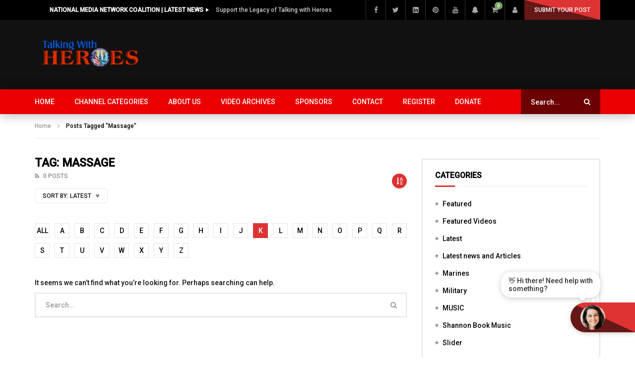

--- FILE ---
content_type: text/javascript
request_url: https://talkingwithheroes.com/wp-content/themes/vidorev/js/scrolldir.js?ver=1.2.22
body_size: 4743
content:
/**
 * scrolldir - Vertical scroll direction in CSS
 * @version v1.2.22
 * @link https://github.com/dollarshaveclub/scrolldir.git
 * @author Patrick Fisher <patrick@pwfisher.com>
 * @license MIT
**/

window.global_up_down_scroll = 'down';

(function(global, factory) {
    typeof exports === 'object' && typeof module !== 'undefined' ? module.exports = factory() :
        typeof define === 'function' && define.amd ? define(factory) :
        (global.scrollDir = factory());
}(this, (function() {
    'use strict';
	
    var attribute = 'data-scrolldir';
    var dir = 'down'; // 'up' or 'down'
    var el = document.documentElement;
    var win = window;
    var body = document.body;
    var historyLength = 32; // Ticks to keep in history.
    var historyMaxAge = 512; // History data time-to-live (ms).
    var thresholdPixels = 64; // Ignore moves smaller than this.
    var history = Array(historyLength);
    var e = void 0; // last scroll event
    var pivot = void 0; // "high-water mark"
    var pivotTime = 0;

    function tick() {
        var y = win.scrollY || win.pageYOffset;
        var t = e.timeStamp;
        var furthest = dir === 'down' ? Math.max : Math.min;

        // Apply bounds to handle rubber banding
        var yMax = body.offsetHeight - win.innerHeight;
        y = Math.max(0, y);
        y = Math.min(yMax, y);

        // Update history
        history.unshift({
            y: y,
            t: t
        });
        history.pop();

        // Are we continuing in the same direction?
        if (y === furthest(pivot, y)) {
            // Update "high-water mark" for current direction
            pivotTime = t;
            pivot = y;
            return;
        }
        // else we have backed off high-water mark

        // Apply max age to find current reference point
        var cutoffTime = t - historyMaxAge;
        if (cutoffTime > pivotTime) {
            pivot = y;
            for (var i = 0; i < historyLength; i += 1) {
                if (!history[i] || history[i].t < cutoffTime) break;
                pivot = furthest(pivot, history[i].y);
            }
        }

        // Have we exceeded threshold?
        if (Math.abs(y - pivot) > thresholdPixels) {
            pivot = y;
            pivotTime = t;
            dir = dir === 'down' ? 'up' : 'down';
            el.setAttribute(attribute, dir);
			window.global_up_down_scroll = dir;
        }
    }

    function handler(event) {
        e = event;
        return win.requestAnimationFrame(tick);
    }

    function scrollDir(opts) {
        if (opts) {
            if (opts.attribute) attribute = opts.attribute;
            if (opts.el) el = opts.el;
            if (opts.win) win = opts.win;
            if (opts.dir) dir = opts.dir;
            // If opts.off, turn it off
            // - set html[data-scrolldir="off"]
            // - remove the event listener
            if (opts.off === true) {
                el.setAttribute(attribute, 'off');
                return win.removeEventListener('scroll', handler);
            }
        }

        // else, turn it on
        // - set html[data-scrolldir="down"]
        // - add the event listener
        pivot = win.scrollY || win.pageYOffset;
        el.setAttribute(attribute, dir);
        return win.addEventListener('scroll', handler);
    }

    return scrollDir;

})));

//http://paulirish.com/2011/requestanimationframe-for-smart-animating/
//http://my.opera.com/emoller/blog/2011/12/20/requestanimationframe-for-smart-er-animating
//requestAnimationFrame polyfill by Erik Möller. fixes from Paul Irish and Tino Zijdel
//MIT license
(function() {
    var lastTime = 0;
    var vendors = ['ms', 'moz', 'webkit', 'o'];
    for(var x = 0; x < vendors.length && !window.requestAnimationFrame; ++x) {
        window.requestAnimationFrame = window[vendors[x]+'RequestAnimationFrame'];
        window.cancelAnimationFrame = window[vendors[x]+'CancelAnimationFrame'] 
                                   || window[vendors[x]+'CancelRequestAnimationFrame'];
    }
 
    if (!window.requestAnimationFrame)
        window.requestAnimationFrame = function(callback, element) {
            var currTime = new Date().getTime();
            var timeToCall = Math.max(0, 16 - (currTime - lastTime));
            var id = window.setTimeout(function() { callback(currTime + timeToCall); }, 
              timeToCall);
            lastTime = currTime + timeToCall;
            return id;
        };
 
    if (!window.cancelAnimationFrame)
        window.cancelAnimationFrame = function(id) {
            clearTimeout(id);
        };
}());

--- FILE ---
content_type: application/javascript; charset=utf-8
request_url: https://signal-chatbots.vercel.app/widget/chatbot_v2.min.js
body_size: 87289
content:
/*! For license information please see main.b995eed2.js.LICENSE.txt */
(()=>{var e={360:e=>{"use strict";var t=Object.prototype.hasOwnProperty,n=Object.prototype.toString,r=Object.defineProperty,o=Object.getOwnPropertyDescriptor,l=function(e){return"function"===typeof Array.isArray?Array.isArray(e):"[object Array]"===n.call(e)},i=function(e){if(!e||"[object Object]"!==n.call(e))return!1;var r,o=t.call(e,"constructor"),l=e.constructor&&e.constructor.prototype&&t.call(e.constructor.prototype,"isPrototypeOf");if(e.constructor&&!o&&!l)return!1;for(r in e);return"undefined"===typeof r||t.call(e,r)},a=function(e,t){r&&"__proto__"===t.name?r(e,t.name,{enumerable:!0,configurable:!0,value:t.newValue,writable:!0}):e[t.name]=t.newValue},u=function(e,n){if("__proto__"===n){if(!t.call(e,n))return;if(o)return o(e,n).value}return e[n]};e.exports=function e(){var t,n,r,o,s,c,f=arguments[0],d=1,p=arguments.length,h=!1;for("boolean"===typeof f&&(h=f,f=arguments[1]||{},d=2),(null==f||"object"!==typeof f&&"function"!==typeof f)&&(f={});d<p;++d)if(null!=(t=arguments[d]))for(n in t)r=u(f,n),f!==(o=u(t,n))&&(h&&o&&(i(o)||(s=l(o)))?(s?(s=!1,c=r&&l(r)?r:[]):c=r&&i(r)?r:{},a(f,{name:n,newValue:e(h,c,o)})):"undefined"!==typeof o&&a(f,{name:n,newValue:o}));return f}},387:e=>{var t=/\/\*[^*]*\*+([^/*][^*]*\*+)*\//g,n=/\n/g,r=/^\s*/,o=/^(\*?[-#/*\\\w]+(\[[0-9a-z_-]+\])?)\s*/,l=/^:\s*/,i=/^((?:'(?:\\'|.)*?'|"(?:\\"|.)*?"|\([^)]*?\)|[^};])+)/,a=/^[;\s]*/,u=/^\s+|\s+$/g,s="";function c(e){return e?e.replace(u,s):s}e.exports=function(e,u){if("string"!==typeof e)throw new TypeError("First argument must be a string");if(!e)return[];u=u||{};var f=1,d=1;function p(e){var t=e.match(n);t&&(f+=t.length);var r=e.lastIndexOf("\n");d=~r?e.length-r:d+e.length}function h(){var e={line:f,column:d};return function(t){return t.position=new m(e),b(),t}}function m(e){this.start=e,this.end={line:f,column:d},this.source=u.source}m.prototype.content=e;var g=[];function y(t){var n=new Error(u.source+":"+f+":"+d+": "+t);if(n.reason=t,n.filename=u.source,n.line=f,n.column=d,n.source=e,!u.silent)throw n;g.push(n)}function v(t){var n=t.exec(e);if(n){var r=n[0];return p(r),e=e.slice(r.length),n}}function b(){v(r)}function k(e){var t;for(e=e||[];t=x();)!1!==t&&e.push(t);return e}function x(){var t=h();if("/"==e.charAt(0)&&"*"==e.charAt(1)){for(var n=2;s!=e.charAt(n)&&("*"!=e.charAt(n)||"/"!=e.charAt(n+1));)++n;if(n+=2,s===e.charAt(n-1))return y("End of comment missing");var r=e.slice(2,n-2);return d+=2,p(r),e=e.slice(n),d+=2,t({type:"comment",comment:r})}}function w(){var e=h(),n=v(o);if(n){if(x(),!v(l))return y("property missing ':'");var r=v(i),u=e({type:"declaration",property:c(n[0].replace(t,s)),value:r?c(r[0].replace(t,s)):s});return v(a),u}}return b(),function(){var e,t=[];for(k(t);e=w();)!1!==e&&(t.push(e),k(t));return t}()}},914:(e,t,n)=>{"use strict";var r=n(483),o=n(557);function l(e){for(var t="https://reactjs.org/docs/error-decoder.html?invariant="+e,n=1;n<arguments.length;n++)t+="&args[]="+encodeURIComponent(arguments[n]);return"Minified React error #"+e+"; visit "+t+" for the full message or use the non-minified dev environment for full errors and additional helpful warnings."}var i=new Set,a={};function u(e,t){s(e,t),s(e+"Capture",t)}function s(e,t){for(a[e]=t,e=0;e<t.length;e++)i.add(t[e])}var c=!("undefined"===typeof window||"undefined"===typeof window.document||"undefined"===typeof window.document.createElement),f=Object.prototype.hasOwnProperty,d=/^[:A-Z_a-z\u00C0-\u00D6\u00D8-\u00F6\u00F8-\u02FF\u0370-\u037D\u037F-\u1FFF\u200C-\u200D\u2070-\u218F\u2C00-\u2FEF\u3001-\uD7FF\uF900-\uFDCF\uFDF0-\uFFFD][:A-Z_a-z\u00C0-\u00D6\u00D8-\u00F6\u00F8-\u02FF\u0370-\u037D\u037F-\u1FFF\u200C-\u200D\u2070-\u218F\u2C00-\u2FEF\u3001-\uD7FF\uF900-\uFDCF\uFDF0-\uFFFD\-.0-9\u00B7\u0300-\u036F\u203F-\u2040]*$/,p={},h={};function m(e,t,n,r,o,l,i){this.acceptsBooleans=2===t||3===t||4===t,this.attributeName=r,this.attributeNamespace=o,this.mustUseProperty=n,this.propertyName=e,this.type=t,this.sanitizeURL=l,this.removeEmptyString=i}var g={};"children dangerouslySetInnerHTML defaultValue defaultChecked innerHTML suppressContentEditableWarning suppressHydrationWarning style".split(" ").forEach((function(e){g[e]=new m(e,0,!1,e,null,!1,!1)})),[["acceptCharset","accept-charset"],["className","class"],["htmlFor","for"],["httpEquiv","http-equiv"]].forEach((function(e){var t=e[0];g[t]=new m(t,1,!1,e[1],null,!1,!1)})),["contentEditable","draggable","spellCheck","value"].forEach((function(e){g[e]=new m(e,2,!1,e.toLowerCase(),null,!1,!1)})),["autoReverse","externalResourcesRequired","focusable","preserveAlpha"].forEach((function(e){g[e]=new m(e,2,!1,e,null,!1,!1)})),"allowFullScreen async autoFocus autoPlay controls default defer disabled disablePictureInPicture disableRemotePlayback formNoValidate hidden loop noModule noValidate open playsInline readOnly required reversed scoped seamless itemScope".split(" ").forEach((function(e){g[e]=new m(e,3,!1,e.toLowerCase(),null,!1,!1)})),["checked","multiple","muted","selected"].forEach((function(e){g[e]=new m(e,3,!0,e,null,!1,!1)})),["capture","download"].forEach((function(e){g[e]=new m(e,4,!1,e,null,!1,!1)})),["cols","rows","size","span"].forEach((function(e){g[e]=new m(e,6,!1,e,null,!1,!1)})),["rowSpan","start"].forEach((function(e){g[e]=new m(e,5,!1,e.toLowerCase(),null,!1,!1)}));var y=/[\-:]([a-z])/g;function v(e){return e[1].toUpperCase()}function b(e,t,n,r){var o=g.hasOwnProperty(t)?g[t]:null;(null!==o?0!==o.type:r||!(2<t.length)||"o"!==t[0]&&"O"!==t[0]||"n"!==t[1]&&"N"!==t[1])&&(function(e,t,n,r){if(null===t||"undefined"===typeof t||function(e,t,n,r){if(null!==n&&0===n.type)return!1;switch(typeof t){case"function":case"symbol":return!0;case"boolean":return!r&&(null!==n?!n.acceptsBooleans:"data-"!==(e=e.toLowerCase().slice(0,5))&&"aria-"!==e);default:return!1}}(e,t,n,r))return!0;if(r)return!1;if(null!==n)switch(n.type){case 3:return!t;case 4:return!1===t;case 5:return isNaN(t);case 6:return isNaN(t)||1>t}return!1}(t,n,o,r)&&(n=null),r||null===o?function(e){return!!f.call(h,e)||!f.call(p,e)&&(d.test(e)?h[e]=!0:(p[e]=!0,!1))}(t)&&(null===n?e.removeAttribute(t):e.setAttribute(t,""+n)):o.mustUseProperty?e[o.propertyName]=null===n?3!==o.type&&"":n:(t=o.attributeName,r=o.attributeNamespace,null===n?e.removeAttribute(t):(n=3===(o=o.type)||4===o&&!0===n?"":""+n,r?e.setAttributeNS(r,t,n):e.setAttribute(t,n))))}"accent-height alignment-baseline arabic-form baseline-shift cap-height clip-path clip-rule color-interpolation color-interpolation-filters color-profile color-rendering dominant-baseline enable-background fill-opacity fill-rule flood-color flood-opacity font-family font-size font-size-adjust font-stretch font-style font-variant font-weight glyph-name glyph-orientation-horizontal glyph-orientation-vertical horiz-adv-x horiz-origin-x image-rendering letter-spacing lighting-color marker-end marker-mid marker-start overline-position overline-thickness paint-order panose-1 pointer-events rendering-intent shape-rendering stop-color stop-opacity strikethrough-position strikethrough-thickness stroke-dasharray stroke-dashoffset stroke-linecap stroke-linejoin stroke-miterlimit stroke-opacity stroke-width text-anchor text-decoration text-rendering underline-position underline-thickness unicode-bidi unicode-range units-per-em v-alphabetic v-hanging v-ideographic v-mathematical vector-effect vert-adv-y vert-origin-x vert-origin-y word-spacing writing-mode xmlns:xlink x-height".split(" ").forEach((function(e){var t=e.replace(y,v);g[t]=new m(t,1,!1,e,null,!1,!1)})),"xlink:actuate xlink:arcrole xlink:role xlink:show xlink:title xlink:type".split(" ").forEach((function(e){var t=e.replace(y,v);g[t]=new m(t,1,!1,e,"http://www.w3.org/1999/xlink",!1,!1)})),["xml:base","xml:lang","xml:space"].forEach((function(e){var t=e.replace(y,v);g[t]=new m(t,1,!1,e,"http://www.w3.org/XML/1998/namespace",!1,!1)})),["tabIndex","crossOrigin"].forEach((function(e){g[e]=new m(e,1,!1,e.toLowerCase(),null,!1,!1)})),g.xlinkHref=new m("xlinkHref",1,!1,"xlink:href","http://www.w3.org/1999/xlink",!0,!1),["src","href","action","formAction"].forEach((function(e){g[e]=new m(e,1,!1,e.toLowerCase(),null,!0,!0)}));var k=r.__SECRET_INTERNALS_DO_NOT_USE_OR_YOU_WILL_BE_FIRED,x=Symbol.for("react.element"),w=Symbol.for("react.portal"),S=Symbol.for("react.fragment"),E=Symbol.for("react.strict_mode"),C=Symbol.for("react.profiler"),P=Symbol.for("react.provider"),_=Symbol.for("react.context"),T=Symbol.for("react.forward_ref"),I=Symbol.for("react.suspense"),N=Symbol.for("react.suspense_list"),z=Symbol.for("react.memo"),L=Symbol.for("react.lazy");Symbol.for("react.scope"),Symbol.for("react.debug_trace_mode");var O=Symbol.for("react.offscreen");Symbol.for("react.legacy_hidden"),Symbol.for("react.cache"),Symbol.for("react.tracing_marker");var D=Symbol.iterator;function M(e){return null===e||"object"!==typeof e?null:"function"===typeof(e=D&&e[D]||e["@@iterator"])?e:null}var R,F=Object.assign;function A(e){if(void 0===R)try{throw Error()}catch(n){var t=n.stack.trim().match(/\n( *(at )?)/);R=t&&t[1]||""}return"\n"+R+e}var j=!1;function U(e,t){if(!e||j)return"";j=!0;var n=Error.prepareStackTrace;Error.prepareStackTrace=void 0;try{if(t)if(t=function(){throw Error()},Object.defineProperty(t.prototype,"props",{set:function(){throw Error()}}),"object"===typeof Reflect&&Reflect.construct){try{Reflect.construct(t,[])}catch(s){var r=s}Reflect.construct(e,[],t)}else{try{t.call()}catch(s){r=s}e.call(t.prototype)}else{try{throw Error()}catch(s){r=s}e()}}catch(s){if(s&&r&&"string"===typeof s.stack){for(var o=s.stack.split("\n"),l=r.stack.split("\n"),i=o.length-1,a=l.length-1;1<=i&&0<=a&&o[i]!==l[a];)a--;for(;1<=i&&0<=a;i--,a--)if(o[i]!==l[a]){if(1!==i||1!==a)do{if(i--,0>--a||o[i]!==l[a]){var u="\n"+o[i].replace(" at new "," at ");return e.displayName&&u.includes("<anonymous>")&&(u=u.replace("<anonymous>",e.displayName)),u}}while(1<=i&&0<=a);break}}}finally{j=!1,Error.prepareStackTrace=n}return(e=e?e.displayName||e.name:"")?A(e):""}function B(e){switch(e.tag){case 5:return A(e.type);case 16:return A("Lazy");case 13:return A("Suspense");case 19:return A("SuspenseList");case 0:case 2:case 15:return e=U(e.type,!1);case 11:return e=U(e.type.render,!1);case 1:return e=U(e.type,!0);default:return""}}function $(e){if(null==e)return null;if("function"===typeof e)return e.displayName||e.name||null;if("string"===typeof e)return e;switch(e){case S:return"Fragment";case w:return"Portal";case C:return"Profiler";case E:return"StrictMode";case I:return"Suspense";case N:return"SuspenseList"}if("object"===typeof e)switch(e.$$typeof){case _:return(e.displayName||"Context")+".Consumer";case P:return(e._context.displayName||"Context")+".Provider";case T:var t=e.render;return(e=e.displayName)||(e=""!==(e=t.displayName||t.name||"")?"ForwardRef("+e+")":"ForwardRef"),e;case z:return null!==(t=e.displayName||null)?t:$(e.type)||"Memo";case L:t=e._payload,e=e._init;try{return $(e(t))}catch(n){}}return null}function H(e){var t=e.type;switch(e.tag){case 24:return"Cache";case 9:return(t.displayName||"Context")+".Consumer";case 10:return(t._context.displayName||"Context")+".Provider";case 18:return"DehydratedFragment";case 11:return e=(e=t.render).displayName||e.name||"",t.displayName||(""!==e?"ForwardRef("+e+")":"ForwardRef");case 7:return"Fragment";case 5:return t;case 4:return"Portal";case 3:return"Root";case 6:return"Text";case 16:return $(t);case 8:return t===E?"StrictMode":"Mode";case 22:return"Offscreen";case 12:return"Profiler";case 21:return"Scope";case 13:return"Suspense";case 19:return"SuspenseList";case 25:return"TracingMarker";case 1:case 0:case 17:case 2:case 14:case 15:if("function"===typeof t)return t.displayName||t.name||null;if("string"===typeof t)return t}return null}function V(e){switch(typeof e){case"boolean":case"number":case"string":case"undefined":case"object":return e;default:return""}}function W(e){var t=e.type;return(e=e.nodeName)&&"input"===e.toLowerCase()&&("checkbox"===t||"radio"===t)}function q(e){e._valueTracker||(e._valueTracker=function(e){var t=W(e)?"checked":"value",n=Object.getOwnPropertyDescriptor(e.constructor.prototype,t),r=""+e[t];if(!e.hasOwnProperty(t)&&"undefined"!==typeof n&&"function"===typeof n.get&&"function"===typeof n.set){var o=n.get,l=n.set;return Object.defineProperty(e,t,{configurable:!0,get:function(){return o.call(this)},set:function(e){r=""+e,l.call(this,e)}}),Object.defineProperty(e,t,{enumerable:n.enumerable}),{getValue:function(){return r},setValue:function(e){r=""+e},stopTracking:function(){e._valueTracker=null,delete e[t]}}}}(e))}function Q(e){if(!e)return!1;var t=e._valueTracker;if(!t)return!0;var n=t.getValue(),r="";return e&&(r=W(e)?e.checked?"true":"false":e.value),(e=r)!==n&&(t.setValue(e),!0)}function K(e){if("undefined"===typeof(e=e||("undefined"!==typeof document?document:void 0)))return null;try{return e.activeElement||e.body}catch(t){return e.body}}function Y(e,t){var n=t.checked;return F({},t,{defaultChecked:void 0,defaultValue:void 0,value:void 0,checked:null!=n?n:e._wrapperState.initialChecked})}function X(e,t){var n=null==t.defaultValue?"":t.defaultValue,r=null!=t.checked?t.checked:t.defaultChecked;n=V(null!=t.value?t.value:n),e._wrapperState={initialChecked:r,initialValue:n,controlled:"checkbox"===t.type||"radio"===t.type?null!=t.checked:null!=t.value}}function J(e,t){null!=(t=t.checked)&&b(e,"checked",t,!1)}function Z(e,t){J(e,t);var n=V(t.value),r=t.type;if(null!=n)"number"===r?(0===n&&""===e.value||e.value!=n)&&(e.value=""+n):e.value!==""+n&&(e.value=""+n);else if("submit"===r||"reset"===r)return void e.removeAttribute("value");t.hasOwnProperty("value")?ee(e,t.type,n):t.hasOwnProperty("defaultValue")&&ee(e,t.type,V(t.defaultValue)),null==t.checked&&null!=t.defaultChecked&&(e.defaultChecked=!!t.defaultChecked)}function G(e,t,n){if(t.hasOwnProperty("value")||t.hasOwnProperty("defaultValue")){var r=t.type;if(!("submit"!==r&&"reset"!==r||void 0!==t.value&&null!==t.value))return;t=""+e._wrapperState.initialValue,n||t===e.value||(e.value=t),e.defaultValue=t}""!==(n=e.name)&&(e.name=""),e.defaultChecked=!!e._wrapperState.initialChecked,""!==n&&(e.name=n)}function ee(e,t,n){"number"===t&&K(e.ownerDocument)===e||(null==n?e.defaultValue=""+e._wrapperState.initialValue:e.defaultValue!==""+n&&(e.defaultValue=""+n))}var te=Array.isArray;function ne(e,t,n,r){if(e=e.options,t){t={};for(var o=0;o<n.length;o++)t["$"+n[o]]=!0;for(n=0;n<e.length;n++)o=t.hasOwnProperty("$"+e[n].value),e[n].selected!==o&&(e[n].selected=o),o&&r&&(e[n].defaultSelected=!0)}else{for(n=""+V(n),t=null,o=0;o<e.length;o++){if(e[o].value===n)return e[o].selected=!0,void(r&&(e[o].defaultSelected=!0));null!==t||e[o].disabled||(t=e[o])}null!==t&&(t.selected=!0)}}function re(e,t){if(null!=t.dangerouslySetInnerHTML)throw Error(l(91));return F({},t,{value:void 0,defaultValue:void 0,children:""+e._wrapperState.initialValue})}function oe(e,t){var n=t.value;if(null==n){if(n=t.children,t=t.defaultValue,null!=n){if(null!=t)throw Error(l(92));if(te(n)){if(1<n.length)throw Error(l(93));n=n[0]}t=n}null==t&&(t=""),n=t}e._wrapperState={initialValue:V(n)}}function le(e,t){var n=V(t.value),r=V(t.defaultValue);null!=n&&((n=""+n)!==e.value&&(e.value=n),null==t.defaultValue&&e.defaultValue!==n&&(e.defaultValue=n)),null!=r&&(e.defaultValue=""+r)}function ie(e){var t=e.textContent;t===e._wrapperState.initialValue&&""!==t&&null!==t&&(e.value=t)}function ae(e){switch(e){case"svg":return"http://www.w3.org/2000/svg";case"math":return"http://www.w3.org/1998/Math/MathML";default:return"http://www.w3.org/1999/xhtml"}}function ue(e,t){return null==e||"http://www.w3.org/1999/xhtml"===e?ae(t):"http://www.w3.org/2000/svg"===e&&"foreignObject"===t?"http://www.w3.org/1999/xhtml":e}var se,ce,fe=(ce=function(e,t){if("http://www.w3.org/2000/svg"!==e.namespaceURI||"innerHTML"in e)e.innerHTML=t;else{for((se=se||document.createElement("div")).innerHTML="<svg>"+t.valueOf().toString()+"</svg>",t=se.firstChild;e.firstChild;)e.removeChild(e.firstChild);for(;t.firstChild;)e.appendChild(t.firstChild)}},"undefined"!==typeof MSApp&&MSApp.execUnsafeLocalFunction?function(e,t,n,r){MSApp.execUnsafeLocalFunction((function(){return ce(e,t)}))}:ce);function de(e,t){if(t){var n=e.firstChild;if(n&&n===e.lastChild&&3===n.nodeType)return void(n.nodeValue=t)}e.textContent=t}var pe={animationIterationCount:!0,aspectRatio:!0,borderImageOutset:!0,borderImageSlice:!0,borderImageWidth:!0,boxFlex:!0,boxFlexGroup:!0,boxOrdinalGroup:!0,columnCount:!0,columns:!0,flex:!0,flexGrow:!0,flexPositive:!0,flexShrink:!0,flexNegative:!0,flexOrder:!0,gridArea:!0,gridRow:!0,gridRowEnd:!0,gridRowSpan:!0,gridRowStart:!0,gridColumn:!0,gridColumnEnd:!0,gridColumnSpan:!0,gridColumnStart:!0,fontWeight:!0,lineClamp:!0,lineHeight:!0,opacity:!0,order:!0,orphans:!0,tabSize:!0,widows:!0,zIndex:!0,zoom:!0,fillOpacity:!0,floodOpacity:!0,stopOpacity:!0,strokeDasharray:!0,strokeDashoffset:!0,strokeMiterlimit:!0,strokeOpacity:!0,strokeWidth:!0},he=["Webkit","ms","Moz","O"];function me(e,t,n){return null==t||"boolean"===typeof t||""===t?"":n||"number"!==typeof t||0===t||pe.hasOwnProperty(e)&&pe[e]?(""+t).trim():t+"px"}function ge(e,t){for(var n in e=e.style,t)if(t.hasOwnProperty(n)){var r=0===n.indexOf("--"),o=me(n,t[n],r);"float"===n&&(n="cssFloat"),r?e.setProperty(n,o):e[n]=o}}Object.keys(pe).forEach((function(e){he.forEach((function(t){t=t+e.charAt(0).toUpperCase()+e.substring(1),pe[t]=pe[e]}))}));var ye=F({menuitem:!0},{area:!0,base:!0,br:!0,col:!0,embed:!0,hr:!0,img:!0,input:!0,keygen:!0,link:!0,meta:!0,param:!0,source:!0,track:!0,wbr:!0});function ve(e,t){if(t){if(ye[e]&&(null!=t.children||null!=t.dangerouslySetInnerHTML))throw Error(l(137,e));if(null!=t.dangerouslySetInnerHTML){if(null!=t.children)throw Error(l(60));if("object"!==typeof t.dangerouslySetInnerHTML||!("__html"in t.dangerouslySetInnerHTML))throw Error(l(61))}if(null!=t.style&&"object"!==typeof t.style)throw Error(l(62))}}function be(e,t){if(-1===e.indexOf("-"))return"string"===typeof t.is;switch(e){case"annotation-xml":case"color-profile":case"font-face":case"font-face-src":case"font-face-uri":case"font-face-format":case"font-face-name":case"missing-glyph":return!1;default:return!0}}var ke=null;function xe(e){return(e=e.target||e.srcElement||window).correspondingUseElement&&(e=e.correspondingUseElement),3===e.nodeType?e.parentNode:e}var we=null,Se=null,Ee=null;function Ce(e){if(e=ko(e)){if("function"!==typeof we)throw Error(l(280));var t=e.stateNode;t&&(t=wo(t),we(e.stateNode,e.type,t))}}function Pe(e){Se?Ee?Ee.push(e):Ee=[e]:Se=e}function _e(){if(Se){var e=Se,t=Ee;if(Ee=Se=null,Ce(e),t)for(e=0;e<t.length;e++)Ce(t[e])}}function Te(e,t){return e(t)}function Ie(){}var Ne=!1;function ze(e,t,n){if(Ne)return e(t,n);Ne=!0;try{return Te(e,t,n)}finally{Ne=!1,(null!==Se||null!==Ee)&&(Ie(),_e())}}function Le(e,t){var n=e.stateNode;if(null===n)return null;var r=wo(n);if(null===r)return null;n=r[t];e:switch(t){case"onClick":case"onClickCapture":case"onDoubleClick":case"onDoubleClickCapture":case"onMouseDown":case"onMouseDownCapture":case"onMouseMove":case"onMouseMoveCapture":case"onMouseUp":case"onMouseUpCapture":case"onMouseEnter":(r=!r.disabled)||(r=!("button"===(e=e.type)||"input"===e||"select"===e||"textarea"===e)),e=!r;break e;default:e=!1}if(e)return null;if(n&&"function"!==typeof n)throw Error(l(231,t,typeof n));return n}var Oe=!1;if(c)try{var De={};Object.defineProperty(De,"passive",{get:function(){Oe=!0}}),window.addEventListener("test",De,De),window.removeEventListener("test",De,De)}catch(ce){Oe=!1}function Me(e,t,n,r,o,l,i,a,u){var s=Array.prototype.slice.call(arguments,3);try{t.apply(n,s)}catch(c){this.onError(c)}}var Re=!1,Fe=null,Ae=!1,je=null,Ue={onError:function(e){Re=!0,Fe=e}};function Be(e,t,n,r,o,l,i,a,u){Re=!1,Fe=null,Me.apply(Ue,arguments)}function $e(e){var t=e,n=e;if(e.alternate)for(;t.return;)t=t.return;else{e=t;do{0!==(4098&(t=e).flags)&&(n=t.return),e=t.return}while(e)}return 3===t.tag?n:null}function He(e){if(13===e.tag){var t=e.memoizedState;if(null===t&&(null!==(e=e.alternate)&&(t=e.memoizedState)),null!==t)return t.dehydrated}return null}function Ve(e){if($e(e)!==e)throw Error(l(188))}function We(e){return null!==(e=function(e){var t=e.alternate;if(!t){if(null===(t=$e(e)))throw Error(l(188));return t!==e?null:e}for(var n=e,r=t;;){var o=n.return;if(null===o)break;var i=o.alternate;if(null===i){if(null!==(r=o.return)){n=r;continue}break}if(o.child===i.child){for(i=o.child;i;){if(i===n)return Ve(o),e;if(i===r)return Ve(o),t;i=i.sibling}throw Error(l(188))}if(n.return!==r.return)n=o,r=i;else{for(var a=!1,u=o.child;u;){if(u===n){a=!0,n=o,r=i;break}if(u===r){a=!0,r=o,n=i;break}u=u.sibling}if(!a){for(u=i.child;u;){if(u===n){a=!0,n=i,r=o;break}if(u===r){a=!0,r=i,n=o;break}u=u.sibling}if(!a)throw Error(l(189))}}if(n.alternate!==r)throw Error(l(190))}if(3!==n.tag)throw Error(l(188));return n.stateNode.current===n?e:t}(e))?qe(e):null}function qe(e){if(5===e.tag||6===e.tag)return e;for(e=e.child;null!==e;){var t=qe(e);if(null!==t)return t;e=e.sibling}return null}var Qe=o.unstable_scheduleCallback,Ke=o.unstable_cancelCallback,Ye=o.unstable_shouldYield,Xe=o.unstable_requestPaint,Je=o.unstable_now,Ze=o.unstable_getCurrentPriorityLevel,Ge=o.unstable_ImmediatePriority,et=o.unstable_UserBlockingPriority,tt=o.unstable_NormalPriority,nt=o.unstable_LowPriority,rt=o.unstable_IdlePriority,ot=null,lt=null;var it=Math.clz32?Math.clz32:function(e){return e>>>=0,0===e?32:31-(at(e)/ut|0)|0},at=Math.log,ut=Math.LN2;var st=64,ct=4194304;function ft(e){switch(e&-e){case 1:return 1;case 2:return 2;case 4:return 4;case 8:return 8;case 16:return 16;case 32:return 32;case 64:case 128:case 256:case 512:case 1024:case 2048:case 4096:case 8192:case 16384:case 32768:case 65536:case 131072:case 262144:case 524288:case 1048576:case 2097152:return 4194240&e;case 4194304:case 8388608:case 16777216:case 33554432:case 67108864:return 130023424&e;case 134217728:return 134217728;case 268435456:return 268435456;case 536870912:return 536870912;case 1073741824:return 1073741824;default:return e}}function dt(e,t){var n=e.pendingLanes;if(0===n)return 0;var r=0,o=e.suspendedLanes,l=e.pingedLanes,i=268435455&n;if(0!==i){var a=i&~o;0!==a?r=ft(a):0!==(l&=i)&&(r=ft(l))}else 0!==(i=n&~o)?r=ft(i):0!==l&&(r=ft(l));if(0===r)return 0;if(0!==t&&t!==r&&0===(t&o)&&((o=r&-r)>=(l=t&-t)||16===o&&0!==(4194240&l)))return t;if(0!==(4&r)&&(r|=16&n),0!==(t=e.entangledLanes))for(e=e.entanglements,t&=r;0<t;)o=1<<(n=31-it(t)),r|=e[n],t&=~o;return r}function pt(e,t){switch(e){case 1:case 2:case 4:return t+250;case 8:case 16:case 32:case 64:case 128:case 256:case 512:case 1024:case 2048:case 4096:case 8192:case 16384:case 32768:case 65536:case 131072:case 262144:case 524288:case 1048576:case 2097152:return t+5e3;default:return-1}}function ht(e){return 0!==(e=-1073741825&e.pendingLanes)?e:1073741824&e?1073741824:0}function mt(){var e=st;return 0===(4194240&(st<<=1))&&(st=64),e}function gt(e){for(var t=[],n=0;31>n;n++)t.push(e);return t}function yt(e,t,n){e.pendingLanes|=t,536870912!==t&&(e.suspendedLanes=0,e.pingedLanes=0),(e=e.eventTimes)[t=31-it(t)]=n}function vt(e,t){var n=e.entangledLanes|=t;for(e=e.entanglements;n;){var r=31-it(n),o=1<<r;o&t|e[r]&t&&(e[r]|=t),n&=~o}}var bt=0;function kt(e){return 1<(e&=-e)?4<e?0!==(268435455&e)?16:536870912:4:1}var xt,wt,St,Et,Ct,Pt=!1,_t=[],Tt=null,It=null,Nt=null,zt=new Map,Lt=new Map,Ot=[],Dt="mousedown mouseup touchcancel touchend touchstart auxclick dblclick pointercancel pointerdown pointerup dragend dragstart drop compositionend compositionstart keydown keypress keyup input textInput copy cut paste click change contextmenu reset submit".split(" ");function Mt(e,t){switch(e){case"focusin":case"focusout":Tt=null;break;case"dragenter":case"dragleave":It=null;break;case"mouseover":case"mouseout":Nt=null;break;case"pointerover":case"pointerout":zt.delete(t.pointerId);break;case"gotpointercapture":case"lostpointercapture":Lt.delete(t.pointerId)}}function Rt(e,t,n,r,o,l){return null===e||e.nativeEvent!==l?(e={blockedOn:t,domEventName:n,eventSystemFlags:r,nativeEvent:l,targetContainers:[o]},null!==t&&(null!==(t=ko(t))&&wt(t)),e):(e.eventSystemFlags|=r,t=e.targetContainers,null!==o&&-1===t.indexOf(o)&&t.push(o),e)}function Ft(e){var t=bo(e.target);if(null!==t){var n=$e(t);if(null!==n)if(13===(t=n.tag)){if(null!==(t=He(n)))return e.blockedOn=t,void Ct(e.priority,(function(){St(n)}))}else if(3===t&&n.stateNode.current.memoizedState.isDehydrated)return void(e.blockedOn=3===n.tag?n.stateNode.containerInfo:null)}e.blockedOn=null}function At(e){if(null!==e.blockedOn)return!1;for(var t=e.targetContainers;0<t.length;){var n=Yt(e.domEventName,e.eventSystemFlags,t[0],e.nativeEvent);if(null!==n)return null!==(t=ko(n))&&wt(t),e.blockedOn=n,!1;var r=new(n=e.nativeEvent).constructor(n.type,n);ke=r,n.target.dispatchEvent(r),ke=null,t.shift()}return!0}function jt(e,t,n){At(e)&&n.delete(t)}function Ut(){Pt=!1,null!==Tt&&At(Tt)&&(Tt=null),null!==It&&At(It)&&(It=null),null!==Nt&&At(Nt)&&(Nt=null),zt.forEach(jt),Lt.forEach(jt)}function Bt(e,t){e.blockedOn===t&&(e.blockedOn=null,Pt||(Pt=!0,o.unstable_scheduleCallback(o.unstable_NormalPriority,Ut)))}function $t(e){function t(t){return Bt(t,e)}if(0<_t.length){Bt(_t[0],e);for(var n=1;n<_t.length;n++){var r=_t[n];r.blockedOn===e&&(r.blockedOn=null)}}for(null!==Tt&&Bt(Tt,e),null!==It&&Bt(It,e),null!==Nt&&Bt(Nt,e),zt.forEach(t),Lt.forEach(t),n=0;n<Ot.length;n++)(r=Ot[n]).blockedOn===e&&(r.blockedOn=null);for(;0<Ot.length&&null===(n=Ot[0]).blockedOn;)Ft(n),null===n.blockedOn&&Ot.shift()}var Ht=k.ReactCurrentBatchConfig,Vt=!0;function Wt(e,t,n,r){var o=bt,l=Ht.transition;Ht.transition=null;try{bt=1,Qt(e,t,n,r)}finally{bt=o,Ht.transition=l}}function qt(e,t,n,r){var o=bt,l=Ht.transition;Ht.transition=null;try{bt=4,Qt(e,t,n,r)}finally{bt=o,Ht.transition=l}}function Qt(e,t,n,r){if(Vt){var o=Yt(e,t,n,r);if(null===o)Vr(e,t,r,Kt,n),Mt(e,r);else if(function(e,t,n,r,o){switch(t){case"focusin":return Tt=Rt(Tt,e,t,n,r,o),!0;case"dragenter":return It=Rt(It,e,t,n,r,o),!0;case"mouseover":return Nt=Rt(Nt,e,t,n,r,o),!0;case"pointerover":var l=o.pointerId;return zt.set(l,Rt(zt.get(l)||null,e,t,n,r,o)),!0;case"gotpointercapture":return l=o.pointerId,Lt.set(l,Rt(Lt.get(l)||null,e,t,n,r,o)),!0}return!1}(o,e,t,n,r))r.stopPropagation();else if(Mt(e,r),4&t&&-1<Dt.indexOf(e)){for(;null!==o;){var l=ko(o);if(null!==l&&xt(l),null===(l=Yt(e,t,n,r))&&Vr(e,t,r,Kt,n),l===o)break;o=l}null!==o&&r.stopPropagation()}else Vr(e,t,r,null,n)}}var Kt=null;function Yt(e,t,n,r){if(Kt=null,null!==(e=bo(e=xe(r))))if(null===(t=$e(e)))e=null;else if(13===(n=t.tag)){if(null!==(e=He(t)))return e;e=null}else if(3===n){if(t.stateNode.current.memoizedState.isDehydrated)return 3===t.tag?t.stateNode.containerInfo:null;e=null}else t!==e&&(e=null);return Kt=e,null}function Xt(e){switch(e){case"cancel":case"click":case"close":case"contextmenu":case"copy":case"cut":case"auxclick":case"dblclick":case"dragend":case"dragstart":case"drop":case"focusin":case"focusout":case"input":case"invalid":case"keydown":case"keypress":case"keyup":case"mousedown":case"mouseup":case"paste":case"pause":case"play":case"pointercancel":case"pointerdown":case"pointerup":case"ratechange":case"reset":case"resize":case"seeked":case"submit":case"touchcancel":case"touchend":case"touchstart":case"volumechange":case"change":case"selectionchange":case"textInput":case"compositionstart":case"compositionend":case"compositionupdate":case"beforeblur":case"afterblur":case"beforeinput":case"blur":case"fullscreenchange":case"focus":case"hashchange":case"popstate":case"select":case"selectstart":return 1;case"drag":case"dragenter":case"dragexit":case"dragleave":case"dragover":case"mousemove":case"mouseout":case"mouseover":case"pointermove":case"pointerout":case"pointerover":case"scroll":case"toggle":case"touchmove":case"wheel":case"mouseenter":case"mouseleave":case"pointerenter":case"pointerleave":return 4;case"message":switch(Ze()){case Ge:return 1;case et:return 4;case tt:case nt:return 16;case rt:return 536870912;default:return 16}default:return 16}}var Jt=null,Zt=null,Gt=null;function en(){if(Gt)return Gt;var e,t,n=Zt,r=n.length,o="value"in Jt?Jt.value:Jt.textContent,l=o.length;for(e=0;e<r&&n[e]===o[e];e++);var i=r-e;for(t=1;t<=i&&n[r-t]===o[l-t];t++);return Gt=o.slice(e,1<t?1-t:void 0)}function tn(e){var t=e.keyCode;return"charCode"in e?0===(e=e.charCode)&&13===t&&(e=13):e=t,10===e&&(e=13),32<=e||13===e?e:0}function nn(){return!0}function rn(){return!1}function on(e){function t(t,n,r,o,l){for(var i in this._reactName=t,this._targetInst=r,this.type=n,this.nativeEvent=o,this.target=l,this.currentTarget=null,e)e.hasOwnProperty(i)&&(t=e[i],this[i]=t?t(o):o[i]);return this.isDefaultPrevented=(null!=o.defaultPrevented?o.defaultPrevented:!1===o.returnValue)?nn:rn,this.isPropagationStopped=rn,this}return F(t.prototype,{preventDefault:function(){this.defaultPrevented=!0;var e=this.nativeEvent;e&&(e.preventDefault?e.preventDefault():"unknown"!==typeof e.returnValue&&(e.returnValue=!1),this.isDefaultPrevented=nn)},stopPropagation:function(){var e=this.nativeEvent;e&&(e.stopPropagation?e.stopPropagation():"unknown"!==typeof e.cancelBubble&&(e.cancelBubble=!0),this.isPropagationStopped=nn)},persist:function(){},isPersistent:nn}),t}var ln,an,un,sn={eventPhase:0,bubbles:0,cancelable:0,timeStamp:function(e){return e.timeStamp||Date.now()},defaultPrevented:0,isTrusted:0},cn=on(sn),fn=F({},sn,{view:0,detail:0}),dn=on(fn),pn=F({},fn,{screenX:0,screenY:0,clientX:0,clientY:0,pageX:0,pageY:0,ctrlKey:0,shiftKey:0,altKey:0,metaKey:0,getModifierState:Cn,button:0,buttons:0,relatedTarget:function(e){return void 0===e.relatedTarget?e.fromElement===e.srcElement?e.toElement:e.fromElement:e.relatedTarget},movementX:function(e){return"movementX"in e?e.movementX:(e!==un&&(un&&"mousemove"===e.type?(ln=e.screenX-un.screenX,an=e.screenY-un.screenY):an=ln=0,un=e),ln)},movementY:function(e){return"movementY"in e?e.movementY:an}}),hn=on(pn),mn=on(F({},pn,{dataTransfer:0})),gn=on(F({},fn,{relatedTarget:0})),yn=on(F({},sn,{animationName:0,elapsedTime:0,pseudoElement:0})),vn=F({},sn,{clipboardData:function(e){return"clipboardData"in e?e.clipboardData:window.clipboardData}}),bn=on(vn),kn=on(F({},sn,{data:0})),xn={Esc:"Escape",Spacebar:" ",Left:"ArrowLeft",Up:"ArrowUp",Right:"ArrowRight",Down:"ArrowDown",Del:"Delete",Win:"OS",Menu:"ContextMenu",Apps:"ContextMenu",Scroll:"ScrollLock",MozPrintableKey:"Unidentified"},wn={8:"Backspace",9:"Tab",12:"Clear",13:"Enter",16:"Shift",17:"Control",18:"Alt",19:"Pause",20:"CapsLock",27:"Escape",32:" ",33:"PageUp",34:"PageDown",35:"End",36:"Home",37:"ArrowLeft",38:"ArrowUp",39:"ArrowRight",40:"ArrowDown",45:"Insert",46:"Delete",112:"F1",113:"F2",114:"F3",115:"F4",116:"F5",117:"F6",118:"F7",119:"F8",120:"F9",121:"F10",122:"F11",123:"F12",144:"NumLock",145:"ScrollLock",224:"Meta"},Sn={Alt:"altKey",Control:"ctrlKey",Meta:"metaKey",Shift:"shiftKey"};function En(e){var t=this.nativeEvent;return t.getModifierState?t.getModifierState(e):!!(e=Sn[e])&&!!t[e]}function Cn(){return En}var Pn=F({},fn,{key:function(e){if(e.key){var t=xn[e.key]||e.key;if("Unidentified"!==t)return t}return"keypress"===e.type?13===(e=tn(e))?"Enter":String.fromCharCode(e):"keydown"===e.type||"keyup"===e.type?wn[e.keyCode]||"Unidentified":""},code:0,location:0,ctrlKey:0,shiftKey:0,altKey:0,metaKey:0,repeat:0,locale:0,getModifierState:Cn,charCode:function(e){return"keypress"===e.type?tn(e):0},keyCode:function(e){return"keydown"===e.type||"keyup"===e.type?e.keyCode:0},which:function(e){return"keypress"===e.type?tn(e):"keydown"===e.type||"keyup"===e.type?e.keyCode:0}}),_n=on(Pn),Tn=on(F({},pn,{pointerId:0,width:0,height:0,pressure:0,tangentialPressure:0,tiltX:0,tiltY:0,twist:0,pointerType:0,isPrimary:0})),In=on(F({},fn,{touches:0,targetTouches:0,changedTouches:0,altKey:0,metaKey:0,ctrlKey:0,shiftKey:0,getModifierState:Cn})),Nn=on(F({},sn,{propertyName:0,elapsedTime:0,pseudoElement:0})),zn=F({},pn,{deltaX:function(e){return"deltaX"in e?e.deltaX:"wheelDeltaX"in e?-e.wheelDeltaX:0},deltaY:function(e){return"deltaY"in e?e.deltaY:"wheelDeltaY"in e?-e.wheelDeltaY:"wheelDelta"in e?-e.wheelDelta:0},deltaZ:0,deltaMode:0}),Ln=on(zn),On=[9,13,27,32],Dn=c&&"CompositionEvent"in window,Mn=null;c&&"documentMode"in document&&(Mn=document.documentMode);var Rn=c&&"TextEvent"in window&&!Mn,Fn=c&&(!Dn||Mn&&8<Mn&&11>=Mn),An=String.fromCharCode(32),jn=!1;function Un(e,t){switch(e){case"keyup":return-1!==On.indexOf(t.keyCode);case"keydown":return 229!==t.keyCode;case"keypress":case"mousedown":case"focusout":return!0;default:return!1}}function Bn(e){return"object"===typeof(e=e.detail)&&"data"in e?e.data:null}var $n=!1;var Hn={color:!0,date:!0,datetime:!0,"datetime-local":!0,email:!0,month:!0,number:!0,password:!0,range:!0,search:!0,tel:!0,text:!0,time:!0,url:!0,week:!0};function Vn(e){var t=e&&e.nodeName&&e.nodeName.toLowerCase();return"input"===t?!!Hn[e.type]:"textarea"===t}function Wn(e,t,n,r){Pe(r),0<(t=qr(t,"onChange")).length&&(n=new cn("onChange","change",null,n,r),e.push({event:n,listeners:t}))}var qn=null,Qn=null;function Kn(e){Ar(e,0)}function Yn(e){if(Q(xo(e)))return e}function Xn(e,t){if("change"===e)return t}var Jn=!1;if(c){var Zn;if(c){var Gn="oninput"in document;if(!Gn){var er=document.createElement("div");er.setAttribute("oninput","return;"),Gn="function"===typeof er.oninput}Zn=Gn}else Zn=!1;Jn=Zn&&(!document.documentMode||9<document.documentMode)}function tr(){qn&&(qn.detachEvent("onpropertychange",nr),Qn=qn=null)}function nr(e){if("value"===e.propertyName&&Yn(Qn)){var t=[];Wn(t,Qn,e,xe(e)),ze(Kn,t)}}function rr(e,t,n){"focusin"===e?(tr(),Qn=n,(qn=t).attachEvent("onpropertychange",nr)):"focusout"===e&&tr()}function or(e){if("selectionchange"===e||"keyup"===e||"keydown"===e)return Yn(Qn)}function lr(e,t){if("click"===e)return Yn(t)}function ir(e,t){if("input"===e||"change"===e)return Yn(t)}var ar="function"===typeof Object.is?Object.is:function(e,t){return e===t&&(0!==e||1/e===1/t)||e!==e&&t!==t};function ur(e,t){if(ar(e,t))return!0;if("object"!==typeof e||null===e||"object"!==typeof t||null===t)return!1;var n=Object.keys(e),r=Object.keys(t);if(n.length!==r.length)return!1;for(r=0;r<n.length;r++){var o=n[r];if(!f.call(t,o)||!ar(e[o],t[o]))return!1}return!0}function sr(e){for(;e&&e.firstChild;)e=e.firstChild;return e}function cr(e,t){var n,r=sr(e);for(e=0;r;){if(3===r.nodeType){if(n=e+r.textContent.length,e<=t&&n>=t)return{node:r,offset:t-e};e=n}e:{for(;r;){if(r.nextSibling){r=r.nextSibling;break e}r=r.parentNode}r=void 0}r=sr(r)}}function fr(e,t){return!(!e||!t)&&(e===t||(!e||3!==e.nodeType)&&(t&&3===t.nodeType?fr(e,t.parentNode):"contains"in e?e.contains(t):!!e.compareDocumentPosition&&!!(16&e.compareDocumentPosition(t))))}function dr(){for(var e=window,t=K();t instanceof e.HTMLIFrameElement;){try{var n="string"===typeof t.contentWindow.location.href}catch(r){n=!1}if(!n)break;t=K((e=t.contentWindow).document)}return t}function pr(e){var t=e&&e.nodeName&&e.nodeName.toLowerCase();return t&&("input"===t&&("text"===e.type||"search"===e.type||"tel"===e.type||"url"===e.type||"password"===e.type)||"textarea"===t||"true"===e.contentEditable)}function hr(e){var t=dr(),n=e.focusedElem,r=e.selectionRange;if(t!==n&&n&&n.ownerDocument&&fr(n.ownerDocument.documentElement,n)){if(null!==r&&pr(n))if(t=r.start,void 0===(e=r.end)&&(e=t),"selectionStart"in n)n.selectionStart=t,n.selectionEnd=Math.min(e,n.value.length);else if((e=(t=n.ownerDocument||document)&&t.defaultView||window).getSelection){e=e.getSelection();var o=n.textContent.length,l=Math.min(r.start,o);r=void 0===r.end?l:Math.min(r.end,o),!e.extend&&l>r&&(o=r,r=l,l=o),o=cr(n,l);var i=cr(n,r);o&&i&&(1!==e.rangeCount||e.anchorNode!==o.node||e.anchorOffset!==o.offset||e.focusNode!==i.node||e.focusOffset!==i.offset)&&((t=t.createRange()).setStart(o.node,o.offset),e.removeAllRanges(),l>r?(e.addRange(t),e.extend(i.node,i.offset)):(t.setEnd(i.node,i.offset),e.addRange(t)))}for(t=[],e=n;e=e.parentNode;)1===e.nodeType&&t.push({element:e,left:e.scrollLeft,top:e.scrollTop});for("function"===typeof n.focus&&n.focus(),n=0;n<t.length;n++)(e=t[n]).element.scrollLeft=e.left,e.element.scrollTop=e.top}}var mr=c&&"documentMode"in document&&11>=document.documentMode,gr=null,yr=null,vr=null,br=!1;function kr(e,t,n){var r=n.window===n?n.document:9===n.nodeType?n:n.ownerDocument;br||null==gr||gr!==K(r)||("selectionStart"in(r=gr)&&pr(r)?r={start:r.selectionStart,end:r.selectionEnd}:r={anchorNode:(r=(r.ownerDocument&&r.ownerDocument.defaultView||window).getSelection()).anchorNode,anchorOffset:r.anchorOffset,focusNode:r.focusNode,focusOffset:r.focusOffset},vr&&ur(vr,r)||(vr=r,0<(r=qr(yr,"onSelect")).length&&(t=new cn("onSelect","select",null,t,n),e.push({event:t,listeners:r}),t.target=gr)))}function xr(e,t){var n={};return n[e.toLowerCase()]=t.toLowerCase(),n["Webkit"+e]="webkit"+t,n["Moz"+e]="moz"+t,n}var wr={animationend:xr("Animation","AnimationEnd"),animationiteration:xr("Animation","AnimationIteration"),animationstart:xr("Animation","AnimationStart"),transitionend:xr("Transition","TransitionEnd")},Sr={},Er={};function Cr(e){if(Sr[e])return Sr[e];if(!wr[e])return e;var t,n=wr[e];for(t in n)if(n.hasOwnProperty(t)&&t in Er)return Sr[e]=n[t];return e}c&&(Er=document.createElement("div").style,"AnimationEvent"in window||(delete wr.animationend.animation,delete wr.animationiteration.animation,delete wr.animationstart.animation),"TransitionEvent"in window||delete wr.transitionend.transition);var Pr=Cr("animationend"),_r=Cr("animationiteration"),Tr=Cr("animationstart"),Ir=Cr("transitionend"),Nr=new Map,zr="abort auxClick cancel canPlay canPlayThrough click close contextMenu copy cut drag dragEnd dragEnter dragExit dragLeave dragOver dragStart drop durationChange emptied encrypted ended error gotPointerCapture input invalid keyDown keyPress keyUp load loadedData loadedMetadata loadStart lostPointerCapture mouseDown mouseMove mouseOut mouseOver mouseUp paste pause play playing pointerCancel pointerDown pointerMove pointerOut pointerOver pointerUp progress rateChange reset resize seeked seeking stalled submit suspend timeUpdate touchCancel touchEnd touchStart volumeChange scroll toggle touchMove waiting wheel".split(" ");function Lr(e,t){Nr.set(e,t),u(t,[e])}for(var Or=0;Or<zr.length;Or++){var Dr=zr[Or];Lr(Dr.toLowerCase(),"on"+(Dr[0].toUpperCase()+Dr.slice(1)))}Lr(Pr,"onAnimationEnd"),Lr(_r,"onAnimationIteration"),Lr(Tr,"onAnimationStart"),Lr("dblclick","onDoubleClick"),Lr("focusin","onFocus"),Lr("focusout","onBlur"),Lr(Ir,"onTransitionEnd"),s("onMouseEnter",["mouseout","mouseover"]),s("onMouseLeave",["mouseout","mouseover"]),s("onPointerEnter",["pointerout","pointerover"]),s("onPointerLeave",["pointerout","pointerover"]),u("onChange","change click focusin focusout input keydown keyup selectionchange".split(" ")),u("onSelect","focusout contextmenu dragend focusin keydown keyup mousedown mouseup selectionchange".split(" ")),u("onBeforeInput",["compositionend","keypress","textInput","paste"]),u("onCompositionEnd","compositionend focusout keydown keypress keyup mousedown".split(" ")),u("onCompositionStart","compositionstart focusout keydown keypress keyup mousedown".split(" ")),u("onCompositionUpdate","compositionupdate focusout keydown keypress keyup mousedown".split(" "));var Mr="abort canplay canplaythrough durationchange emptied encrypted ended error loadeddata loadedmetadata loadstart pause play playing progress ratechange resize seeked seeking stalled suspend timeupdate volumechange waiting".split(" "),Rr=new Set("cancel close invalid load scroll toggle".split(" ").concat(Mr));function Fr(e,t,n){var r=e.type||"unknown-event";e.currentTarget=n,function(e,t,n,r,o,i,a,u,s){if(Be.apply(this,arguments),Re){if(!Re)throw Error(l(198));var c=Fe;Re=!1,Fe=null,Ae||(Ae=!0,je=c)}}(r,t,void 0,e),e.currentTarget=null}function Ar(e,t){t=0!==(4&t);for(var n=0;n<e.length;n++){var r=e[n],o=r.event;r=r.listeners;e:{var l=void 0;if(t)for(var i=r.length-1;0<=i;i--){var a=r[i],u=a.instance,s=a.currentTarget;if(a=a.listener,u!==l&&o.isPropagationStopped())break e;Fr(o,a,s),l=u}else for(i=0;i<r.length;i++){if(u=(a=r[i]).instance,s=a.currentTarget,a=a.listener,u!==l&&o.isPropagationStopped())break e;Fr(o,a,s),l=u}}}if(Ae)throw e=je,Ae=!1,je=null,e}function jr(e,t){var n=t[go];void 0===n&&(n=t[go]=new Set);var r=e+"__bubble";n.has(r)||(Hr(t,e,2,!1),n.add(r))}function Ur(e,t,n){var r=0;t&&(r|=4),Hr(n,e,r,t)}var Br="_reactListening"+Math.random().toString(36).slice(2);function $r(e){if(!e[Br]){e[Br]=!0,i.forEach((function(t){"selectionchange"!==t&&(Rr.has(t)||Ur(t,!1,e),Ur(t,!0,e))}));var t=9===e.nodeType?e:e.ownerDocument;null===t||t[Br]||(t[Br]=!0,Ur("selectionchange",!1,t))}}function Hr(e,t,n,r){switch(Xt(t)){case 1:var o=Wt;break;case 4:o=qt;break;default:o=Qt}n=o.bind(null,t,n,e),o=void 0,!Oe||"touchstart"!==t&&"touchmove"!==t&&"wheel"!==t||(o=!0),r?void 0!==o?e.addEventListener(t,n,{capture:!0,passive:o}):e.addEventListener(t,n,!0):void 0!==o?e.addEventListener(t,n,{passive:o}):e.addEventListener(t,n,!1)}function Vr(e,t,n,r,o){var l=r;if(0===(1&t)&&0===(2&t)&&null!==r)e:for(;;){if(null===r)return;var i=r.tag;if(3===i||4===i){var a=r.stateNode.containerInfo;if(a===o||8===a.nodeType&&a.parentNode===o)break;if(4===i)for(i=r.return;null!==i;){var u=i.tag;if((3===u||4===u)&&((u=i.stateNode.containerInfo)===o||8===u.nodeType&&u.parentNode===o))return;i=i.return}for(;null!==a;){if(null===(i=bo(a)))return;if(5===(u=i.tag)||6===u){r=l=i;continue e}a=a.parentNode}}r=r.return}ze((function(){var r=l,o=xe(n),i=[];e:{var a=Nr.get(e);if(void 0!==a){var u=cn,s=e;switch(e){case"keypress":if(0===tn(n))break e;case"keydown":case"keyup":u=_n;break;case"focusin":s="focus",u=gn;break;case"focusout":s="blur",u=gn;break;case"beforeblur":case"afterblur":u=gn;break;case"click":if(2===n.button)break e;case"auxclick":case"dblclick":case"mousedown":case"mousemove":case"mouseup":case"mouseout":case"mouseover":case"contextmenu":u=hn;break;case"drag":case"dragend":case"dragenter":case"dragexit":case"dragleave":case"dragover":case"dragstart":case"drop":u=mn;break;case"touchcancel":case"touchend":case"touchmove":case"touchstart":u=In;break;case Pr:case _r:case Tr:u=yn;break;case Ir:u=Nn;break;case"scroll":u=dn;break;case"wheel":u=Ln;break;case"copy":case"cut":case"paste":u=bn;break;case"gotpointercapture":case"lostpointercapture":case"pointercancel":case"pointerdown":case"pointermove":case"pointerout":case"pointerover":case"pointerup":u=Tn}var c=0!==(4&t),f=!c&&"scroll"===e,d=c?null!==a?a+"Capture":null:a;c=[];for(var p,h=r;null!==h;){var m=(p=h).stateNode;if(5===p.tag&&null!==m&&(p=m,null!==d&&(null!=(m=Le(h,d))&&c.push(Wr(h,m,p)))),f)break;h=h.return}0<c.length&&(a=new u(a,s,null,n,o),i.push({event:a,listeners:c}))}}if(0===(7&t)){if(u="mouseout"===e||"pointerout"===e,(!(a="mouseover"===e||"pointerover"===e)||n===ke||!(s=n.relatedTarget||n.fromElement)||!bo(s)&&!s[mo])&&(u||a)&&(a=o.window===o?o:(a=o.ownerDocument)?a.defaultView||a.parentWindow:window,u?(u=r,null!==(s=(s=n.relatedTarget||n.toElement)?bo(s):null)&&(s!==(f=$e(s))||5!==s.tag&&6!==s.tag)&&(s=null)):(u=null,s=r),u!==s)){if(c=hn,m="onMouseLeave",d="onMouseEnter",h="mouse","pointerout"!==e&&"pointerover"!==e||(c=Tn,m="onPointerLeave",d="onPointerEnter",h="pointer"),f=null==u?a:xo(u),p=null==s?a:xo(s),(a=new c(m,h+"leave",u,n,o)).target=f,a.relatedTarget=p,m=null,bo(o)===r&&((c=new c(d,h+"enter",s,n,o)).target=p,c.relatedTarget=f,m=c),f=m,u&&s)e:{for(d=s,h=0,p=c=u;p;p=Qr(p))h++;for(p=0,m=d;m;m=Qr(m))p++;for(;0<h-p;)c=Qr(c),h--;for(;0<p-h;)d=Qr(d),p--;for(;h--;){if(c===d||null!==d&&c===d.alternate)break e;c=Qr(c),d=Qr(d)}c=null}else c=null;null!==u&&Kr(i,a,u,c,!1),null!==s&&null!==f&&Kr(i,f,s,c,!0)}if("select"===(u=(a=r?xo(r):window).nodeName&&a.nodeName.toLowerCase())||"input"===u&&"file"===a.type)var g=Xn;else if(Vn(a))if(Jn)g=ir;else{g=or;var y=rr}else(u=a.nodeName)&&"input"===u.toLowerCase()&&("checkbox"===a.type||"radio"===a.type)&&(g=lr);switch(g&&(g=g(e,r))?Wn(i,g,n,o):(y&&y(e,a,r),"focusout"===e&&(y=a._wrapperState)&&y.controlled&&"number"===a.type&&ee(a,"number",a.value)),y=r?xo(r):window,e){case"focusin":(Vn(y)||"true"===y.contentEditable)&&(gr=y,yr=r,vr=null);break;case"focusout":vr=yr=gr=null;break;case"mousedown":br=!0;break;case"contextmenu":case"mouseup":case"dragend":br=!1,kr(i,n,o);break;case"selectionchange":if(mr)break;case"keydown":case"keyup":kr(i,n,o)}var v;if(Dn)e:{switch(e){case"compositionstart":var b="onCompositionStart";break e;case"compositionend":b="onCompositionEnd";break e;case"compositionupdate":b="onCompositionUpdate";break e}b=void 0}else $n?Un(e,n)&&(b="onCompositionEnd"):"keydown"===e&&229===n.keyCode&&(b="onCompositionStart");b&&(Fn&&"ko"!==n.locale&&($n||"onCompositionStart"!==b?"onCompositionEnd"===b&&$n&&(v=en()):(Zt="value"in(Jt=o)?Jt.value:Jt.textContent,$n=!0)),0<(y=qr(r,b)).length&&(b=new kn(b,e,null,n,o),i.push({event:b,listeners:y}),v?b.data=v:null!==(v=Bn(n))&&(b.data=v))),(v=Rn?function(e,t){switch(e){case"compositionend":return Bn(t);case"keypress":return 32!==t.which?null:(jn=!0,An);case"textInput":return(e=t.data)===An&&jn?null:e;default:return null}}(e,n):function(e,t){if($n)return"compositionend"===e||!Dn&&Un(e,t)?(e=en(),Gt=Zt=Jt=null,$n=!1,e):null;switch(e){case"paste":default:return null;case"keypress":if(!(t.ctrlKey||t.altKey||t.metaKey)||t.ctrlKey&&t.altKey){if(t.char&&1<t.char.length)return t.char;if(t.which)return String.fromCharCode(t.which)}return null;case"compositionend":return Fn&&"ko"!==t.locale?null:t.data}}(e,n))&&(0<(r=qr(r,"onBeforeInput")).length&&(o=new kn("onBeforeInput","beforeinput",null,n,o),i.push({event:o,listeners:r}),o.data=v))}Ar(i,t)}))}function Wr(e,t,n){return{instance:e,listener:t,currentTarget:n}}function qr(e,t){for(var n=t+"Capture",r=[];null!==e;){var o=e,l=o.stateNode;5===o.tag&&null!==l&&(o=l,null!=(l=Le(e,n))&&r.unshift(Wr(e,l,o)),null!=(l=Le(e,t))&&r.push(Wr(e,l,o))),e=e.return}return r}function Qr(e){if(null===e)return null;do{e=e.return}while(e&&5!==e.tag);return e||null}function Kr(e,t,n,r,o){for(var l=t._reactName,i=[];null!==n&&n!==r;){var a=n,u=a.alternate,s=a.stateNode;if(null!==u&&u===r)break;5===a.tag&&null!==s&&(a=s,o?null!=(u=Le(n,l))&&i.unshift(Wr(n,u,a)):o||null!=(u=Le(n,l))&&i.push(Wr(n,u,a))),n=n.return}0!==i.length&&e.push({event:t,listeners:i})}var Yr=/\r\n?/g,Xr=/\u0000|\uFFFD/g;function Jr(e){return("string"===typeof e?e:""+e).replace(Yr,"\n").replace(Xr,"")}function Zr(e,t,n){if(t=Jr(t),Jr(e)!==t&&n)throw Error(l(425))}function Gr(){}var eo=null,to=null;function no(e,t){return"textarea"===e||"noscript"===e||"string"===typeof t.children||"number"===typeof t.children||"object"===typeof t.dangerouslySetInnerHTML&&null!==t.dangerouslySetInnerHTML&&null!=t.dangerouslySetInnerHTML.__html}var ro="function"===typeof setTimeout?setTimeout:void 0,oo="function"===typeof clearTimeout?clearTimeout:void 0,lo="function"===typeof Promise?Promise:void 0,io="function"===typeof queueMicrotask?queueMicrotask:"undefined"!==typeof lo?function(e){return lo.resolve(null).then(e).catch(ao)}:ro;function ao(e){setTimeout((function(){throw e}))}function uo(e,t){var n=t,r=0;do{var o=n.nextSibling;if(e.removeChild(n),o&&8===o.nodeType)if("/$"===(n=o.data)){if(0===r)return e.removeChild(o),void $t(t);r--}else"$"!==n&&"$?"!==n&&"$!"!==n||r++;n=o}while(n);$t(t)}function so(e){for(;null!=e;e=e.nextSibling){var t=e.nodeType;if(1===t||3===t)break;if(8===t){if("$"===(t=e.data)||"$!"===t||"$?"===t)break;if("/$"===t)return null}}return e}function co(e){e=e.previousSibling;for(var t=0;e;){if(8===e.nodeType){var n=e.data;if("$"===n||"$!"===n||"$?"===n){if(0===t)return e;t--}else"/$"===n&&t++}e=e.previousSibling}return null}var fo=Math.random().toString(36).slice(2),po="__reactFiber$"+fo,ho="__reactProps$"+fo,mo="__reactContainer$"+fo,go="__reactEvents$"+fo,yo="__reactListeners$"+fo,vo="__reactHandles$"+fo;function bo(e){var t=e[po];if(t)return t;for(var n=e.parentNode;n;){if(t=n[mo]||n[po]){if(n=t.alternate,null!==t.child||null!==n&&null!==n.child)for(e=co(e);null!==e;){if(n=e[po])return n;e=co(e)}return t}n=(e=n).parentNode}return null}function ko(e){return!(e=e[po]||e[mo])||5!==e.tag&&6!==e.tag&&13!==e.tag&&3!==e.tag?null:e}function xo(e){if(5===e.tag||6===e.tag)return e.stateNode;throw Error(l(33))}function wo(e){return e[ho]||null}var So=[],Eo=-1;function Co(e){return{current:e}}function Po(e){0>Eo||(e.current=So[Eo],So[Eo]=null,Eo--)}function _o(e,t){Eo++,So[Eo]=e.current,e.current=t}var To={},Io=Co(To),No=Co(!1),zo=To;function Lo(e,t){var n=e.type.contextTypes;if(!n)return To;var r=e.stateNode;if(r&&r.__reactInternalMemoizedUnmaskedChildContext===t)return r.__reactInternalMemoizedMaskedChildContext;var o,l={};for(o in n)l[o]=t[o];return r&&((e=e.stateNode).__reactInternalMemoizedUnmaskedChildContext=t,e.__reactInternalMemoizedMaskedChildContext=l),l}function Oo(e){return null!==(e=e.childContextTypes)&&void 0!==e}function Do(){Po(No),Po(Io)}function Mo(e,t,n){if(Io.current!==To)throw Error(l(168));_o(Io,t),_o(No,n)}function Ro(e,t,n){var r=e.stateNode;if(t=t.childContextTypes,"function"!==typeof r.getChildContext)return n;for(var o in r=r.getChildContext())if(!(o in t))throw Error(l(108,H(e)||"Unknown",o));return F({},n,r)}function Fo(e){return e=(e=e.stateNode)&&e.__reactInternalMemoizedMergedChildContext||To,zo=Io.current,_o(Io,e),_o(No,No.current),!0}function Ao(e,t,n){var r=e.stateNode;if(!r)throw Error(l(169));n?(e=Ro(e,t,zo),r.__reactInternalMemoizedMergedChildContext=e,Po(No),Po(Io),_o(Io,e)):Po(No),_o(No,n)}var jo=null,Uo=!1,Bo=!1;function $o(e){null===jo?jo=[e]:jo.push(e)}function Ho(){if(!Bo&&null!==jo){Bo=!0;var e=0,t=bt;try{var n=jo;for(bt=1;e<n.length;e++){var r=n[e];do{r=r(!0)}while(null!==r)}jo=null,Uo=!1}catch(o){throw null!==jo&&(jo=jo.slice(e+1)),Qe(Ge,Ho),o}finally{bt=t,Bo=!1}}return null}var Vo=[],Wo=0,qo=null,Qo=0,Ko=[],Yo=0,Xo=null,Jo=1,Zo="";function Go(e,t){Vo[Wo++]=Qo,Vo[Wo++]=qo,qo=e,Qo=t}function el(e,t,n){Ko[Yo++]=Jo,Ko[Yo++]=Zo,Ko[Yo++]=Xo,Xo=e;var r=Jo;e=Zo;var o=32-it(r)-1;r&=~(1<<o),n+=1;var l=32-it(t)+o;if(30<l){var i=o-o%5;l=(r&(1<<i)-1).toString(32),r>>=i,o-=i,Jo=1<<32-it(t)+o|n<<o|r,Zo=l+e}else Jo=1<<l|n<<o|r,Zo=e}function tl(e){null!==e.return&&(Go(e,1),el(e,1,0))}function nl(e){for(;e===qo;)qo=Vo[--Wo],Vo[Wo]=null,Qo=Vo[--Wo],Vo[Wo]=null;for(;e===Xo;)Xo=Ko[--Yo],Ko[Yo]=null,Zo=Ko[--Yo],Ko[Yo]=null,Jo=Ko[--Yo],Ko[Yo]=null}var rl=null,ol=null,ll=!1,il=null;function al(e,t){var n=zs(5,null,null,0);n.elementType="DELETED",n.stateNode=t,n.return=e,null===(t=e.deletions)?(e.deletions=[n],e.flags|=16):t.push(n)}function ul(e,t){switch(e.tag){case 5:var n=e.type;return null!==(t=1!==t.nodeType||n.toLowerCase()!==t.nodeName.toLowerCase()?null:t)&&(e.stateNode=t,rl=e,ol=so(t.firstChild),!0);case 6:return null!==(t=""===e.pendingProps||3!==t.nodeType?null:t)&&(e.stateNode=t,rl=e,ol=null,!0);case 13:return null!==(t=8!==t.nodeType?null:t)&&(n=null!==Xo?{id:Jo,overflow:Zo}:null,e.memoizedState={dehydrated:t,treeContext:n,retryLane:1073741824},(n=zs(18,null,null,0)).stateNode=t,n.return=e,e.child=n,rl=e,ol=null,!0);default:return!1}}function sl(e){return 0!==(1&e.mode)&&0===(128&e.flags)}function cl(e){if(ll){var t=ol;if(t){var n=t;if(!ul(e,t)){if(sl(e))throw Error(l(418));t=so(n.nextSibling);var r=rl;t&&ul(e,t)?al(r,n):(e.flags=-4097&e.flags|2,ll=!1,rl=e)}}else{if(sl(e))throw Error(l(418));e.flags=-4097&e.flags|2,ll=!1,rl=e}}}function fl(e){for(e=e.return;null!==e&&5!==e.tag&&3!==e.tag&&13!==e.tag;)e=e.return;rl=e}function dl(e){if(e!==rl)return!1;if(!ll)return fl(e),ll=!0,!1;var t;if((t=3!==e.tag)&&!(t=5!==e.tag)&&(t="head"!==(t=e.type)&&"body"!==t&&!no(e.type,e.memoizedProps)),t&&(t=ol)){if(sl(e))throw pl(),Error(l(418));for(;t;)al(e,t),t=so(t.nextSibling)}if(fl(e),13===e.tag){if(!(e=null!==(e=e.memoizedState)?e.dehydrated:null))throw Error(l(317));e:{for(e=e.nextSibling,t=0;e;){if(8===e.nodeType){var n=e.data;if("/$"===n){if(0===t){ol=so(e.nextSibling);break e}t--}else"$"!==n&&"$!"!==n&&"$?"!==n||t++}e=e.nextSibling}ol=null}}else ol=rl?so(e.stateNode.nextSibling):null;return!0}function pl(){for(var e=ol;e;)e=so(e.nextSibling)}function hl(){ol=rl=null,ll=!1}function ml(e){null===il?il=[e]:il.push(e)}var gl=k.ReactCurrentBatchConfig;function yl(e,t,n){if(null!==(e=n.ref)&&"function"!==typeof e&&"object"!==typeof e){if(n._owner){if(n=n._owner){if(1!==n.tag)throw Error(l(309));var r=n.stateNode}if(!r)throw Error(l(147,e));var o=r,i=""+e;return null!==t&&null!==t.ref&&"function"===typeof t.ref&&t.ref._stringRef===i?t.ref:(t=function(e){var t=o.refs;null===e?delete t[i]:t[i]=e},t._stringRef=i,t)}if("string"!==typeof e)throw Error(l(284));if(!n._owner)throw Error(l(290,e))}return e}function vl(e,t){throw e=Object.prototype.toString.call(t),Error(l(31,"[object Object]"===e?"object with keys {"+Object.keys(t).join(", ")+"}":e))}function bl(e){return(0,e._init)(e._payload)}function kl(e){function t(t,n){if(e){var r=t.deletions;null===r?(t.deletions=[n],t.flags|=16):r.push(n)}}function n(n,r){if(!e)return null;for(;null!==r;)t(n,r),r=r.sibling;return null}function r(e,t){for(e=new Map;null!==t;)null!==t.key?e.set(t.key,t):e.set(t.index,t),t=t.sibling;return e}function o(e,t){return(e=Os(e,t)).index=0,e.sibling=null,e}function i(t,n,r){return t.index=r,e?null!==(r=t.alternate)?(r=r.index)<n?(t.flags|=2,n):r:(t.flags|=2,n):(t.flags|=1048576,n)}function a(t){return e&&null===t.alternate&&(t.flags|=2),t}function u(e,t,n,r){return null===t||6!==t.tag?((t=Fs(n,e.mode,r)).return=e,t):((t=o(t,n)).return=e,t)}function s(e,t,n,r){var l=n.type;return l===S?f(e,t,n.props.children,r,n.key):null!==t&&(t.elementType===l||"object"===typeof l&&null!==l&&l.$$typeof===L&&bl(l)===t.type)?((r=o(t,n.props)).ref=yl(e,t,n),r.return=e,r):((r=Ds(n.type,n.key,n.props,null,e.mode,r)).ref=yl(e,t,n),r.return=e,r)}function c(e,t,n,r){return null===t||4!==t.tag||t.stateNode.containerInfo!==n.containerInfo||t.stateNode.implementation!==n.implementation?((t=As(n,e.mode,r)).return=e,t):((t=o(t,n.children||[])).return=e,t)}function f(e,t,n,r,l){return null===t||7!==t.tag?((t=Ms(n,e.mode,r,l)).return=e,t):((t=o(t,n)).return=e,t)}function d(e,t,n){if("string"===typeof t&&""!==t||"number"===typeof t)return(t=Fs(""+t,e.mode,n)).return=e,t;if("object"===typeof t&&null!==t){switch(t.$$typeof){case x:return(n=Ds(t.type,t.key,t.props,null,e.mode,n)).ref=yl(e,null,t),n.return=e,n;case w:return(t=As(t,e.mode,n)).return=e,t;case L:return d(e,(0,t._init)(t._payload),n)}if(te(t)||M(t))return(t=Ms(t,e.mode,n,null)).return=e,t;vl(e,t)}return null}function p(e,t,n,r){var o=null!==t?t.key:null;if("string"===typeof n&&""!==n||"number"===typeof n)return null!==o?null:u(e,t,""+n,r);if("object"===typeof n&&null!==n){switch(n.$$typeof){case x:return n.key===o?s(e,t,n,r):null;case w:return n.key===o?c(e,t,n,r):null;case L:return p(e,t,(o=n._init)(n._payload),r)}if(te(n)||M(n))return null!==o?null:f(e,t,n,r,null);vl(e,n)}return null}function h(e,t,n,r,o){if("string"===typeof r&&""!==r||"number"===typeof r)return u(t,e=e.get(n)||null,""+r,o);if("object"===typeof r&&null!==r){switch(r.$$typeof){case x:return s(t,e=e.get(null===r.key?n:r.key)||null,r,o);case w:return c(t,e=e.get(null===r.key?n:r.key)||null,r,o);case L:return h(e,t,n,(0,r._init)(r._payload),o)}if(te(r)||M(r))return f(t,e=e.get(n)||null,r,o,null);vl(t,r)}return null}function m(o,l,a,u){for(var s=null,c=null,f=l,m=l=0,g=null;null!==f&&m<a.length;m++){f.index>m?(g=f,f=null):g=f.sibling;var y=p(o,f,a[m],u);if(null===y){null===f&&(f=g);break}e&&f&&null===y.alternate&&t(o,f),l=i(y,l,m),null===c?s=y:c.sibling=y,c=y,f=g}if(m===a.length)return n(o,f),ll&&Go(o,m),s;if(null===f){for(;m<a.length;m++)null!==(f=d(o,a[m],u))&&(l=i(f,l,m),null===c?s=f:c.sibling=f,c=f);return ll&&Go(o,m),s}for(f=r(o,f);m<a.length;m++)null!==(g=h(f,o,m,a[m],u))&&(e&&null!==g.alternate&&f.delete(null===g.key?m:g.key),l=i(g,l,m),null===c?s=g:c.sibling=g,c=g);return e&&f.forEach((function(e){return t(o,e)})),ll&&Go(o,m),s}function g(o,a,u,s){var c=M(u);if("function"!==typeof c)throw Error(l(150));if(null==(u=c.call(u)))throw Error(l(151));for(var f=c=null,m=a,g=a=0,y=null,v=u.next();null!==m&&!v.done;g++,v=u.next()){m.index>g?(y=m,m=null):y=m.sibling;var b=p(o,m,v.value,s);if(null===b){null===m&&(m=y);break}e&&m&&null===b.alternate&&t(o,m),a=i(b,a,g),null===f?c=b:f.sibling=b,f=b,m=y}if(v.done)return n(o,m),ll&&Go(o,g),c;if(null===m){for(;!v.done;g++,v=u.next())null!==(v=d(o,v.value,s))&&(a=i(v,a,g),null===f?c=v:f.sibling=v,f=v);return ll&&Go(o,g),c}for(m=r(o,m);!v.done;g++,v=u.next())null!==(v=h(m,o,g,v.value,s))&&(e&&null!==v.alternate&&m.delete(null===v.key?g:v.key),a=i(v,a,g),null===f?c=v:f.sibling=v,f=v);return e&&m.forEach((function(e){return t(o,e)})),ll&&Go(o,g),c}return function e(r,l,i,u){if("object"===typeof i&&null!==i&&i.type===S&&null===i.key&&(i=i.props.children),"object"===typeof i&&null!==i){switch(i.$$typeof){case x:e:{for(var s=i.key,c=l;null!==c;){if(c.key===s){if((s=i.type)===S){if(7===c.tag){n(r,c.sibling),(l=o(c,i.props.children)).return=r,r=l;break e}}else if(c.elementType===s||"object"===typeof s&&null!==s&&s.$$typeof===L&&bl(s)===c.type){n(r,c.sibling),(l=o(c,i.props)).ref=yl(r,c,i),l.return=r,r=l;break e}n(r,c);break}t(r,c),c=c.sibling}i.type===S?((l=Ms(i.props.children,r.mode,u,i.key)).return=r,r=l):((u=Ds(i.type,i.key,i.props,null,r.mode,u)).ref=yl(r,l,i),u.return=r,r=u)}return a(r);case w:e:{for(c=i.key;null!==l;){if(l.key===c){if(4===l.tag&&l.stateNode.containerInfo===i.containerInfo&&l.stateNode.implementation===i.implementation){n(r,l.sibling),(l=o(l,i.children||[])).return=r,r=l;break e}n(r,l);break}t(r,l),l=l.sibling}(l=As(i,r.mode,u)).return=r,r=l}return a(r);case L:return e(r,l,(c=i._init)(i._payload),u)}if(te(i))return m(r,l,i,u);if(M(i))return g(r,l,i,u);vl(r,i)}return"string"===typeof i&&""!==i||"number"===typeof i?(i=""+i,null!==l&&6===l.tag?(n(r,l.sibling),(l=o(l,i)).return=r,r=l):(n(r,l),(l=Fs(i,r.mode,u)).return=r,r=l),a(r)):n(r,l)}}var xl=kl(!0),wl=kl(!1),Sl=Co(null),El=null,Cl=null,Pl=null;function _l(){Pl=Cl=El=null}function Tl(e){var t=Sl.current;Po(Sl),e._currentValue=t}function Il(e,t,n){for(;null!==e;){var r=e.alternate;if((e.childLanes&t)!==t?(e.childLanes|=t,null!==r&&(r.childLanes|=t)):null!==r&&(r.childLanes&t)!==t&&(r.childLanes|=t),e===n)break;e=e.return}}function Nl(e,t){El=e,Pl=Cl=null,null!==(e=e.dependencies)&&null!==e.firstContext&&(0!==(e.lanes&t)&&(ba=!0),e.firstContext=null)}function zl(e){var t=e._currentValue;if(Pl!==e)if(e={context:e,memoizedValue:t,next:null},null===Cl){if(null===El)throw Error(l(308));Cl=e,El.dependencies={lanes:0,firstContext:e}}else Cl=Cl.next=e;return t}var Ll=null;function Ol(e){null===Ll?Ll=[e]:Ll.push(e)}function Dl(e,t,n,r){var o=t.interleaved;return null===o?(n.next=n,Ol(t)):(n.next=o.next,o.next=n),t.interleaved=n,Ml(e,r)}function Ml(e,t){e.lanes|=t;var n=e.alternate;for(null!==n&&(n.lanes|=t),n=e,e=e.return;null!==e;)e.childLanes|=t,null!==(n=e.alternate)&&(n.childLanes|=t),n=e,e=e.return;return 3===n.tag?n.stateNode:null}var Rl=!1;function Fl(e){e.updateQueue={baseState:e.memoizedState,firstBaseUpdate:null,lastBaseUpdate:null,shared:{pending:null,interleaved:null,lanes:0},effects:null}}function Al(e,t){e=e.updateQueue,t.updateQueue===e&&(t.updateQueue={baseState:e.baseState,firstBaseUpdate:e.firstBaseUpdate,lastBaseUpdate:e.lastBaseUpdate,shared:e.shared,effects:e.effects})}function jl(e,t){return{eventTime:e,lane:t,tag:0,payload:null,callback:null,next:null}}function Ul(e,t,n){var r=e.updateQueue;if(null===r)return null;if(r=r.shared,0!==(2&Tu)){var o=r.pending;return null===o?t.next=t:(t.next=o.next,o.next=t),r.pending=t,Ml(e,n)}return null===(o=r.interleaved)?(t.next=t,Ol(r)):(t.next=o.next,o.next=t),r.interleaved=t,Ml(e,n)}function Bl(e,t,n){if(null!==(t=t.updateQueue)&&(t=t.shared,0!==(4194240&n))){var r=t.lanes;n|=r&=e.pendingLanes,t.lanes=n,vt(e,n)}}function $l(e,t){var n=e.updateQueue,r=e.alternate;if(null!==r&&n===(r=r.updateQueue)){var o=null,l=null;if(null!==(n=n.firstBaseUpdate)){do{var i={eventTime:n.eventTime,lane:n.lane,tag:n.tag,payload:n.payload,callback:n.callback,next:null};null===l?o=l=i:l=l.next=i,n=n.next}while(null!==n);null===l?o=l=t:l=l.next=t}else o=l=t;return n={baseState:r.baseState,firstBaseUpdate:o,lastBaseUpdate:l,shared:r.shared,effects:r.effects},void(e.updateQueue=n)}null===(e=n.lastBaseUpdate)?n.firstBaseUpdate=t:e.next=t,n.lastBaseUpdate=t}function Hl(e,t,n,r){var o=e.updateQueue;Rl=!1;var l=o.firstBaseUpdate,i=o.lastBaseUpdate,a=o.shared.pending;if(null!==a){o.shared.pending=null;var u=a,s=u.next;u.next=null,null===i?l=s:i.next=s,i=u;var c=e.alternate;null!==c&&((a=(c=c.updateQueue).lastBaseUpdate)!==i&&(null===a?c.firstBaseUpdate=s:a.next=s,c.lastBaseUpdate=u))}if(null!==l){var f=o.baseState;for(i=0,c=s=u=null,a=l;;){var d=a.lane,p=a.eventTime;if((r&d)===d){null!==c&&(c=c.next={eventTime:p,lane:0,tag:a.tag,payload:a.payload,callback:a.callback,next:null});e:{var h=e,m=a;switch(d=t,p=n,m.tag){case 1:if("function"===typeof(h=m.payload)){f=h.call(p,f,d);break e}f=h;break e;case 3:h.flags=-65537&h.flags|128;case 0:if(null===(d="function"===typeof(h=m.payload)?h.call(p,f,d):h)||void 0===d)break e;f=F({},f,d);break e;case 2:Rl=!0}}null!==a.callback&&0!==a.lane&&(e.flags|=64,null===(d=o.effects)?o.effects=[a]:d.push(a))}else p={eventTime:p,lane:d,tag:a.tag,payload:a.payload,callback:a.callback,next:null},null===c?(s=c=p,u=f):c=c.next=p,i|=d;if(null===(a=a.next)){if(null===(a=o.shared.pending))break;a=(d=a).next,d.next=null,o.lastBaseUpdate=d,o.shared.pending=null}}if(null===c&&(u=f),o.baseState=u,o.firstBaseUpdate=s,o.lastBaseUpdate=c,null!==(t=o.shared.interleaved)){o=t;do{i|=o.lane,o=o.next}while(o!==t)}else null===l&&(o.shared.lanes=0);Ru|=i,e.lanes=i,e.memoizedState=f}}function Vl(e,t,n){if(e=t.effects,t.effects=null,null!==e)for(t=0;t<e.length;t++){var r=e[t],o=r.callback;if(null!==o){if(r.callback=null,r=n,"function"!==typeof o)throw Error(l(191,o));o.call(r)}}}var Wl={},ql=Co(Wl),Ql=Co(Wl),Kl=Co(Wl);function Yl(e){if(e===Wl)throw Error(l(174));return e}function Xl(e,t){switch(_o(Kl,t),_o(Ql,e),_o(ql,Wl),e=t.nodeType){case 9:case 11:t=(t=t.documentElement)?t.namespaceURI:ue(null,"");break;default:t=ue(t=(e=8===e?t.parentNode:t).namespaceURI||null,e=e.tagName)}Po(ql),_o(ql,t)}function Jl(){Po(ql),Po(Ql),Po(Kl)}function Zl(e){Yl(Kl.current);var t=Yl(ql.current),n=ue(t,e.type);t!==n&&(_o(Ql,e),_o(ql,n))}function Gl(e){Ql.current===e&&(Po(ql),Po(Ql))}var ei=Co(0);function ti(e){for(var t=e;null!==t;){if(13===t.tag){var n=t.memoizedState;if(null!==n&&(null===(n=n.dehydrated)||"$?"===n.data||"$!"===n.data))return t}else if(19===t.tag&&void 0!==t.memoizedProps.revealOrder){if(0!==(128&t.flags))return t}else if(null!==t.child){t.child.return=t,t=t.child;continue}if(t===e)break;for(;null===t.sibling;){if(null===t.return||t.return===e)return null;t=t.return}t.sibling.return=t.return,t=t.sibling}return null}var ni=[];function ri(){for(var e=0;e<ni.length;e++)ni[e]._workInProgressVersionPrimary=null;ni.length=0}var oi=k.ReactCurrentDispatcher,li=k.ReactCurrentBatchConfig,ii=0,ai=null,ui=null,si=null,ci=!1,fi=!1,di=0,pi=0;function hi(){throw Error(l(321))}function mi(e,t){if(null===t)return!1;for(var n=0;n<t.length&&n<e.length;n++)if(!ar(e[n],t[n]))return!1;return!0}function gi(e,t,n,r,o,i){if(ii=i,ai=t,t.memoizedState=null,t.updateQueue=null,t.lanes=0,oi.current=null===e||null===e.memoizedState?Gi:ea,e=n(r,o),fi){i=0;do{if(fi=!1,di=0,25<=i)throw Error(l(301));i+=1,si=ui=null,t.updateQueue=null,oi.current=ta,e=n(r,o)}while(fi)}if(oi.current=Zi,t=null!==ui&&null!==ui.next,ii=0,si=ui=ai=null,ci=!1,t)throw Error(l(300));return e}function yi(){var e=0!==di;return di=0,e}function vi(){var e={memoizedState:null,baseState:null,baseQueue:null,queue:null,next:null};return null===si?ai.memoizedState=si=e:si=si.next=e,si}function bi(){if(null===ui){var e=ai.alternate;e=null!==e?e.memoizedState:null}else e=ui.next;var t=null===si?ai.memoizedState:si.next;if(null!==t)si=t,ui=e;else{if(null===e)throw Error(l(310));e={memoizedState:(ui=e).memoizedState,baseState:ui.baseState,baseQueue:ui.baseQueue,queue:ui.queue,next:null},null===si?ai.memoizedState=si=e:si=si.next=e}return si}function ki(e,t){return"function"===typeof t?t(e):t}function xi(e){var t=bi(),n=t.queue;if(null===n)throw Error(l(311));n.lastRenderedReducer=e;var r=ui,o=r.baseQueue,i=n.pending;if(null!==i){if(null!==o){var a=o.next;o.next=i.next,i.next=a}r.baseQueue=o=i,n.pending=null}if(null!==o){i=o.next,r=r.baseState;var u=a=null,s=null,c=i;do{var f=c.lane;if((ii&f)===f)null!==s&&(s=s.next={lane:0,action:c.action,hasEagerState:c.hasEagerState,eagerState:c.eagerState,next:null}),r=c.hasEagerState?c.eagerState:e(r,c.action);else{var d={lane:f,action:c.action,hasEagerState:c.hasEagerState,eagerState:c.eagerState,next:null};null===s?(u=s=d,a=r):s=s.next=d,ai.lanes|=f,Ru|=f}c=c.next}while(null!==c&&c!==i);null===s?a=r:s.next=u,ar(r,t.memoizedState)||(ba=!0),t.memoizedState=r,t.baseState=a,t.baseQueue=s,n.lastRenderedState=r}if(null!==(e=n.interleaved)){o=e;do{i=o.lane,ai.lanes|=i,Ru|=i,o=o.next}while(o!==e)}else null===o&&(n.lanes=0);return[t.memoizedState,n.dispatch]}function wi(e){var t=bi(),n=t.queue;if(null===n)throw Error(l(311));n.lastRenderedReducer=e;var r=n.dispatch,o=n.pending,i=t.memoizedState;if(null!==o){n.pending=null;var a=o=o.next;do{i=e(i,a.action),a=a.next}while(a!==o);ar(i,t.memoizedState)||(ba=!0),t.memoizedState=i,null===t.baseQueue&&(t.baseState=i),n.lastRenderedState=i}return[i,r]}function Si(){}function Ei(e,t){var n=ai,r=bi(),o=t(),i=!ar(r.memoizedState,o);if(i&&(r.memoizedState=o,ba=!0),r=r.queue,Ri(_i.bind(null,n,r,e),[e]),r.getSnapshot!==t||i||null!==si&&1&si.memoizedState.tag){if(n.flags|=2048,zi(9,Pi.bind(null,n,r,o,t),void 0,null),null===Iu)throw Error(l(349));0!==(30&ii)||Ci(n,t,o)}return o}function Ci(e,t,n){e.flags|=16384,e={getSnapshot:t,value:n},null===(t=ai.updateQueue)?(t={lastEffect:null,stores:null},ai.updateQueue=t,t.stores=[e]):null===(n=t.stores)?t.stores=[e]:n.push(e)}function Pi(e,t,n,r){t.value=n,t.getSnapshot=r,Ti(t)&&Ii(e)}function _i(e,t,n){return n((function(){Ti(t)&&Ii(e)}))}function Ti(e){var t=e.getSnapshot;e=e.value;try{var n=t();return!ar(e,n)}catch(r){return!0}}function Ii(e){var t=Ml(e,1);null!==t&&ns(t,e,1,-1)}function Ni(e){var t=vi();return"function"===typeof e&&(e=e()),t.memoizedState=t.baseState=e,e={pending:null,interleaved:null,lanes:0,dispatch:null,lastRenderedReducer:ki,lastRenderedState:e},t.queue=e,e=e.dispatch=Ki.bind(null,ai,e),[t.memoizedState,e]}function zi(e,t,n,r){return e={tag:e,create:t,destroy:n,deps:r,next:null},null===(t=ai.updateQueue)?(t={lastEffect:null,stores:null},ai.updateQueue=t,t.lastEffect=e.next=e):null===(n=t.lastEffect)?t.lastEffect=e.next=e:(r=n.next,n.next=e,e.next=r,t.lastEffect=e),e}function Li(){return bi().memoizedState}function Oi(e,t,n,r){var o=vi();ai.flags|=e,o.memoizedState=zi(1|t,n,void 0,void 0===r?null:r)}function Di(e,t,n,r){var o=bi();r=void 0===r?null:r;var l=void 0;if(null!==ui){var i=ui.memoizedState;if(l=i.destroy,null!==r&&mi(r,i.deps))return void(o.memoizedState=zi(t,n,l,r))}ai.flags|=e,o.memoizedState=zi(1|t,n,l,r)}function Mi(e,t){return Oi(8390656,8,e,t)}function Ri(e,t){return Di(2048,8,e,t)}function Fi(e,t){return Di(4,2,e,t)}function Ai(e,t){return Di(4,4,e,t)}function ji(e,t){return"function"===typeof t?(e=e(),t(e),function(){t(null)}):null!==t&&void 0!==t?(e=e(),t.current=e,function(){t.current=null}):void 0}function Ui(e,t,n){return n=null!==n&&void 0!==n?n.concat([e]):null,Di(4,4,ji.bind(null,t,e),n)}function Bi(){}function $i(e,t){var n=bi();t=void 0===t?null:t;var r=n.memoizedState;return null!==r&&null!==t&&mi(t,r[1])?r[0]:(n.memoizedState=[e,t],e)}function Hi(e,t){var n=bi();t=void 0===t?null:t;var r=n.memoizedState;return null!==r&&null!==t&&mi(t,r[1])?r[0]:(e=e(),n.memoizedState=[e,t],e)}function Vi(e,t,n){return 0===(21&ii)?(e.baseState&&(e.baseState=!1,ba=!0),e.memoizedState=n):(ar(n,t)||(n=mt(),ai.lanes|=n,Ru|=n,e.baseState=!0),t)}function Wi(e,t){var n=bt;bt=0!==n&&4>n?n:4,e(!0);var r=li.transition;li.transition={};try{e(!1),t()}finally{bt=n,li.transition=r}}function qi(){return bi().memoizedState}function Qi(e,t,n){var r=ts(e);if(n={lane:r,action:n,hasEagerState:!1,eagerState:null,next:null},Yi(e))Xi(t,n);else if(null!==(n=Dl(e,t,n,r))){ns(n,e,r,es()),Ji(n,t,r)}}function Ki(e,t,n){var r=ts(e),o={lane:r,action:n,hasEagerState:!1,eagerState:null,next:null};if(Yi(e))Xi(t,o);else{var l=e.alternate;if(0===e.lanes&&(null===l||0===l.lanes)&&null!==(l=t.lastRenderedReducer))try{var i=t.lastRenderedState,a=l(i,n);if(o.hasEagerState=!0,o.eagerState=a,ar(a,i)){var u=t.interleaved;return null===u?(o.next=o,Ol(t)):(o.next=u.next,u.next=o),void(t.interleaved=o)}}catch(s){}null!==(n=Dl(e,t,o,r))&&(ns(n,e,r,o=es()),Ji(n,t,r))}}function Yi(e){var t=e.alternate;return e===ai||null!==t&&t===ai}function Xi(e,t){fi=ci=!0;var n=e.pending;null===n?t.next=t:(t.next=n.next,n.next=t),e.pending=t}function Ji(e,t,n){if(0!==(4194240&n)){var r=t.lanes;n|=r&=e.pendingLanes,t.lanes=n,vt(e,n)}}var Zi={readContext:zl,useCallback:hi,useContext:hi,useEffect:hi,useImperativeHandle:hi,useInsertionEffect:hi,useLayoutEffect:hi,useMemo:hi,useReducer:hi,useRef:hi,useState:hi,useDebugValue:hi,useDeferredValue:hi,useTransition:hi,useMutableSource:hi,useSyncExternalStore:hi,useId:hi,unstable_isNewReconciler:!1},Gi={readContext:zl,useCallback:function(e,t){return vi().memoizedState=[e,void 0===t?null:t],e},useContext:zl,useEffect:Mi,useImperativeHandle:function(e,t,n){return n=null!==n&&void 0!==n?n.concat([e]):null,Oi(4194308,4,ji.bind(null,t,e),n)},useLayoutEffect:function(e,t){return Oi(4194308,4,e,t)},useInsertionEffect:function(e,t){return Oi(4,2,e,t)},useMemo:function(e,t){var n=vi();return t=void 0===t?null:t,e=e(),n.memoizedState=[e,t],e},useReducer:function(e,t,n){var r=vi();return t=void 0!==n?n(t):t,r.memoizedState=r.baseState=t,e={pending:null,interleaved:null,lanes:0,dispatch:null,lastRenderedReducer:e,lastRenderedState:t},r.queue=e,e=e.dispatch=Qi.bind(null,ai,e),[r.memoizedState,e]},useRef:function(e){return e={current:e},vi().memoizedState=e},useState:Ni,useDebugValue:Bi,useDeferredValue:function(e){return vi().memoizedState=e},useTransition:function(){var e=Ni(!1),t=e[0];return e=Wi.bind(null,e[1]),vi().memoizedState=e,[t,e]},useMutableSource:function(){},useSyncExternalStore:function(e,t,n){var r=ai,o=vi();if(ll){if(void 0===n)throw Error(l(407));n=n()}else{if(n=t(),null===Iu)throw Error(l(349));0!==(30&ii)||Ci(r,t,n)}o.memoizedState=n;var i={value:n,getSnapshot:t};return o.queue=i,Mi(_i.bind(null,r,i,e),[e]),r.flags|=2048,zi(9,Pi.bind(null,r,i,n,t),void 0,null),n},useId:function(){var e=vi(),t=Iu.identifierPrefix;if(ll){var n=Zo;t=":"+t+"R"+(n=(Jo&~(1<<32-it(Jo)-1)).toString(32)+n),0<(n=di++)&&(t+="H"+n.toString(32)),t+=":"}else t=":"+t+"r"+(n=pi++).toString(32)+":";return e.memoizedState=t},unstable_isNewReconciler:!1},ea={readContext:zl,useCallback:$i,useContext:zl,useEffect:Ri,useImperativeHandle:Ui,useInsertionEffect:Fi,useLayoutEffect:Ai,useMemo:Hi,useReducer:xi,useRef:Li,useState:function(){return xi(ki)},useDebugValue:Bi,useDeferredValue:function(e){return Vi(bi(),ui.memoizedState,e)},useTransition:function(){return[xi(ki)[0],bi().memoizedState]},useMutableSource:Si,useSyncExternalStore:Ei,useId:qi,unstable_isNewReconciler:!1},ta={readContext:zl,useCallback:$i,useContext:zl,useEffect:Ri,useImperativeHandle:Ui,useInsertionEffect:Fi,useLayoutEffect:Ai,useMemo:Hi,useReducer:wi,useRef:Li,useState:function(){return wi(ki)},useDebugValue:Bi,useDeferredValue:function(e){var t=bi();return null===ui?t.memoizedState=e:Vi(t,ui.memoizedState,e)},useTransition:function(){return[wi(ki)[0],bi().memoizedState]},useMutableSource:Si,useSyncExternalStore:Ei,useId:qi,unstable_isNewReconciler:!1};function na(e,t){if(e&&e.defaultProps){for(var n in t=F({},t),e=e.defaultProps)void 0===t[n]&&(t[n]=e[n]);return t}return t}function ra(e,t,n,r){n=null===(n=n(r,t=e.memoizedState))||void 0===n?t:F({},t,n),e.memoizedState=n,0===e.lanes&&(e.updateQueue.baseState=n)}var oa={isMounted:function(e){return!!(e=e._reactInternals)&&$e(e)===e},enqueueSetState:function(e,t,n){e=e._reactInternals;var r=es(),o=ts(e),l=jl(r,o);l.payload=t,void 0!==n&&null!==n&&(l.callback=n),null!==(t=Ul(e,l,o))&&(ns(t,e,o,r),Bl(t,e,o))},enqueueReplaceState:function(e,t,n){e=e._reactInternals;var r=es(),o=ts(e),l=jl(r,o);l.tag=1,l.payload=t,void 0!==n&&null!==n&&(l.callback=n),null!==(t=Ul(e,l,o))&&(ns(t,e,o,r),Bl(t,e,o))},enqueueForceUpdate:function(e,t){e=e._reactInternals;var n=es(),r=ts(e),o=jl(n,r);o.tag=2,void 0!==t&&null!==t&&(o.callback=t),null!==(t=Ul(e,o,r))&&(ns(t,e,r,n),Bl(t,e,r))}};function la(e,t,n,r,o,l,i){return"function"===typeof(e=e.stateNode).shouldComponentUpdate?e.shouldComponentUpdate(r,l,i):!t.prototype||!t.prototype.isPureReactComponent||(!ur(n,r)||!ur(o,l))}function ia(e,t,n){var r=!1,o=To,l=t.contextType;return"object"===typeof l&&null!==l?l=zl(l):(o=Oo(t)?zo:Io.current,l=(r=null!==(r=t.contextTypes)&&void 0!==r)?Lo(e,o):To),t=new t(n,l),e.memoizedState=null!==t.state&&void 0!==t.state?t.state:null,t.updater=oa,e.stateNode=t,t._reactInternals=e,r&&((e=e.stateNode).__reactInternalMemoizedUnmaskedChildContext=o,e.__reactInternalMemoizedMaskedChildContext=l),t}function aa(e,t,n,r){e=t.state,"function"===typeof t.componentWillReceiveProps&&t.componentWillReceiveProps(n,r),"function"===typeof t.UNSAFE_componentWillReceiveProps&&t.UNSAFE_componentWillReceiveProps(n,r),t.state!==e&&oa.enqueueReplaceState(t,t.state,null)}function ua(e,t,n,r){var o=e.stateNode;o.props=n,o.state=e.memoizedState,o.refs={},Fl(e);var l=t.contextType;"object"===typeof l&&null!==l?o.context=zl(l):(l=Oo(t)?zo:Io.current,o.context=Lo(e,l)),o.state=e.memoizedState,"function"===typeof(l=t.getDerivedStateFromProps)&&(ra(e,t,l,n),o.state=e.memoizedState),"function"===typeof t.getDerivedStateFromProps||"function"===typeof o.getSnapshotBeforeUpdate||"function"!==typeof o.UNSAFE_componentWillMount&&"function"!==typeof o.componentWillMount||(t=o.state,"function"===typeof o.componentWillMount&&o.componentWillMount(),"function"===typeof o.UNSAFE_componentWillMount&&o.UNSAFE_componentWillMount(),t!==o.state&&oa.enqueueReplaceState(o,o.state,null),Hl(e,n,o,r),o.state=e.memoizedState),"function"===typeof o.componentDidMount&&(e.flags|=4194308)}function sa(e,t){try{var n="",r=t;do{n+=B(r),r=r.return}while(r);var o=n}catch(l){o="\nError generating stack: "+l.message+"\n"+l.stack}return{value:e,source:t,stack:o,digest:null}}function ca(e,t,n){return{value:e,source:null,stack:null!=n?n:null,digest:null!=t?t:null}}function fa(e,t){try{console.error(t.value)}catch(n){setTimeout((function(){throw n}))}}var da="function"===typeof WeakMap?WeakMap:Map;function pa(e,t,n){(n=jl(-1,n)).tag=3,n.payload={element:null};var r=t.value;return n.callback=function(){Vu||(Vu=!0,Wu=r),fa(0,t)},n}function ha(e,t,n){(n=jl(-1,n)).tag=3;var r=e.type.getDerivedStateFromError;if("function"===typeof r){var o=t.value;n.payload=function(){return r(o)},n.callback=function(){fa(0,t)}}var l=e.stateNode;return null!==l&&"function"===typeof l.componentDidCatch&&(n.callback=function(){fa(0,t),"function"!==typeof r&&(null===qu?qu=new Set([this]):qu.add(this));var e=t.stack;this.componentDidCatch(t.value,{componentStack:null!==e?e:""})}),n}function ma(e,t,n){var r=e.pingCache;if(null===r){r=e.pingCache=new da;var o=new Set;r.set(t,o)}else void 0===(o=r.get(t))&&(o=new Set,r.set(t,o));o.has(n)||(o.add(n),e=Cs.bind(null,e,t,n),t.then(e,e))}function ga(e){do{var t;if((t=13===e.tag)&&(t=null===(t=e.memoizedState)||null!==t.dehydrated),t)return e;e=e.return}while(null!==e);return null}function ya(e,t,n,r,o){return 0===(1&e.mode)?(e===t?e.flags|=65536:(e.flags|=128,n.flags|=131072,n.flags&=-52805,1===n.tag&&(null===n.alternate?n.tag=17:((t=jl(-1,1)).tag=2,Ul(n,t,1))),n.lanes|=1),e):(e.flags|=65536,e.lanes=o,e)}var va=k.ReactCurrentOwner,ba=!1;function ka(e,t,n,r){t.child=null===e?wl(t,null,n,r):xl(t,e.child,n,r)}function xa(e,t,n,r,o){n=n.render;var l=t.ref;return Nl(t,o),r=gi(e,t,n,r,l,o),n=yi(),null===e||ba?(ll&&n&&tl(t),t.flags|=1,ka(e,t,r,o),t.child):(t.updateQueue=e.updateQueue,t.flags&=-2053,e.lanes&=~o,Va(e,t,o))}function wa(e,t,n,r,o){if(null===e){var l=n.type;return"function"!==typeof l||Ls(l)||void 0!==l.defaultProps||null!==n.compare||void 0!==n.defaultProps?((e=Ds(n.type,null,r,t,t.mode,o)).ref=t.ref,e.return=t,t.child=e):(t.tag=15,t.type=l,Sa(e,t,l,r,o))}if(l=e.child,0===(e.lanes&o)){var i=l.memoizedProps;if((n=null!==(n=n.compare)?n:ur)(i,r)&&e.ref===t.ref)return Va(e,t,o)}return t.flags|=1,(e=Os(l,r)).ref=t.ref,e.return=t,t.child=e}function Sa(e,t,n,r,o){if(null!==e){var l=e.memoizedProps;if(ur(l,r)&&e.ref===t.ref){if(ba=!1,t.pendingProps=r=l,0===(e.lanes&o))return t.lanes=e.lanes,Va(e,t,o);0!==(131072&e.flags)&&(ba=!0)}}return Pa(e,t,n,r,o)}function Ea(e,t,n){var r=t.pendingProps,o=r.children,l=null!==e?e.memoizedState:null;if("hidden"===r.mode)if(0===(1&t.mode))t.memoizedState={baseLanes:0,cachePool:null,transitions:null},_o(Ou,Lu),Lu|=n;else{if(0===(1073741824&n))return e=null!==l?l.baseLanes|n:n,t.lanes=t.childLanes=1073741824,t.memoizedState={baseLanes:e,cachePool:null,transitions:null},t.updateQueue=null,_o(Ou,Lu),Lu|=e,null;t.memoizedState={baseLanes:0,cachePool:null,transitions:null},r=null!==l?l.baseLanes:n,_o(Ou,Lu),Lu|=r}else null!==l?(r=l.baseLanes|n,t.memoizedState=null):r=n,_o(Ou,Lu),Lu|=r;return ka(e,t,o,n),t.child}function Ca(e,t){var n=t.ref;(null===e&&null!==n||null!==e&&e.ref!==n)&&(t.flags|=512,t.flags|=2097152)}function Pa(e,t,n,r,o){var l=Oo(n)?zo:Io.current;return l=Lo(t,l),Nl(t,o),n=gi(e,t,n,r,l,o),r=yi(),null===e||ba?(ll&&r&&tl(t),t.flags|=1,ka(e,t,n,o),t.child):(t.updateQueue=e.updateQueue,t.flags&=-2053,e.lanes&=~o,Va(e,t,o))}function _a(e,t,n,r,o){if(Oo(n)){var l=!0;Fo(t)}else l=!1;if(Nl(t,o),null===t.stateNode)Ha(e,t),ia(t,n,r),ua(t,n,r,o),r=!0;else if(null===e){var i=t.stateNode,a=t.memoizedProps;i.props=a;var u=i.context,s=n.contextType;"object"===typeof s&&null!==s?s=zl(s):s=Lo(t,s=Oo(n)?zo:Io.current);var c=n.getDerivedStateFromProps,f="function"===typeof c||"function"===typeof i.getSnapshotBeforeUpdate;f||"function"!==typeof i.UNSAFE_componentWillReceiveProps&&"function"!==typeof i.componentWillReceiveProps||(a!==r||u!==s)&&aa(t,i,r,s),Rl=!1;var d=t.memoizedState;i.state=d,Hl(t,r,i,o),u=t.memoizedState,a!==r||d!==u||No.current||Rl?("function"===typeof c&&(ra(t,n,c,r),u=t.memoizedState),(a=Rl||la(t,n,a,r,d,u,s))?(f||"function"!==typeof i.UNSAFE_componentWillMount&&"function"!==typeof i.componentWillMount||("function"===typeof i.componentWillMount&&i.componentWillMount(),"function"===typeof i.UNSAFE_componentWillMount&&i.UNSAFE_componentWillMount()),"function"===typeof i.componentDidMount&&(t.flags|=4194308)):("function"===typeof i.componentDidMount&&(t.flags|=4194308),t.memoizedProps=r,t.memoizedState=u),i.props=r,i.state=u,i.context=s,r=a):("function"===typeof i.componentDidMount&&(t.flags|=4194308),r=!1)}else{i=t.stateNode,Al(e,t),a=t.memoizedProps,s=t.type===t.elementType?a:na(t.type,a),i.props=s,f=t.pendingProps,d=i.context,"object"===typeof(u=n.contextType)&&null!==u?u=zl(u):u=Lo(t,u=Oo(n)?zo:Io.current);var p=n.getDerivedStateFromProps;(c="function"===typeof p||"function"===typeof i.getSnapshotBeforeUpdate)||"function"!==typeof i.UNSAFE_componentWillReceiveProps&&"function"!==typeof i.componentWillReceiveProps||(a!==f||d!==u)&&aa(t,i,r,u),Rl=!1,d=t.memoizedState,i.state=d,Hl(t,r,i,o);var h=t.memoizedState;a!==f||d!==h||No.current||Rl?("function"===typeof p&&(ra(t,n,p,r),h=t.memoizedState),(s=Rl||la(t,n,s,r,d,h,u)||!1)?(c||"function"!==typeof i.UNSAFE_componentWillUpdate&&"function"!==typeof i.componentWillUpdate||("function"===typeof i.componentWillUpdate&&i.componentWillUpdate(r,h,u),"function"===typeof i.UNSAFE_componentWillUpdate&&i.UNSAFE_componentWillUpdate(r,h,u)),"function"===typeof i.componentDidUpdate&&(t.flags|=4),"function"===typeof i.getSnapshotBeforeUpdate&&(t.flags|=1024)):("function"!==typeof i.componentDidUpdate||a===e.memoizedProps&&d===e.memoizedState||(t.flags|=4),"function"!==typeof i.getSnapshotBeforeUpdate||a===e.memoizedProps&&d===e.memoizedState||(t.flags|=1024),t.memoizedProps=r,t.memoizedState=h),i.props=r,i.state=h,i.context=u,r=s):("function"!==typeof i.componentDidUpdate||a===e.memoizedProps&&d===e.memoizedState||(t.flags|=4),"function"!==typeof i.getSnapshotBeforeUpdate||a===e.memoizedProps&&d===e.memoizedState||(t.flags|=1024),r=!1)}return Ta(e,t,n,r,l,o)}function Ta(e,t,n,r,o,l){Ca(e,t);var i=0!==(128&t.flags);if(!r&&!i)return o&&Ao(t,n,!1),Va(e,t,l);r=t.stateNode,va.current=t;var a=i&&"function"!==typeof n.getDerivedStateFromError?null:r.render();return t.flags|=1,null!==e&&i?(t.child=xl(t,e.child,null,l),t.child=xl(t,null,a,l)):ka(e,t,a,l),t.memoizedState=r.state,o&&Ao(t,n,!0),t.child}function Ia(e){var t=e.stateNode;t.pendingContext?Mo(0,t.pendingContext,t.pendingContext!==t.context):t.context&&Mo(0,t.context,!1),Xl(e,t.containerInfo)}function Na(e,t,n,r,o){return hl(),ml(o),t.flags|=256,ka(e,t,n,r),t.child}var za,La,Oa,Da,Ma={dehydrated:null,treeContext:null,retryLane:0};function Ra(e){return{baseLanes:e,cachePool:null,transitions:null}}function Fa(e,t,n){var r,o=t.pendingProps,i=ei.current,a=!1,u=0!==(128&t.flags);if((r=u)||(r=(null===e||null!==e.memoizedState)&&0!==(2&i)),r?(a=!0,t.flags&=-129):null!==e&&null===e.memoizedState||(i|=1),_o(ei,1&i),null===e)return cl(t),null!==(e=t.memoizedState)&&null!==(e=e.dehydrated)?(0===(1&t.mode)?t.lanes=1:"$!"===e.data?t.lanes=8:t.lanes=1073741824,null):(u=o.children,e=o.fallback,a?(o=t.mode,a=t.child,u={mode:"hidden",children:u},0===(1&o)&&null!==a?(a.childLanes=0,a.pendingProps=u):a=Rs(u,o,0,null),e=Ms(e,o,n,null),a.return=t,e.return=t,a.sibling=e,t.child=a,t.child.memoizedState=Ra(n),t.memoizedState=Ma,e):Aa(t,u));if(null!==(i=e.memoizedState)&&null!==(r=i.dehydrated))return function(e,t,n,r,o,i,a){if(n)return 256&t.flags?(t.flags&=-257,ja(e,t,a,r=ca(Error(l(422))))):null!==t.memoizedState?(t.child=e.child,t.flags|=128,null):(i=r.fallback,o=t.mode,r=Rs({mode:"visible",children:r.children},o,0,null),(i=Ms(i,o,a,null)).flags|=2,r.return=t,i.return=t,r.sibling=i,t.child=r,0!==(1&t.mode)&&xl(t,e.child,null,a),t.child.memoizedState=Ra(a),t.memoizedState=Ma,i);if(0===(1&t.mode))return ja(e,t,a,null);if("$!"===o.data){if(r=o.nextSibling&&o.nextSibling.dataset)var u=r.dgst;return r=u,ja(e,t,a,r=ca(i=Error(l(419)),r,void 0))}if(u=0!==(a&e.childLanes),ba||u){if(null!==(r=Iu)){switch(a&-a){case 4:o=2;break;case 16:o=8;break;case 64:case 128:case 256:case 512:case 1024:case 2048:case 4096:case 8192:case 16384:case 32768:case 65536:case 131072:case 262144:case 524288:case 1048576:case 2097152:case 4194304:case 8388608:case 16777216:case 33554432:case 67108864:o=32;break;case 536870912:o=268435456;break;default:o=0}0!==(o=0!==(o&(r.suspendedLanes|a))?0:o)&&o!==i.retryLane&&(i.retryLane=o,Ml(e,o),ns(r,e,o,-1))}return ms(),ja(e,t,a,r=ca(Error(l(421))))}return"$?"===o.data?(t.flags|=128,t.child=e.child,t=_s.bind(null,e),o._reactRetry=t,null):(e=i.treeContext,ol=so(o.nextSibling),rl=t,ll=!0,il=null,null!==e&&(Ko[Yo++]=Jo,Ko[Yo++]=Zo,Ko[Yo++]=Xo,Jo=e.id,Zo=e.overflow,Xo=t),t=Aa(t,r.children),t.flags|=4096,t)}(e,t,u,o,r,i,n);if(a){a=o.fallback,u=t.mode,r=(i=e.child).sibling;var s={mode:"hidden",children:o.children};return 0===(1&u)&&t.child!==i?((o=t.child).childLanes=0,o.pendingProps=s,t.deletions=null):(o=Os(i,s)).subtreeFlags=14680064&i.subtreeFlags,null!==r?a=Os(r,a):(a=Ms(a,u,n,null)).flags|=2,a.return=t,o.return=t,o.sibling=a,t.child=o,o=a,a=t.child,u=null===(u=e.child.memoizedState)?Ra(n):{baseLanes:u.baseLanes|n,cachePool:null,transitions:u.transitions},a.memoizedState=u,a.childLanes=e.childLanes&~n,t.memoizedState=Ma,o}return e=(a=e.child).sibling,o=Os(a,{mode:"visible",children:o.children}),0===(1&t.mode)&&(o.lanes=n),o.return=t,o.sibling=null,null!==e&&(null===(n=t.deletions)?(t.deletions=[e],t.flags|=16):n.push(e)),t.child=o,t.memoizedState=null,o}function Aa(e,t){return(t=Rs({mode:"visible",children:t},e.mode,0,null)).return=e,e.child=t}function ja(e,t,n,r){return null!==r&&ml(r),xl(t,e.child,null,n),(e=Aa(t,t.pendingProps.children)).flags|=2,t.memoizedState=null,e}function Ua(e,t,n){e.lanes|=t;var r=e.alternate;null!==r&&(r.lanes|=t),Il(e.return,t,n)}function Ba(e,t,n,r,o){var l=e.memoizedState;null===l?e.memoizedState={isBackwards:t,rendering:null,renderingStartTime:0,last:r,tail:n,tailMode:o}:(l.isBackwards=t,l.rendering=null,l.renderingStartTime=0,l.last=r,l.tail=n,l.tailMode=o)}function $a(e,t,n){var r=t.pendingProps,o=r.revealOrder,l=r.tail;if(ka(e,t,r.children,n),0!==(2&(r=ei.current)))r=1&r|2,t.flags|=128;else{if(null!==e&&0!==(128&e.flags))e:for(e=t.child;null!==e;){if(13===e.tag)null!==e.memoizedState&&Ua(e,n,t);else if(19===e.tag)Ua(e,n,t);else if(null!==e.child){e.child.return=e,e=e.child;continue}if(e===t)break e;for(;null===e.sibling;){if(null===e.return||e.return===t)break e;e=e.return}e.sibling.return=e.return,e=e.sibling}r&=1}if(_o(ei,r),0===(1&t.mode))t.memoizedState=null;else switch(o){case"forwards":for(n=t.child,o=null;null!==n;)null!==(e=n.alternate)&&null===ti(e)&&(o=n),n=n.sibling;null===(n=o)?(o=t.child,t.child=null):(o=n.sibling,n.sibling=null),Ba(t,!1,o,n,l);break;case"backwards":for(n=null,o=t.child,t.child=null;null!==o;){if(null!==(e=o.alternate)&&null===ti(e)){t.child=o;break}e=o.sibling,o.sibling=n,n=o,o=e}Ba(t,!0,n,null,l);break;case"together":Ba(t,!1,null,null,void 0);break;default:t.memoizedState=null}return t.child}function Ha(e,t){0===(1&t.mode)&&null!==e&&(e.alternate=null,t.alternate=null,t.flags|=2)}function Va(e,t,n){if(null!==e&&(t.dependencies=e.dependencies),Ru|=t.lanes,0===(n&t.childLanes))return null;if(null!==e&&t.child!==e.child)throw Error(l(153));if(null!==t.child){for(n=Os(e=t.child,e.pendingProps),t.child=n,n.return=t;null!==e.sibling;)e=e.sibling,(n=n.sibling=Os(e,e.pendingProps)).return=t;n.sibling=null}return t.child}function Wa(e,t){if(!ll)switch(e.tailMode){case"hidden":t=e.tail;for(var n=null;null!==t;)null!==t.alternate&&(n=t),t=t.sibling;null===n?e.tail=null:n.sibling=null;break;case"collapsed":n=e.tail;for(var r=null;null!==n;)null!==n.alternate&&(r=n),n=n.sibling;null===r?t||null===e.tail?e.tail=null:e.tail.sibling=null:r.sibling=null}}function qa(e){var t=null!==e.alternate&&e.alternate.child===e.child,n=0,r=0;if(t)for(var o=e.child;null!==o;)n|=o.lanes|o.childLanes,r|=14680064&o.subtreeFlags,r|=14680064&o.flags,o.return=e,o=o.sibling;else for(o=e.child;null!==o;)n|=o.lanes|o.childLanes,r|=o.subtreeFlags,r|=o.flags,o.return=e,o=o.sibling;return e.subtreeFlags|=r,e.childLanes=n,t}function Qa(e,t,n){var r=t.pendingProps;switch(nl(t),t.tag){case 2:case 16:case 15:case 0:case 11:case 7:case 8:case 12:case 9:case 14:return qa(t),null;case 1:case 17:return Oo(t.type)&&Do(),qa(t),null;case 3:return r=t.stateNode,Jl(),Po(No),Po(Io),ri(),r.pendingContext&&(r.context=r.pendingContext,r.pendingContext=null),null!==e&&null!==e.child||(dl(t)?t.flags|=4:null===e||e.memoizedState.isDehydrated&&0===(256&t.flags)||(t.flags|=1024,null!==il&&(is(il),il=null))),La(e,t),qa(t),null;case 5:Gl(t);var o=Yl(Kl.current);if(n=t.type,null!==e&&null!=t.stateNode)Oa(e,t,n,r,o),e.ref!==t.ref&&(t.flags|=512,t.flags|=2097152);else{if(!r){if(null===t.stateNode)throw Error(l(166));return qa(t),null}if(e=Yl(ql.current),dl(t)){r=t.stateNode,n=t.type;var i=t.memoizedProps;switch(r[po]=t,r[ho]=i,e=0!==(1&t.mode),n){case"dialog":jr("cancel",r),jr("close",r);break;case"iframe":case"object":case"embed":jr("load",r);break;case"video":case"audio":for(o=0;o<Mr.length;o++)jr(Mr[o],r);break;case"source":jr("error",r);break;case"img":case"image":case"link":jr("error",r),jr("load",r);break;case"details":jr("toggle",r);break;case"input":X(r,i),jr("invalid",r);break;case"select":r._wrapperState={wasMultiple:!!i.multiple},jr("invalid",r);break;case"textarea":oe(r,i),jr("invalid",r)}for(var u in ve(n,i),o=null,i)if(i.hasOwnProperty(u)){var s=i[u];"children"===u?"string"===typeof s?r.textContent!==s&&(!0!==i.suppressHydrationWarning&&Zr(r.textContent,s,e),o=["children",s]):"number"===typeof s&&r.textContent!==""+s&&(!0!==i.suppressHydrationWarning&&Zr(r.textContent,s,e),o=["children",""+s]):a.hasOwnProperty(u)&&null!=s&&"onScroll"===u&&jr("scroll",r)}switch(n){case"input":q(r),G(r,i,!0);break;case"textarea":q(r),ie(r);break;case"select":case"option":break;default:"function"===typeof i.onClick&&(r.onclick=Gr)}r=o,t.updateQueue=r,null!==r&&(t.flags|=4)}else{u=9===o.nodeType?o:o.ownerDocument,"http://www.w3.org/1999/xhtml"===e&&(e=ae(n)),"http://www.w3.org/1999/xhtml"===e?"script"===n?((e=u.createElement("div")).innerHTML="<script><\/script>",e=e.removeChild(e.firstChild)):"string"===typeof r.is?e=u.createElement(n,{is:r.is}):(e=u.createElement(n),"select"===n&&(u=e,r.multiple?u.multiple=!0:r.size&&(u.size=r.size))):e=u.createElementNS(e,n),e[po]=t,e[ho]=r,za(e,t,!1,!1),t.stateNode=e;e:{switch(u=be(n,r),n){case"dialog":jr("cancel",e),jr("close",e),o=r;break;case"iframe":case"object":case"embed":jr("load",e),o=r;break;case"video":case"audio":for(o=0;o<Mr.length;o++)jr(Mr[o],e);o=r;break;case"source":jr("error",e),o=r;break;case"img":case"image":case"link":jr("error",e),jr("load",e),o=r;break;case"details":jr("toggle",e),o=r;break;case"input":X(e,r),o=Y(e,r),jr("invalid",e);break;case"option":default:o=r;break;case"select":e._wrapperState={wasMultiple:!!r.multiple},o=F({},r,{value:void 0}),jr("invalid",e);break;case"textarea":oe(e,r),o=re(e,r),jr("invalid",e)}for(i in ve(n,o),s=o)if(s.hasOwnProperty(i)){var c=s[i];"style"===i?ge(e,c):"dangerouslySetInnerHTML"===i?null!=(c=c?c.__html:void 0)&&fe(e,c):"children"===i?"string"===typeof c?("textarea"!==n||""!==c)&&de(e,c):"number"===typeof c&&de(e,""+c):"suppressContentEditableWarning"!==i&&"suppressHydrationWarning"!==i&&"autoFocus"!==i&&(a.hasOwnProperty(i)?null!=c&&"onScroll"===i&&jr("scroll",e):null!=c&&b(e,i,c,u))}switch(n){case"input":q(e),G(e,r,!1);break;case"textarea":q(e),ie(e);break;case"option":null!=r.value&&e.setAttribute("value",""+V(r.value));break;case"select":e.multiple=!!r.multiple,null!=(i=r.value)?ne(e,!!r.multiple,i,!1):null!=r.defaultValue&&ne(e,!!r.multiple,r.defaultValue,!0);break;default:"function"===typeof o.onClick&&(e.onclick=Gr)}switch(n){case"button":case"input":case"select":case"textarea":r=!!r.autoFocus;break e;case"img":r=!0;break e;default:r=!1}}r&&(t.flags|=4)}null!==t.ref&&(t.flags|=512,t.flags|=2097152)}return qa(t),null;case 6:if(e&&null!=t.stateNode)Da(e,t,e.memoizedProps,r);else{if("string"!==typeof r&&null===t.stateNode)throw Error(l(166));if(n=Yl(Kl.current),Yl(ql.current),dl(t)){if(r=t.stateNode,n=t.memoizedProps,r[po]=t,(i=r.nodeValue!==n)&&null!==(e=rl))switch(e.tag){case 3:Zr(r.nodeValue,n,0!==(1&e.mode));break;case 5:!0!==e.memoizedProps.suppressHydrationWarning&&Zr(r.nodeValue,n,0!==(1&e.mode))}i&&(t.flags|=4)}else(r=(9===n.nodeType?n:n.ownerDocument).createTextNode(r))[po]=t,t.stateNode=r}return qa(t),null;case 13:if(Po(ei),r=t.memoizedState,null===e||null!==e.memoizedState&&null!==e.memoizedState.dehydrated){if(ll&&null!==ol&&0!==(1&t.mode)&&0===(128&t.flags))pl(),hl(),t.flags|=98560,i=!1;else if(i=dl(t),null!==r&&null!==r.dehydrated){if(null===e){if(!i)throw Error(l(318));if(!(i=null!==(i=t.memoizedState)?i.dehydrated:null))throw Error(l(317));i[po]=t}else hl(),0===(128&t.flags)&&(t.memoizedState=null),t.flags|=4;qa(t),i=!1}else null!==il&&(is(il),il=null),i=!0;if(!i)return 65536&t.flags?t:null}return 0!==(128&t.flags)?(t.lanes=n,t):((r=null!==r)!==(null!==e&&null!==e.memoizedState)&&r&&(t.child.flags|=8192,0!==(1&t.mode)&&(null===e||0!==(1&ei.current)?0===Du&&(Du=3):ms())),null!==t.updateQueue&&(t.flags|=4),qa(t),null);case 4:return Jl(),La(e,t),null===e&&$r(t.stateNode.containerInfo),qa(t),null;case 10:return Tl(t.type._context),qa(t),null;case 19:if(Po(ei),null===(i=t.memoizedState))return qa(t),null;if(r=0!==(128&t.flags),null===(u=i.rendering))if(r)Wa(i,!1);else{if(0!==Du||null!==e&&0!==(128&e.flags))for(e=t.child;null!==e;){if(null!==(u=ti(e))){for(t.flags|=128,Wa(i,!1),null!==(r=u.updateQueue)&&(t.updateQueue=r,t.flags|=4),t.subtreeFlags=0,r=n,n=t.child;null!==n;)e=r,(i=n).flags&=14680066,null===(u=i.alternate)?(i.childLanes=0,i.lanes=e,i.child=null,i.subtreeFlags=0,i.memoizedProps=null,i.memoizedState=null,i.updateQueue=null,i.dependencies=null,i.stateNode=null):(i.childLanes=u.childLanes,i.lanes=u.lanes,i.child=u.child,i.subtreeFlags=0,i.deletions=null,i.memoizedProps=u.memoizedProps,i.memoizedState=u.memoizedState,i.updateQueue=u.updateQueue,i.type=u.type,e=u.dependencies,i.dependencies=null===e?null:{lanes:e.lanes,firstContext:e.firstContext}),n=n.sibling;return _o(ei,1&ei.current|2),t.child}e=e.sibling}null!==i.tail&&Je()>$u&&(t.flags|=128,r=!0,Wa(i,!1),t.lanes=4194304)}else{if(!r)if(null!==(e=ti(u))){if(t.flags|=128,r=!0,null!==(n=e.updateQueue)&&(t.updateQueue=n,t.flags|=4),Wa(i,!0),null===i.tail&&"hidden"===i.tailMode&&!u.alternate&&!ll)return qa(t),null}else 2*Je()-i.renderingStartTime>$u&&1073741824!==n&&(t.flags|=128,r=!0,Wa(i,!1),t.lanes=4194304);i.isBackwards?(u.sibling=t.child,t.child=u):(null!==(n=i.last)?n.sibling=u:t.child=u,i.last=u)}return null!==i.tail?(t=i.tail,i.rendering=t,i.tail=t.sibling,i.renderingStartTime=Je(),t.sibling=null,n=ei.current,_o(ei,r?1&n|2:1&n),t):(qa(t),null);case 22:case 23:return fs(),r=null!==t.memoizedState,null!==e&&null!==e.memoizedState!==r&&(t.flags|=8192),r&&0!==(1&t.mode)?0!==(1073741824&Lu)&&(qa(t),6&t.subtreeFlags&&(t.flags|=8192)):qa(t),null;case 24:case 25:return null}throw Error(l(156,t.tag))}function Ka(e,t){switch(nl(t),t.tag){case 1:return Oo(t.type)&&Do(),65536&(e=t.flags)?(t.flags=-65537&e|128,t):null;case 3:return Jl(),Po(No),Po(Io),ri(),0!==(65536&(e=t.flags))&&0===(128&e)?(t.flags=-65537&e|128,t):null;case 5:return Gl(t),null;case 13:if(Po(ei),null!==(e=t.memoizedState)&&null!==e.dehydrated){if(null===t.alternate)throw Error(l(340));hl()}return 65536&(e=t.flags)?(t.flags=-65537&e|128,t):null;case 19:return Po(ei),null;case 4:return Jl(),null;case 10:return Tl(t.type._context),null;case 22:case 23:return fs(),null;default:return null}}za=function(e,t){for(var n=t.child;null!==n;){if(5===n.tag||6===n.tag)e.appendChild(n.stateNode);else if(4!==n.tag&&null!==n.child){n.child.return=n,n=n.child;continue}if(n===t)break;for(;null===n.sibling;){if(null===n.return||n.return===t)return;n=n.return}n.sibling.return=n.return,n=n.sibling}},La=function(){},Oa=function(e,t,n,r){var o=e.memoizedProps;if(o!==r){e=t.stateNode,Yl(ql.current);var l,i=null;switch(n){case"input":o=Y(e,o),r=Y(e,r),i=[];break;case"select":o=F({},o,{value:void 0}),r=F({},r,{value:void 0}),i=[];break;case"textarea":o=re(e,o),r=re(e,r),i=[];break;default:"function"!==typeof o.onClick&&"function"===typeof r.onClick&&(e.onclick=Gr)}for(c in ve(n,r),n=null,o)if(!r.hasOwnProperty(c)&&o.hasOwnProperty(c)&&null!=o[c])if("style"===c){var u=o[c];for(l in u)u.hasOwnProperty(l)&&(n||(n={}),n[l]="")}else"dangerouslySetInnerHTML"!==c&&"children"!==c&&"suppressContentEditableWarning"!==c&&"suppressHydrationWarning"!==c&&"autoFocus"!==c&&(a.hasOwnProperty(c)?i||(i=[]):(i=i||[]).push(c,null));for(c in r){var s=r[c];if(u=null!=o?o[c]:void 0,r.hasOwnProperty(c)&&s!==u&&(null!=s||null!=u))if("style"===c)if(u){for(l in u)!u.hasOwnProperty(l)||s&&s.hasOwnProperty(l)||(n||(n={}),n[l]="");for(l in s)s.hasOwnProperty(l)&&u[l]!==s[l]&&(n||(n={}),n[l]=s[l])}else n||(i||(i=[]),i.push(c,n)),n=s;else"dangerouslySetInnerHTML"===c?(s=s?s.__html:void 0,u=u?u.__html:void 0,null!=s&&u!==s&&(i=i||[]).push(c,s)):"children"===c?"string"!==typeof s&&"number"!==typeof s||(i=i||[]).push(c,""+s):"suppressContentEditableWarning"!==c&&"suppressHydrationWarning"!==c&&(a.hasOwnProperty(c)?(null!=s&&"onScroll"===c&&jr("scroll",e),i||u===s||(i=[])):(i=i||[]).push(c,s))}n&&(i=i||[]).push("style",n);var c=i;(t.updateQueue=c)&&(t.flags|=4)}},Da=function(e,t,n,r){n!==r&&(t.flags|=4)};var Ya=!1,Xa=!1,Ja="function"===typeof WeakSet?WeakSet:Set,Za=null;function Ga(e,t){var n=e.ref;if(null!==n)if("function"===typeof n)try{n(null)}catch(r){Es(e,t,r)}else n.current=null}function eu(e,t,n){try{n()}catch(r){Es(e,t,r)}}var tu=!1;function nu(e,t,n){var r=t.updateQueue;if(null!==(r=null!==r?r.lastEffect:null)){var o=r=r.next;do{if((o.tag&e)===e){var l=o.destroy;o.destroy=void 0,void 0!==l&&eu(t,n,l)}o=o.next}while(o!==r)}}function ru(e,t){if(null!==(t=null!==(t=t.updateQueue)?t.lastEffect:null)){var n=t=t.next;do{if((n.tag&e)===e){var r=n.create;n.destroy=r()}n=n.next}while(n!==t)}}function ou(e){var t=e.ref;if(null!==t){var n=e.stateNode;e.tag,e=n,"function"===typeof t?t(e):t.current=e}}function lu(e){var t=e.alternate;null!==t&&(e.alternate=null,lu(t)),e.child=null,e.deletions=null,e.sibling=null,5===e.tag&&(null!==(t=e.stateNode)&&(delete t[po],delete t[ho],delete t[go],delete t[yo],delete t[vo])),e.stateNode=null,e.return=null,e.dependencies=null,e.memoizedProps=null,e.memoizedState=null,e.pendingProps=null,e.stateNode=null,e.updateQueue=null}function iu(e){return 5===e.tag||3===e.tag||4===e.tag}function au(e){e:for(;;){for(;null===e.sibling;){if(null===e.return||iu(e.return))return null;e=e.return}for(e.sibling.return=e.return,e=e.sibling;5!==e.tag&&6!==e.tag&&18!==e.tag;){if(2&e.flags)continue e;if(null===e.child||4===e.tag)continue e;e.child.return=e,e=e.child}if(!(2&e.flags))return e.stateNode}}function uu(e,t,n){var r=e.tag;if(5===r||6===r)e=e.stateNode,t?8===n.nodeType?n.parentNode.insertBefore(e,t):n.insertBefore(e,t):(8===n.nodeType?(t=n.parentNode).insertBefore(e,n):(t=n).appendChild(e),null!==(n=n._reactRootContainer)&&void 0!==n||null!==t.onclick||(t.onclick=Gr));else if(4!==r&&null!==(e=e.child))for(uu(e,t,n),e=e.sibling;null!==e;)uu(e,t,n),e=e.sibling}function su(e,t,n){var r=e.tag;if(5===r||6===r)e=e.stateNode,t?n.insertBefore(e,t):n.appendChild(e);else if(4!==r&&null!==(e=e.child))for(su(e,t,n),e=e.sibling;null!==e;)su(e,t,n),e=e.sibling}var cu=null,fu=!1;function du(e,t,n){for(n=n.child;null!==n;)pu(e,t,n),n=n.sibling}function pu(e,t,n){if(lt&&"function"===typeof lt.onCommitFiberUnmount)try{lt.onCommitFiberUnmount(ot,n)}catch(a){}switch(n.tag){case 5:Xa||Ga(n,t);case 6:var r=cu,o=fu;cu=null,du(e,t,n),fu=o,null!==(cu=r)&&(fu?(e=cu,n=n.stateNode,8===e.nodeType?e.parentNode.removeChild(n):e.removeChild(n)):cu.removeChild(n.stateNode));break;case 18:null!==cu&&(fu?(e=cu,n=n.stateNode,8===e.nodeType?uo(e.parentNode,n):1===e.nodeType&&uo(e,n),$t(e)):uo(cu,n.stateNode));break;case 4:r=cu,o=fu,cu=n.stateNode.containerInfo,fu=!0,du(e,t,n),cu=r,fu=o;break;case 0:case 11:case 14:case 15:if(!Xa&&(null!==(r=n.updateQueue)&&null!==(r=r.lastEffect))){o=r=r.next;do{var l=o,i=l.destroy;l=l.tag,void 0!==i&&(0!==(2&l)||0!==(4&l))&&eu(n,t,i),o=o.next}while(o!==r)}du(e,t,n);break;case 1:if(!Xa&&(Ga(n,t),"function"===typeof(r=n.stateNode).componentWillUnmount))try{r.props=n.memoizedProps,r.state=n.memoizedState,r.componentWillUnmount()}catch(a){Es(n,t,a)}du(e,t,n);break;case 21:du(e,t,n);break;case 22:1&n.mode?(Xa=(r=Xa)||null!==n.memoizedState,du(e,t,n),Xa=r):du(e,t,n);break;default:du(e,t,n)}}function hu(e){var t=e.updateQueue;if(null!==t){e.updateQueue=null;var n=e.stateNode;null===n&&(n=e.stateNode=new Ja),t.forEach((function(t){var r=Ts.bind(null,e,t);n.has(t)||(n.add(t),t.then(r,r))}))}}function mu(e,t){var n=t.deletions;if(null!==n)for(var r=0;r<n.length;r++){var o=n[r];try{var i=e,a=t,u=a;e:for(;null!==u;){switch(u.tag){case 5:cu=u.stateNode,fu=!1;break e;case 3:case 4:cu=u.stateNode.containerInfo,fu=!0;break e}u=u.return}if(null===cu)throw Error(l(160));pu(i,a,o),cu=null,fu=!1;var s=o.alternate;null!==s&&(s.return=null),o.return=null}catch(c){Es(o,t,c)}}if(12854&t.subtreeFlags)for(t=t.child;null!==t;)gu(t,e),t=t.sibling}function gu(e,t){var n=e.alternate,r=e.flags;switch(e.tag){case 0:case 11:case 14:case 15:if(mu(t,e),yu(e),4&r){try{nu(3,e,e.return),ru(3,e)}catch(g){Es(e,e.return,g)}try{nu(5,e,e.return)}catch(g){Es(e,e.return,g)}}break;case 1:mu(t,e),yu(e),512&r&&null!==n&&Ga(n,n.return);break;case 5:if(mu(t,e),yu(e),512&r&&null!==n&&Ga(n,n.return),32&e.flags){var o=e.stateNode;try{de(o,"")}catch(g){Es(e,e.return,g)}}if(4&r&&null!=(o=e.stateNode)){var i=e.memoizedProps,a=null!==n?n.memoizedProps:i,u=e.type,s=e.updateQueue;if(e.updateQueue=null,null!==s)try{"input"===u&&"radio"===i.type&&null!=i.name&&J(o,i),be(u,a);var c=be(u,i);for(a=0;a<s.length;a+=2){var f=s[a],d=s[a+1];"style"===f?ge(o,d):"dangerouslySetInnerHTML"===f?fe(o,d):"children"===f?de(o,d):b(o,f,d,c)}switch(u){case"input":Z(o,i);break;case"textarea":le(o,i);break;case"select":var p=o._wrapperState.wasMultiple;o._wrapperState.wasMultiple=!!i.multiple;var h=i.value;null!=h?ne(o,!!i.multiple,h,!1):p!==!!i.multiple&&(null!=i.defaultValue?ne(o,!!i.multiple,i.defaultValue,!0):ne(o,!!i.multiple,i.multiple?[]:"",!1))}o[ho]=i}catch(g){Es(e,e.return,g)}}break;case 6:if(mu(t,e),yu(e),4&r){if(null===e.stateNode)throw Error(l(162));o=e.stateNode,i=e.memoizedProps;try{o.nodeValue=i}catch(g){Es(e,e.return,g)}}break;case 3:if(mu(t,e),yu(e),4&r&&null!==n&&n.memoizedState.isDehydrated)try{$t(t.containerInfo)}catch(g){Es(e,e.return,g)}break;case 4:default:mu(t,e),yu(e);break;case 13:mu(t,e),yu(e),8192&(o=e.child).flags&&(i=null!==o.memoizedState,o.stateNode.isHidden=i,!i||null!==o.alternate&&null!==o.alternate.memoizedState||(Bu=Je())),4&r&&hu(e);break;case 22:if(f=null!==n&&null!==n.memoizedState,1&e.mode?(Xa=(c=Xa)||f,mu(t,e),Xa=c):mu(t,e),yu(e),8192&r){if(c=null!==e.memoizedState,(e.stateNode.isHidden=c)&&!f&&0!==(1&e.mode))for(Za=e,f=e.child;null!==f;){for(d=Za=f;null!==Za;){switch(h=(p=Za).child,p.tag){case 0:case 11:case 14:case 15:nu(4,p,p.return);break;case 1:Ga(p,p.return);var m=p.stateNode;if("function"===typeof m.componentWillUnmount){r=p,n=p.return;try{t=r,m.props=t.memoizedProps,m.state=t.memoizedState,m.componentWillUnmount()}catch(g){Es(r,n,g)}}break;case 5:Ga(p,p.return);break;case 22:if(null!==p.memoizedState){xu(d);continue}}null!==h?(h.return=p,Za=h):xu(d)}f=f.sibling}e:for(f=null,d=e;;){if(5===d.tag){if(null===f){f=d;try{o=d.stateNode,c?"function"===typeof(i=o.style).setProperty?i.setProperty("display","none","important"):i.display="none":(u=d.stateNode,a=void 0!==(s=d.memoizedProps.style)&&null!==s&&s.hasOwnProperty("display")?s.display:null,u.style.display=me("display",a))}catch(g){Es(e,e.return,g)}}}else if(6===d.tag){if(null===f)try{d.stateNode.nodeValue=c?"":d.memoizedProps}catch(g){Es(e,e.return,g)}}else if((22!==d.tag&&23!==d.tag||null===d.memoizedState||d===e)&&null!==d.child){d.child.return=d,d=d.child;continue}if(d===e)break e;for(;null===d.sibling;){if(null===d.return||d.return===e)break e;f===d&&(f=null),d=d.return}f===d&&(f=null),d.sibling.return=d.return,d=d.sibling}}break;case 19:mu(t,e),yu(e),4&r&&hu(e);case 21:}}function yu(e){var t=e.flags;if(2&t){try{e:{for(var n=e.return;null!==n;){if(iu(n)){var r=n;break e}n=n.return}throw Error(l(160))}switch(r.tag){case 5:var o=r.stateNode;32&r.flags&&(de(o,""),r.flags&=-33),su(e,au(e),o);break;case 3:case 4:var i=r.stateNode.containerInfo;uu(e,au(e),i);break;default:throw Error(l(161))}}catch(a){Es(e,e.return,a)}e.flags&=-3}4096&t&&(e.flags&=-4097)}function vu(e,t,n){Za=e,bu(e,t,n)}function bu(e,t,n){for(var r=0!==(1&e.mode);null!==Za;){var o=Za,l=o.child;if(22===o.tag&&r){var i=null!==o.memoizedState||Ya;if(!i){var a=o.alternate,u=null!==a&&null!==a.memoizedState||Xa;a=Ya;var s=Xa;if(Ya=i,(Xa=u)&&!s)for(Za=o;null!==Za;)u=(i=Za).child,22===i.tag&&null!==i.memoizedState?wu(o):null!==u?(u.return=i,Za=u):wu(o);for(;null!==l;)Za=l,bu(l,t,n),l=l.sibling;Za=o,Ya=a,Xa=s}ku(e)}else 0!==(8772&o.subtreeFlags)&&null!==l?(l.return=o,Za=l):ku(e)}}function ku(e){for(;null!==Za;){var t=Za;if(0!==(8772&t.flags)){var n=t.alternate;try{if(0!==(8772&t.flags))switch(t.tag){case 0:case 11:case 15:Xa||ru(5,t);break;case 1:var r=t.stateNode;if(4&t.flags&&!Xa)if(null===n)r.componentDidMount();else{var o=t.elementType===t.type?n.memoizedProps:na(t.type,n.memoizedProps);r.componentDidUpdate(o,n.memoizedState,r.__reactInternalSnapshotBeforeUpdate)}var i=t.updateQueue;null!==i&&Vl(t,i,r);break;case 3:var a=t.updateQueue;if(null!==a){if(n=null,null!==t.child)switch(t.child.tag){case 5:case 1:n=t.child.stateNode}Vl(t,a,n)}break;case 5:var u=t.stateNode;if(null===n&&4&t.flags){n=u;var s=t.memoizedProps;switch(t.type){case"button":case"input":case"select":case"textarea":s.autoFocus&&n.focus();break;case"img":s.src&&(n.src=s.src)}}break;case 6:case 4:case 12:case 19:case 17:case 21:case 22:case 23:case 25:break;case 13:if(null===t.memoizedState){var c=t.alternate;if(null!==c){var f=c.memoizedState;if(null!==f){var d=f.dehydrated;null!==d&&$t(d)}}}break;default:throw Error(l(163))}Xa||512&t.flags&&ou(t)}catch(p){Es(t,t.return,p)}}if(t===e){Za=null;break}if(null!==(n=t.sibling)){n.return=t.return,Za=n;break}Za=t.return}}function xu(e){for(;null!==Za;){var t=Za;if(t===e){Za=null;break}var n=t.sibling;if(null!==n){n.return=t.return,Za=n;break}Za=t.return}}function wu(e){for(;null!==Za;){var t=Za;try{switch(t.tag){case 0:case 11:case 15:var n=t.return;try{ru(4,t)}catch(u){Es(t,n,u)}break;case 1:var r=t.stateNode;if("function"===typeof r.componentDidMount){var o=t.return;try{r.componentDidMount()}catch(u){Es(t,o,u)}}var l=t.return;try{ou(t)}catch(u){Es(t,l,u)}break;case 5:var i=t.return;try{ou(t)}catch(u){Es(t,i,u)}}}catch(u){Es(t,t.return,u)}if(t===e){Za=null;break}var a=t.sibling;if(null!==a){a.return=t.return,Za=a;break}Za=t.return}}var Su,Eu=Math.ceil,Cu=k.ReactCurrentDispatcher,Pu=k.ReactCurrentOwner,_u=k.ReactCurrentBatchConfig,Tu=0,Iu=null,Nu=null,zu=0,Lu=0,Ou=Co(0),Du=0,Mu=null,Ru=0,Fu=0,Au=0,ju=null,Uu=null,Bu=0,$u=1/0,Hu=null,Vu=!1,Wu=null,qu=null,Qu=!1,Ku=null,Yu=0,Xu=0,Ju=null,Zu=-1,Gu=0;function es(){return 0!==(6&Tu)?Je():-1!==Zu?Zu:Zu=Je()}function ts(e){return 0===(1&e.mode)?1:0!==(2&Tu)&&0!==zu?zu&-zu:null!==gl.transition?(0===Gu&&(Gu=mt()),Gu):0!==(e=bt)?e:e=void 0===(e=window.event)?16:Xt(e.type)}function ns(e,t,n,r){if(50<Xu)throw Xu=0,Ju=null,Error(l(185));yt(e,n,r),0!==(2&Tu)&&e===Iu||(e===Iu&&(0===(2&Tu)&&(Fu|=n),4===Du&&as(e,zu)),rs(e,r),1===n&&0===Tu&&0===(1&t.mode)&&($u=Je()+500,Uo&&Ho()))}function rs(e,t){var n=e.callbackNode;!function(e,t){for(var n=e.suspendedLanes,r=e.pingedLanes,o=e.expirationTimes,l=e.pendingLanes;0<l;){var i=31-it(l),a=1<<i,u=o[i];-1===u?0!==(a&n)&&0===(a&r)||(o[i]=pt(a,t)):u<=t&&(e.expiredLanes|=a),l&=~a}}(e,t);var r=dt(e,e===Iu?zu:0);if(0===r)null!==n&&Ke(n),e.callbackNode=null,e.callbackPriority=0;else if(t=r&-r,e.callbackPriority!==t){if(null!=n&&Ke(n),1===t)0===e.tag?function(e){Uo=!0,$o(e)}(us.bind(null,e)):$o(us.bind(null,e)),io((function(){0===(6&Tu)&&Ho()})),n=null;else{switch(kt(r)){case 1:n=Ge;break;case 4:n=et;break;case 16:default:n=tt;break;case 536870912:n=rt}n=Is(n,os.bind(null,e))}e.callbackPriority=t,e.callbackNode=n}}function os(e,t){if(Zu=-1,Gu=0,0!==(6&Tu))throw Error(l(327));var n=e.callbackNode;if(ws()&&e.callbackNode!==n)return null;var r=dt(e,e===Iu?zu:0);if(0===r)return null;if(0!==(30&r)||0!==(r&e.expiredLanes)||t)t=gs(e,r);else{t=r;var o=Tu;Tu|=2;var i=hs();for(Iu===e&&zu===t||(Hu=null,$u=Je()+500,ds(e,t));;)try{vs();break}catch(u){ps(e,u)}_l(),Cu.current=i,Tu=o,null!==Nu?t=0:(Iu=null,zu=0,t=Du)}if(0!==t){if(2===t&&(0!==(o=ht(e))&&(r=o,t=ls(e,o))),1===t)throw n=Mu,ds(e,0),as(e,r),rs(e,Je()),n;if(6===t)as(e,r);else{if(o=e.current.alternate,0===(30&r)&&!function(e){for(var t=e;;){if(16384&t.flags){var n=t.updateQueue;if(null!==n&&null!==(n=n.stores))for(var r=0;r<n.length;r++){var o=n[r],l=o.getSnapshot;o=o.value;try{if(!ar(l(),o))return!1}catch(a){return!1}}}if(n=t.child,16384&t.subtreeFlags&&null!==n)n.return=t,t=n;else{if(t===e)break;for(;null===t.sibling;){if(null===t.return||t.return===e)return!0;t=t.return}t.sibling.return=t.return,t=t.sibling}}return!0}(o)&&(2===(t=gs(e,r))&&(0!==(i=ht(e))&&(r=i,t=ls(e,i))),1===t))throw n=Mu,ds(e,0),as(e,r),rs(e,Je()),n;switch(e.finishedWork=o,e.finishedLanes=r,t){case 0:case 1:throw Error(l(345));case 2:case 5:xs(e,Uu,Hu);break;case 3:if(as(e,r),(130023424&r)===r&&10<(t=Bu+500-Je())){if(0!==dt(e,0))break;if(((o=e.suspendedLanes)&r)!==r){es(),e.pingedLanes|=e.suspendedLanes&o;break}e.timeoutHandle=ro(xs.bind(null,e,Uu,Hu),t);break}xs(e,Uu,Hu);break;case 4:if(as(e,r),(4194240&r)===r)break;for(t=e.eventTimes,o=-1;0<r;){var a=31-it(r);i=1<<a,(a=t[a])>o&&(o=a),r&=~i}if(r=o,10<(r=(120>(r=Je()-r)?120:480>r?480:1080>r?1080:1920>r?1920:3e3>r?3e3:4320>r?4320:1960*Eu(r/1960))-r)){e.timeoutHandle=ro(xs.bind(null,e,Uu,Hu),r);break}xs(e,Uu,Hu);break;default:throw Error(l(329))}}}return rs(e,Je()),e.callbackNode===n?os.bind(null,e):null}function ls(e,t){var n=ju;return e.current.memoizedState.isDehydrated&&(ds(e,t).flags|=256),2!==(e=gs(e,t))&&(t=Uu,Uu=n,null!==t&&is(t)),e}function is(e){null===Uu?Uu=e:Uu.push.apply(Uu,e)}function as(e,t){for(t&=~Au,t&=~Fu,e.suspendedLanes|=t,e.pingedLanes&=~t,e=e.expirationTimes;0<t;){var n=31-it(t),r=1<<n;e[n]=-1,t&=~r}}function us(e){if(0!==(6&Tu))throw Error(l(327));ws();var t=dt(e,0);if(0===(1&t))return rs(e,Je()),null;var n=gs(e,t);if(0!==e.tag&&2===n){var r=ht(e);0!==r&&(t=r,n=ls(e,r))}if(1===n)throw n=Mu,ds(e,0),as(e,t),rs(e,Je()),n;if(6===n)throw Error(l(345));return e.finishedWork=e.current.alternate,e.finishedLanes=t,xs(e,Uu,Hu),rs(e,Je()),null}function ss(e,t){var n=Tu;Tu|=1;try{return e(t)}finally{0===(Tu=n)&&($u=Je()+500,Uo&&Ho())}}function cs(e){null!==Ku&&0===Ku.tag&&0===(6&Tu)&&ws();var t=Tu;Tu|=1;var n=_u.transition,r=bt;try{if(_u.transition=null,bt=1,e)return e()}finally{bt=r,_u.transition=n,0===(6&(Tu=t))&&Ho()}}function fs(){Lu=Ou.current,Po(Ou)}function ds(e,t){e.finishedWork=null,e.finishedLanes=0;var n=e.timeoutHandle;if(-1!==n&&(e.timeoutHandle=-1,oo(n)),null!==Nu)for(n=Nu.return;null!==n;){var r=n;switch(nl(r),r.tag){case 1:null!==(r=r.type.childContextTypes)&&void 0!==r&&Do();break;case 3:Jl(),Po(No),Po(Io),ri();break;case 5:Gl(r);break;case 4:Jl();break;case 13:case 19:Po(ei);break;case 10:Tl(r.type._context);break;case 22:case 23:fs()}n=n.return}if(Iu=e,Nu=e=Os(e.current,null),zu=Lu=t,Du=0,Mu=null,Au=Fu=Ru=0,Uu=ju=null,null!==Ll){for(t=0;t<Ll.length;t++)if(null!==(r=(n=Ll[t]).interleaved)){n.interleaved=null;var o=r.next,l=n.pending;if(null!==l){var i=l.next;l.next=o,r.next=i}n.pending=r}Ll=null}return e}function ps(e,t){for(;;){var n=Nu;try{if(_l(),oi.current=Zi,ci){for(var r=ai.memoizedState;null!==r;){var o=r.queue;null!==o&&(o.pending=null),r=r.next}ci=!1}if(ii=0,si=ui=ai=null,fi=!1,di=0,Pu.current=null,null===n||null===n.return){Du=1,Mu=t,Nu=null;break}e:{var i=e,a=n.return,u=n,s=t;if(t=zu,u.flags|=32768,null!==s&&"object"===typeof s&&"function"===typeof s.then){var c=s,f=u,d=f.tag;if(0===(1&f.mode)&&(0===d||11===d||15===d)){var p=f.alternate;p?(f.updateQueue=p.updateQueue,f.memoizedState=p.memoizedState,f.lanes=p.lanes):(f.updateQueue=null,f.memoizedState=null)}var h=ga(a);if(null!==h){h.flags&=-257,ya(h,a,u,0,t),1&h.mode&&ma(i,c,t),s=c;var m=(t=h).updateQueue;if(null===m){var g=new Set;g.add(s),t.updateQueue=g}else m.add(s);break e}if(0===(1&t)){ma(i,c,t),ms();break e}s=Error(l(426))}else if(ll&&1&u.mode){var y=ga(a);if(null!==y){0===(65536&y.flags)&&(y.flags|=256),ya(y,a,u,0,t),ml(sa(s,u));break e}}i=s=sa(s,u),4!==Du&&(Du=2),null===ju?ju=[i]:ju.push(i),i=a;do{switch(i.tag){case 3:i.flags|=65536,t&=-t,i.lanes|=t,$l(i,pa(0,s,t));break e;case 1:u=s;var v=i.type,b=i.stateNode;if(0===(128&i.flags)&&("function"===typeof v.getDerivedStateFromError||null!==b&&"function"===typeof b.componentDidCatch&&(null===qu||!qu.has(b)))){i.flags|=65536,t&=-t,i.lanes|=t,$l(i,ha(i,u,t));break e}}i=i.return}while(null!==i)}ks(n)}catch(k){t=k,Nu===n&&null!==n&&(Nu=n=n.return);continue}break}}function hs(){var e=Cu.current;return Cu.current=Zi,null===e?Zi:e}function ms(){0!==Du&&3!==Du&&2!==Du||(Du=4),null===Iu||0===(268435455&Ru)&&0===(268435455&Fu)||as(Iu,zu)}function gs(e,t){var n=Tu;Tu|=2;var r=hs();for(Iu===e&&zu===t||(Hu=null,ds(e,t));;)try{ys();break}catch(o){ps(e,o)}if(_l(),Tu=n,Cu.current=r,null!==Nu)throw Error(l(261));return Iu=null,zu=0,Du}function ys(){for(;null!==Nu;)bs(Nu)}function vs(){for(;null!==Nu&&!Ye();)bs(Nu)}function bs(e){var t=Su(e.alternate,e,Lu);e.memoizedProps=e.pendingProps,null===t?ks(e):Nu=t,Pu.current=null}function ks(e){var t=e;do{var n=t.alternate;if(e=t.return,0===(32768&t.flags)){if(null!==(n=Qa(n,t,Lu)))return void(Nu=n)}else{if(null!==(n=Ka(n,t)))return n.flags&=32767,void(Nu=n);if(null===e)return Du=6,void(Nu=null);e.flags|=32768,e.subtreeFlags=0,e.deletions=null}if(null!==(t=t.sibling))return void(Nu=t);Nu=t=e}while(null!==t);0===Du&&(Du=5)}function xs(e,t,n){var r=bt,o=_u.transition;try{_u.transition=null,bt=1,function(e,t,n,r){do{ws()}while(null!==Ku);if(0!==(6&Tu))throw Error(l(327));n=e.finishedWork;var o=e.finishedLanes;if(null===n)return null;if(e.finishedWork=null,e.finishedLanes=0,n===e.current)throw Error(l(177));e.callbackNode=null,e.callbackPriority=0;var i=n.lanes|n.childLanes;if(function(e,t){var n=e.pendingLanes&~t;e.pendingLanes=t,e.suspendedLanes=0,e.pingedLanes=0,e.expiredLanes&=t,e.mutableReadLanes&=t,e.entangledLanes&=t,t=e.entanglements;var r=e.eventTimes;for(e=e.expirationTimes;0<n;){var o=31-it(n),l=1<<o;t[o]=0,r[o]=-1,e[o]=-1,n&=~l}}(e,i),e===Iu&&(Nu=Iu=null,zu=0),0===(2064&n.subtreeFlags)&&0===(2064&n.flags)||Qu||(Qu=!0,Is(tt,(function(){return ws(),null}))),i=0!==(15990&n.flags),0!==(15990&n.subtreeFlags)||i){i=_u.transition,_u.transition=null;var a=bt;bt=1;var u=Tu;Tu|=4,Pu.current=null,function(e,t){if(eo=Vt,pr(e=dr())){if("selectionStart"in e)var n={start:e.selectionStart,end:e.selectionEnd};else e:{var r=(n=(n=e.ownerDocument)&&n.defaultView||window).getSelection&&n.getSelection();if(r&&0!==r.rangeCount){n=r.anchorNode;var o=r.anchorOffset,i=r.focusNode;r=r.focusOffset;try{n.nodeType,i.nodeType}catch(x){n=null;break e}var a=0,u=-1,s=-1,c=0,f=0,d=e,p=null;t:for(;;){for(var h;d!==n||0!==o&&3!==d.nodeType||(u=a+o),d!==i||0!==r&&3!==d.nodeType||(s=a+r),3===d.nodeType&&(a+=d.nodeValue.length),null!==(h=d.firstChild);)p=d,d=h;for(;;){if(d===e)break t;if(p===n&&++c===o&&(u=a),p===i&&++f===r&&(s=a),null!==(h=d.nextSibling))break;p=(d=p).parentNode}d=h}n=-1===u||-1===s?null:{start:u,end:s}}else n=null}n=n||{start:0,end:0}}else n=null;for(to={focusedElem:e,selectionRange:n},Vt=!1,Za=t;null!==Za;)if(e=(t=Za).child,0!==(1028&t.subtreeFlags)&&null!==e)e.return=t,Za=e;else for(;null!==Za;){t=Za;try{var m=t.alternate;if(0!==(1024&t.flags))switch(t.tag){case 0:case 11:case 15:case 5:case 6:case 4:case 17:break;case 1:if(null!==m){var g=m.memoizedProps,y=m.memoizedState,v=t.stateNode,b=v.getSnapshotBeforeUpdate(t.elementType===t.type?g:na(t.type,g),y);v.__reactInternalSnapshotBeforeUpdate=b}break;case 3:var k=t.stateNode.containerInfo;1===k.nodeType?k.textContent="":9===k.nodeType&&k.documentElement&&k.removeChild(k.documentElement);break;default:throw Error(l(163))}}catch(x){Es(t,t.return,x)}if(null!==(e=t.sibling)){e.return=t.return,Za=e;break}Za=t.return}m=tu,tu=!1}(e,n),gu(n,e),hr(to),Vt=!!eo,to=eo=null,e.current=n,vu(n,e,o),Xe(),Tu=u,bt=a,_u.transition=i}else e.current=n;if(Qu&&(Qu=!1,Ku=e,Yu=o),i=e.pendingLanes,0===i&&(qu=null),function(e){if(lt&&"function"===typeof lt.onCommitFiberRoot)try{lt.onCommitFiberRoot(ot,e,void 0,128===(128&e.current.flags))}catch(t){}}(n.stateNode),rs(e,Je()),null!==t)for(r=e.onRecoverableError,n=0;n<t.length;n++)o=t[n],r(o.value,{componentStack:o.stack,digest:o.digest});if(Vu)throw Vu=!1,e=Wu,Wu=null,e;0!==(1&Yu)&&0!==e.tag&&ws(),i=e.pendingLanes,0!==(1&i)?e===Ju?Xu++:(Xu=0,Ju=e):Xu=0,Ho()}(e,t,n,r)}finally{_u.transition=o,bt=r}return null}function ws(){if(null!==Ku){var e=kt(Yu),t=_u.transition,n=bt;try{if(_u.transition=null,bt=16>e?16:e,null===Ku)var r=!1;else{if(e=Ku,Ku=null,Yu=0,0!==(6&Tu))throw Error(l(331));var o=Tu;for(Tu|=4,Za=e.current;null!==Za;){var i=Za,a=i.child;if(0!==(16&Za.flags)){var u=i.deletions;if(null!==u){for(var s=0;s<u.length;s++){var c=u[s];for(Za=c;null!==Za;){var f=Za;switch(f.tag){case 0:case 11:case 15:nu(8,f,i)}var d=f.child;if(null!==d)d.return=f,Za=d;else for(;null!==Za;){var p=(f=Za).sibling,h=f.return;if(lu(f),f===c){Za=null;break}if(null!==p){p.return=h,Za=p;break}Za=h}}}var m=i.alternate;if(null!==m){var g=m.child;if(null!==g){m.child=null;do{var y=g.sibling;g.sibling=null,g=y}while(null!==g)}}Za=i}}if(0!==(2064&i.subtreeFlags)&&null!==a)a.return=i,Za=a;else e:for(;null!==Za;){if(0!==(2048&(i=Za).flags))switch(i.tag){case 0:case 11:case 15:nu(9,i,i.return)}var v=i.sibling;if(null!==v){v.return=i.return,Za=v;break e}Za=i.return}}var b=e.current;for(Za=b;null!==Za;){var k=(a=Za).child;if(0!==(2064&a.subtreeFlags)&&null!==k)k.return=a,Za=k;else e:for(a=b;null!==Za;){if(0!==(2048&(u=Za).flags))try{switch(u.tag){case 0:case 11:case 15:ru(9,u)}}catch(w){Es(u,u.return,w)}if(u===a){Za=null;break e}var x=u.sibling;if(null!==x){x.return=u.return,Za=x;break e}Za=u.return}}if(Tu=o,Ho(),lt&&"function"===typeof lt.onPostCommitFiberRoot)try{lt.onPostCommitFiberRoot(ot,e)}catch(w){}r=!0}return r}finally{bt=n,_u.transition=t}}return!1}function Ss(e,t,n){e=Ul(e,t=pa(0,t=sa(n,t),1),1),t=es(),null!==e&&(yt(e,1,t),rs(e,t))}function Es(e,t,n){if(3===e.tag)Ss(e,e,n);else for(;null!==t;){if(3===t.tag){Ss(t,e,n);break}if(1===t.tag){var r=t.stateNode;if("function"===typeof t.type.getDerivedStateFromError||"function"===typeof r.componentDidCatch&&(null===qu||!qu.has(r))){t=Ul(t,e=ha(t,e=sa(n,e),1),1),e=es(),null!==t&&(yt(t,1,e),rs(t,e));break}}t=t.return}}function Cs(e,t,n){var r=e.pingCache;null!==r&&r.delete(t),t=es(),e.pingedLanes|=e.suspendedLanes&n,Iu===e&&(zu&n)===n&&(4===Du||3===Du&&(130023424&zu)===zu&&500>Je()-Bu?ds(e,0):Au|=n),rs(e,t)}function Ps(e,t){0===t&&(0===(1&e.mode)?t=1:(t=ct,0===(130023424&(ct<<=1))&&(ct=4194304)));var n=es();null!==(e=Ml(e,t))&&(yt(e,t,n),rs(e,n))}function _s(e){var t=e.memoizedState,n=0;null!==t&&(n=t.retryLane),Ps(e,n)}function Ts(e,t){var n=0;switch(e.tag){case 13:var r=e.stateNode,o=e.memoizedState;null!==o&&(n=o.retryLane);break;case 19:r=e.stateNode;break;default:throw Error(l(314))}null!==r&&r.delete(t),Ps(e,n)}function Is(e,t){return Qe(e,t)}function Ns(e,t,n,r){this.tag=e,this.key=n,this.sibling=this.child=this.return=this.stateNode=this.type=this.elementType=null,this.index=0,this.ref=null,this.pendingProps=t,this.dependencies=this.memoizedState=this.updateQueue=this.memoizedProps=null,this.mode=r,this.subtreeFlags=this.flags=0,this.deletions=null,this.childLanes=this.lanes=0,this.alternate=null}function zs(e,t,n,r){return new Ns(e,t,n,r)}function Ls(e){return!(!(e=e.prototype)||!e.isReactComponent)}function Os(e,t){var n=e.alternate;return null===n?((n=zs(e.tag,t,e.key,e.mode)).elementType=e.elementType,n.type=e.type,n.stateNode=e.stateNode,n.alternate=e,e.alternate=n):(n.pendingProps=t,n.type=e.type,n.flags=0,n.subtreeFlags=0,n.deletions=null),n.flags=14680064&e.flags,n.childLanes=e.childLanes,n.lanes=e.lanes,n.child=e.child,n.memoizedProps=e.memoizedProps,n.memoizedState=e.memoizedState,n.updateQueue=e.updateQueue,t=e.dependencies,n.dependencies=null===t?null:{lanes:t.lanes,firstContext:t.firstContext},n.sibling=e.sibling,n.index=e.index,n.ref=e.ref,n}function Ds(e,t,n,r,o,i){var a=2;if(r=e,"function"===typeof e)Ls(e)&&(a=1);else if("string"===typeof e)a=5;else e:switch(e){case S:return Ms(n.children,o,i,t);case E:a=8,o|=8;break;case C:return(e=zs(12,n,t,2|o)).elementType=C,e.lanes=i,e;case I:return(e=zs(13,n,t,o)).elementType=I,e.lanes=i,e;case N:return(e=zs(19,n,t,o)).elementType=N,e.lanes=i,e;case O:return Rs(n,o,i,t);default:if("object"===typeof e&&null!==e)switch(e.$$typeof){case P:a=10;break e;case _:a=9;break e;case T:a=11;break e;case z:a=14;break e;case L:a=16,r=null;break e}throw Error(l(130,null==e?e:typeof e,""))}return(t=zs(a,n,t,o)).elementType=e,t.type=r,t.lanes=i,t}function Ms(e,t,n,r){return(e=zs(7,e,r,t)).lanes=n,e}function Rs(e,t,n,r){return(e=zs(22,e,r,t)).elementType=O,e.lanes=n,e.stateNode={isHidden:!1},e}function Fs(e,t,n){return(e=zs(6,e,null,t)).lanes=n,e}function As(e,t,n){return(t=zs(4,null!==e.children?e.children:[],e.key,t)).lanes=n,t.stateNode={containerInfo:e.containerInfo,pendingChildren:null,implementation:e.implementation},t}function js(e,t,n,r,o){this.tag=t,this.containerInfo=e,this.finishedWork=this.pingCache=this.current=this.pendingChildren=null,this.timeoutHandle=-1,this.callbackNode=this.pendingContext=this.context=null,this.callbackPriority=0,this.eventTimes=gt(0),this.expirationTimes=gt(-1),this.entangledLanes=this.finishedLanes=this.mutableReadLanes=this.expiredLanes=this.pingedLanes=this.suspendedLanes=this.pendingLanes=0,this.entanglements=gt(0),this.identifierPrefix=r,this.onRecoverableError=o,this.mutableSourceEagerHydrationData=null}function Us(e,t,n,r,o,l,i,a,u){return e=new js(e,t,n,a,u),1===t?(t=1,!0===l&&(t|=8)):t=0,l=zs(3,null,null,t),e.current=l,l.stateNode=e,l.memoizedState={element:r,isDehydrated:n,cache:null,transitions:null,pendingSuspenseBoundaries:null},Fl(l),e}function Bs(e){if(!e)return To;e:{if($e(e=e._reactInternals)!==e||1!==e.tag)throw Error(l(170));var t=e;do{switch(t.tag){case 3:t=t.stateNode.context;break e;case 1:if(Oo(t.type)){t=t.stateNode.__reactInternalMemoizedMergedChildContext;break e}}t=t.return}while(null!==t);throw Error(l(171))}if(1===e.tag){var n=e.type;if(Oo(n))return Ro(e,n,t)}return t}function $s(e,t,n,r,o,l,i,a,u){return(e=Us(n,r,!0,e,0,l,0,a,u)).context=Bs(null),n=e.current,(l=jl(r=es(),o=ts(n))).callback=void 0!==t&&null!==t?t:null,Ul(n,l,o),e.current.lanes=o,yt(e,o,r),rs(e,r),e}function Hs(e,t,n,r){var o=t.current,l=es(),i=ts(o);return n=Bs(n),null===t.context?t.context=n:t.pendingContext=n,(t=jl(l,i)).payload={element:e},null!==(r=void 0===r?null:r)&&(t.callback=r),null!==(e=Ul(o,t,i))&&(ns(e,o,i,l),Bl(e,o,i)),i}function Vs(e){return(e=e.current).child?(e.child.tag,e.child.stateNode):null}function Ws(e,t){if(null!==(e=e.memoizedState)&&null!==e.dehydrated){var n=e.retryLane;e.retryLane=0!==n&&n<t?n:t}}function qs(e,t){Ws(e,t),(e=e.alternate)&&Ws(e,t)}Su=function(e,t,n){if(null!==e)if(e.memoizedProps!==t.pendingProps||No.current)ba=!0;else{if(0===(e.lanes&n)&&0===(128&t.flags))return ba=!1,function(e,t,n){switch(t.tag){case 3:Ia(t),hl();break;case 5:Zl(t);break;case 1:Oo(t.type)&&Fo(t);break;case 4:Xl(t,t.stateNode.containerInfo);break;case 10:var r=t.type._context,o=t.memoizedProps.value;_o(Sl,r._currentValue),r._currentValue=o;break;case 13:if(null!==(r=t.memoizedState))return null!==r.dehydrated?(_o(ei,1&ei.current),t.flags|=128,null):0!==(n&t.child.childLanes)?Fa(e,t,n):(_o(ei,1&ei.current),null!==(e=Va(e,t,n))?e.sibling:null);_o(ei,1&ei.current);break;case 19:if(r=0!==(n&t.childLanes),0!==(128&e.flags)){if(r)return $a(e,t,n);t.flags|=128}if(null!==(o=t.memoizedState)&&(o.rendering=null,o.tail=null,o.lastEffect=null),_o(ei,ei.current),r)break;return null;case 22:case 23:return t.lanes=0,Ea(e,t,n)}return Va(e,t,n)}(e,t,n);ba=0!==(131072&e.flags)}else ba=!1,ll&&0!==(1048576&t.flags)&&el(t,Qo,t.index);switch(t.lanes=0,t.tag){case 2:var r=t.type;Ha(e,t),e=t.pendingProps;var o=Lo(t,Io.current);Nl(t,n),o=gi(null,t,r,e,o,n);var i=yi();return t.flags|=1,"object"===typeof o&&null!==o&&"function"===typeof o.render&&void 0===o.$$typeof?(t.tag=1,t.memoizedState=null,t.updateQueue=null,Oo(r)?(i=!0,Fo(t)):i=!1,t.memoizedState=null!==o.state&&void 0!==o.state?o.state:null,Fl(t),o.updater=oa,t.stateNode=o,o._reactInternals=t,ua(t,r,e,n),t=Ta(null,t,r,!0,i,n)):(t.tag=0,ll&&i&&tl(t),ka(null,t,o,n),t=t.child),t;case 16:r=t.elementType;e:{switch(Ha(e,t),e=t.pendingProps,r=(o=r._init)(r._payload),t.type=r,o=t.tag=function(e){if("function"===typeof e)return Ls(e)?1:0;if(void 0!==e&&null!==e){if((e=e.$$typeof)===T)return 11;if(e===z)return 14}return 2}(r),e=na(r,e),o){case 0:t=Pa(null,t,r,e,n);break e;case 1:t=_a(null,t,r,e,n);break e;case 11:t=xa(null,t,r,e,n);break e;case 14:t=wa(null,t,r,na(r.type,e),n);break e}throw Error(l(306,r,""))}return t;case 0:return r=t.type,o=t.pendingProps,Pa(e,t,r,o=t.elementType===r?o:na(r,o),n);case 1:return r=t.type,o=t.pendingProps,_a(e,t,r,o=t.elementType===r?o:na(r,o),n);case 3:e:{if(Ia(t),null===e)throw Error(l(387));r=t.pendingProps,o=(i=t.memoizedState).element,Al(e,t),Hl(t,r,null,n);var a=t.memoizedState;if(r=a.element,i.isDehydrated){if(i={element:r,isDehydrated:!1,cache:a.cache,pendingSuspenseBoundaries:a.pendingSuspenseBoundaries,transitions:a.transitions},t.updateQueue.baseState=i,t.memoizedState=i,256&t.flags){t=Na(e,t,r,n,o=sa(Error(l(423)),t));break e}if(r!==o){t=Na(e,t,r,n,o=sa(Error(l(424)),t));break e}for(ol=so(t.stateNode.containerInfo.firstChild),rl=t,ll=!0,il=null,n=wl(t,null,r,n),t.child=n;n;)n.flags=-3&n.flags|4096,n=n.sibling}else{if(hl(),r===o){t=Va(e,t,n);break e}ka(e,t,r,n)}t=t.child}return t;case 5:return Zl(t),null===e&&cl(t),r=t.type,o=t.pendingProps,i=null!==e?e.memoizedProps:null,a=o.children,no(r,o)?a=null:null!==i&&no(r,i)&&(t.flags|=32),Ca(e,t),ka(e,t,a,n),t.child;case 6:return null===e&&cl(t),null;case 13:return Fa(e,t,n);case 4:return Xl(t,t.stateNode.containerInfo),r=t.pendingProps,null===e?t.child=xl(t,null,r,n):ka(e,t,r,n),t.child;case 11:return r=t.type,o=t.pendingProps,xa(e,t,r,o=t.elementType===r?o:na(r,o),n);case 7:return ka(e,t,t.pendingProps,n),t.child;case 8:case 12:return ka(e,t,t.pendingProps.children,n),t.child;case 10:e:{if(r=t.type._context,o=t.pendingProps,i=t.memoizedProps,a=o.value,_o(Sl,r._currentValue),r._currentValue=a,null!==i)if(ar(i.value,a)){if(i.children===o.children&&!No.current){t=Va(e,t,n);break e}}else for(null!==(i=t.child)&&(i.return=t);null!==i;){var u=i.dependencies;if(null!==u){a=i.child;for(var s=u.firstContext;null!==s;){if(s.context===r){if(1===i.tag){(s=jl(-1,n&-n)).tag=2;var c=i.updateQueue;if(null!==c){var f=(c=c.shared).pending;null===f?s.next=s:(s.next=f.next,f.next=s),c.pending=s}}i.lanes|=n,null!==(s=i.alternate)&&(s.lanes|=n),Il(i.return,n,t),u.lanes|=n;break}s=s.next}}else if(10===i.tag)a=i.type===t.type?null:i.child;else if(18===i.tag){if(null===(a=i.return))throw Error(l(341));a.lanes|=n,null!==(u=a.alternate)&&(u.lanes|=n),Il(a,n,t),a=i.sibling}else a=i.child;if(null!==a)a.return=i;else for(a=i;null!==a;){if(a===t){a=null;break}if(null!==(i=a.sibling)){i.return=a.return,a=i;break}a=a.return}i=a}ka(e,t,o.children,n),t=t.child}return t;case 9:return o=t.type,r=t.pendingProps.children,Nl(t,n),r=r(o=zl(o)),t.flags|=1,ka(e,t,r,n),t.child;case 14:return o=na(r=t.type,t.pendingProps),wa(e,t,r,o=na(r.type,o),n);case 15:return Sa(e,t,t.type,t.pendingProps,n);case 17:return r=t.type,o=t.pendingProps,o=t.elementType===r?o:na(r,o),Ha(e,t),t.tag=1,Oo(r)?(e=!0,Fo(t)):e=!1,Nl(t,n),ia(t,r,o),ua(t,r,o,n),Ta(null,t,r,!0,e,n);case 19:return $a(e,t,n);case 22:return Ea(e,t,n)}throw Error(l(156,t.tag))};var Qs="function"===typeof reportError?reportError:function(e){console.error(e)};function Ks(e){this._internalRoot=e}function Ys(e){this._internalRoot=e}function Xs(e){return!(!e||1!==e.nodeType&&9!==e.nodeType&&11!==e.nodeType)}function Js(e){return!(!e||1!==e.nodeType&&9!==e.nodeType&&11!==e.nodeType&&(8!==e.nodeType||" react-mount-point-unstable "!==e.nodeValue))}function Zs(){}function Gs(e,t,n,r,o){var l=n._reactRootContainer;if(l){var i=l;if("function"===typeof o){var a=o;o=function(){var e=Vs(i);a.call(e)}}Hs(t,i,e,o)}else i=function(e,t,n,r,o){if(o){if("function"===typeof r){var l=r;r=function(){var e=Vs(i);l.call(e)}}var i=$s(t,r,e,0,null,!1,0,"",Zs);return e._reactRootContainer=i,e[mo]=i.current,$r(8===e.nodeType?e.parentNode:e),cs(),i}for(;o=e.lastChild;)e.removeChild(o);if("function"===typeof r){var a=r;r=function(){var e=Vs(u);a.call(e)}}var u=Us(e,0,!1,null,0,!1,0,"",Zs);return e._reactRootContainer=u,e[mo]=u.current,$r(8===e.nodeType?e.parentNode:e),cs((function(){Hs(t,u,n,r)})),u}(n,t,e,o,r);return Vs(i)}Ys.prototype.render=Ks.prototype.render=function(e){var t=this._internalRoot;if(null===t)throw Error(l(409));Hs(e,t,null,null)},Ys.prototype.unmount=Ks.prototype.unmount=function(){var e=this._internalRoot;if(null!==e){this._internalRoot=null;var t=e.containerInfo;cs((function(){Hs(null,e,null,null)})),t[mo]=null}},Ys.prototype.unstable_scheduleHydration=function(e){if(e){var t=Et();e={blockedOn:null,target:e,priority:t};for(var n=0;n<Ot.length&&0!==t&&t<Ot[n].priority;n++);Ot.splice(n,0,e),0===n&&Ft(e)}},xt=function(e){switch(e.tag){case 3:var t=e.stateNode;if(t.current.memoizedState.isDehydrated){var n=ft(t.pendingLanes);0!==n&&(vt(t,1|n),rs(t,Je()),0===(6&Tu)&&($u=Je()+500,Ho()))}break;case 13:cs((function(){var t=Ml(e,1);if(null!==t){var n=es();ns(t,e,1,n)}})),qs(e,1)}},wt=function(e){if(13===e.tag){var t=Ml(e,134217728);if(null!==t)ns(t,e,134217728,es());qs(e,134217728)}},St=function(e){if(13===e.tag){var t=ts(e),n=Ml(e,t);if(null!==n)ns(n,e,t,es());qs(e,t)}},Et=function(){return bt},Ct=function(e,t){var n=bt;try{return bt=e,t()}finally{bt=n}},we=function(e,t,n){switch(t){case"input":if(Z(e,n),t=n.name,"radio"===n.type&&null!=t){for(n=e;n.parentNode;)n=n.parentNode;for(n=n.querySelectorAll("input[name="+JSON.stringify(""+t)+'][type="radio"]'),t=0;t<n.length;t++){var r=n[t];if(r!==e&&r.form===e.form){var o=wo(r);if(!o)throw Error(l(90));Q(r),Z(r,o)}}}break;case"textarea":le(e,n);break;case"select":null!=(t=n.value)&&ne(e,!!n.multiple,t,!1)}},Te=ss,Ie=cs;var ec={usingClientEntryPoint:!1,Events:[ko,xo,wo,Pe,_e,ss]},tc={findFiberByHostInstance:bo,bundleType:0,version:"18.3.1",rendererPackageName:"react-dom"},nc={bundleType:tc.bundleType,version:tc.version,rendererPackageName:tc.rendererPackageName,rendererConfig:tc.rendererConfig,overrideHookState:null,overrideHookStateDeletePath:null,overrideHookStateRenamePath:null,overrideProps:null,overridePropsDeletePath:null,overridePropsRenamePath:null,setErrorHandler:null,setSuspenseHandler:null,scheduleUpdate:null,currentDispatcherRef:k.ReactCurrentDispatcher,findHostInstanceByFiber:function(e){return null===(e=We(e))?null:e.stateNode},findFiberByHostInstance:tc.findFiberByHostInstance||function(){return null},findHostInstancesForRefresh:null,scheduleRefresh:null,scheduleRoot:null,setRefreshHandler:null,getCurrentFiber:null,reconcilerVersion:"18.3.1-next-f1338f8080-20240426"};if("undefined"!==typeof __REACT_DEVTOOLS_GLOBAL_HOOK__){var rc=__REACT_DEVTOOLS_GLOBAL_HOOK__;if(!rc.isDisabled&&rc.supportsFiber)try{ot=rc.inject(nc),lt=rc}catch(ce){}}t.__SECRET_INTERNALS_DO_NOT_USE_OR_YOU_WILL_BE_FIRED=ec,t.createPortal=function(e,t){var n=2<arguments.length&&void 0!==arguments[2]?arguments[2]:null;if(!Xs(t))throw Error(l(200));return function(e,t,n){var r=3<arguments.length&&void 0!==arguments[3]?arguments[3]:null;return{$$typeof:w,key:null==r?null:""+r,children:e,containerInfo:t,implementation:n}}(e,t,null,n)},t.createRoot=function(e,t){if(!Xs(e))throw Error(l(299));var n=!1,r="",o=Qs;return null!==t&&void 0!==t&&(!0===t.unstable_strictMode&&(n=!0),void 0!==t.identifierPrefix&&(r=t.identifierPrefix),void 0!==t.onRecoverableError&&(o=t.onRecoverableError)),t=Us(e,1,!1,null,0,n,0,r,o),e[mo]=t.current,$r(8===e.nodeType?e.parentNode:e),new Ks(t)},t.findDOMNode=function(e){if(null==e)return null;if(1===e.nodeType)return e;var t=e._reactInternals;if(void 0===t){if("function"===typeof e.render)throw Error(l(188));throw e=Object.keys(e).join(","),Error(l(268,e))}return e=null===(e=We(t))?null:e.stateNode},t.flushSync=function(e){return cs(e)},t.hydrate=function(e,t,n){if(!Js(t))throw Error(l(200));return Gs(null,e,t,!0,n)},t.hydrateRoot=function(e,t,n){if(!Xs(e))throw Error(l(405));var r=null!=n&&n.hydratedSources||null,o=!1,i="",a=Qs;if(null!==n&&void 0!==n&&(!0===n.unstable_strictMode&&(o=!0),void 0!==n.identifierPrefix&&(i=n.identifierPrefix),void 0!==n.onRecoverableError&&(a=n.onRecoverableError)),t=$s(t,null,e,1,null!=n?n:null,o,0,i,a),e[mo]=t.current,$r(e),r)for(e=0;e<r.length;e++)o=(o=(n=r[e])._getVersion)(n._source),null==t.mutableSourceEagerHydrationData?t.mutableSourceEagerHydrationData=[n,o]:t.mutableSourceEagerHydrationData.push(n,o);return new Ys(t)},t.render=function(e,t,n){if(!Js(t))throw Error(l(200));return Gs(null,e,t,!1,n)},t.unmountComponentAtNode=function(e){if(!Js(e))throw Error(l(40));return!!e._reactRootContainer&&(cs((function(){Gs(null,null,e,!1,(function(){e._reactRootContainer=null,e[mo]=null}))})),!0)},t.unstable_batchedUpdates=ss,t.unstable_renderSubtreeIntoContainer=function(e,t,n,r){if(!Js(n))throw Error(l(200));if(null==e||void 0===e._reactInternals)throw Error(l(38));return Gs(e,t,n,!1,r)},t.version="18.3.1-next-f1338f8080-20240426"},775:(e,t,n)=>{"use strict";var r=n(998);t.createRoot=r.createRoot,t.hydrateRoot=r.hydrateRoot},998:(e,t,n)=>{"use strict";!function e(){if("undefined"!==typeof __REACT_DEVTOOLS_GLOBAL_HOOK__&&"function"===typeof __REACT_DEVTOOLS_GLOBAL_HOOK__.checkDCE)try{__REACT_DEVTOOLS_GLOBAL_HOOK__.checkDCE(e)}catch(t){console.error(t)}}(),e.exports=n(914)},9:(e,t,n)=>{"use strict";var r=n(483),o=Symbol.for("react.element"),l=Symbol.for("react.fragment"),i=Object.prototype.hasOwnProperty,a=r.__SECRET_INTERNALS_DO_NOT_USE_OR_YOU_WILL_BE_FIRED.ReactCurrentOwner,u={key:!0,ref:!0,__self:!0,__source:!0};function s(e,t,n){var r,l={},s=null,c=null;for(r in void 0!==n&&(s=""+n),void 0!==t.key&&(s=""+t.key),void 0!==t.ref&&(c=t.ref),t)i.call(t,r)&&!u.hasOwnProperty(r)&&(l[r]=t[r]);if(e&&e.defaultProps)for(r in t=e.defaultProps)void 0===l[r]&&(l[r]=t[r]);return{$$typeof:o,type:e,key:s,ref:c,props:l,_owner:a.current}}t.Fragment=l,t.jsx=s,t.jsxs=s},146:(e,t)=>{"use strict";var n=Symbol.for("react.element"),r=Symbol.for("react.portal"),o=Symbol.for("react.fragment"),l=Symbol.for("react.strict_mode"),i=Symbol.for("react.profiler"),a=Symbol.for("react.provider"),u=Symbol.for("react.context"),s=Symbol.for("react.forward_ref"),c=Symbol.for("react.suspense"),f=Symbol.for("react.memo"),d=Symbol.for("react.lazy"),p=Symbol.iterator;var h={isMounted:function(){return!1},enqueueForceUpdate:function(){},enqueueReplaceState:function(){},enqueueSetState:function(){}},m=Object.assign,g={};function y(e,t,n){this.props=e,this.context=t,this.refs=g,this.updater=n||h}function v(){}function b(e,t,n){this.props=e,this.context=t,this.refs=g,this.updater=n||h}y.prototype.isReactComponent={},y.prototype.setState=function(e,t){if("object"!==typeof e&&"function"!==typeof e&&null!=e)throw Error("setState(...): takes an object of state variables to update or a function which returns an object of state variables.");this.updater.enqueueSetState(this,e,t,"setState")},y.prototype.forceUpdate=function(e){this.updater.enqueueForceUpdate(this,e,"forceUpdate")},v.prototype=y.prototype;var k=b.prototype=new v;k.constructor=b,m(k,y.prototype),k.isPureReactComponent=!0;var x=Array.isArray,w=Object.prototype.hasOwnProperty,S={current:null},E={key:!0,ref:!0,__self:!0,__source:!0};function C(e,t,r){var o,l={},i=null,a=null;if(null!=t)for(o in void 0!==t.ref&&(a=t.ref),void 0!==t.key&&(i=""+t.key),t)w.call(t,o)&&!E.hasOwnProperty(o)&&(l[o]=t[o]);var u=arguments.length-2;if(1===u)l.children=r;else if(1<u){for(var s=Array(u),c=0;c<u;c++)s[c]=arguments[c+2];l.children=s}if(e&&e.defaultProps)for(o in u=e.defaultProps)void 0===l[o]&&(l[o]=u[o]);return{$$typeof:n,type:e,key:i,ref:a,props:l,_owner:S.current}}function P(e){return"object"===typeof e&&null!==e&&e.$$typeof===n}var _=/\/+/g;function T(e,t){return"object"===typeof e&&null!==e&&null!=e.key?function(e){var t={"=":"=0",":":"=2"};return"$"+e.replace(/[=:]/g,(function(e){return t[e]}))}(""+e.key):t.toString(36)}function I(e,t,o,l,i){var a=typeof e;"undefined"!==a&&"boolean"!==a||(e=null);var u=!1;if(null===e)u=!0;else switch(a){case"string":case"number":u=!0;break;case"object":switch(e.$$typeof){case n:case r:u=!0}}if(u)return i=i(u=e),e=""===l?"."+T(u,0):l,x(i)?(o="",null!=e&&(o=e.replace(_,"$&/")+"/"),I(i,t,o,"",(function(e){return e}))):null!=i&&(P(i)&&(i=function(e,t){return{$$typeof:n,type:e.type,key:t,ref:e.ref,props:e.props,_owner:e._owner}}(i,o+(!i.key||u&&u.key===i.key?"":(""+i.key).replace(_,"$&/")+"/")+e)),t.push(i)),1;if(u=0,l=""===l?".":l+":",x(e))for(var s=0;s<e.length;s++){var c=l+T(a=e[s],s);u+=I(a,t,o,c,i)}else if(c=function(e){return null===e||"object"!==typeof e?null:"function"===typeof(e=p&&e[p]||e["@@iterator"])?e:null}(e),"function"===typeof c)for(e=c.call(e),s=0;!(a=e.next()).done;)u+=I(a=a.value,t,o,c=l+T(a,s++),i);else if("object"===a)throw t=String(e),Error("Objects are not valid as a React child (found: "+("[object Object]"===t?"object with keys {"+Object.keys(e).join(", ")+"}":t)+"). If you meant to render a collection of children, use an array instead.");return u}function N(e,t,n){if(null==e)return e;var r=[],o=0;return I(e,r,"","",(function(e){return t.call(n,e,o++)})),r}function z(e){if(-1===e._status){var t=e._result;(t=t()).then((function(t){0!==e._status&&-1!==e._status||(e._status=1,e._result=t)}),(function(t){0!==e._status&&-1!==e._status||(e._status=2,e._result=t)})),-1===e._status&&(e._status=0,e._result=t)}if(1===e._status)return e._result.default;throw e._result}var L={current:null},O={transition:null},D={ReactCurrentDispatcher:L,ReactCurrentBatchConfig:O,ReactCurrentOwner:S};function M(){throw Error("act(...) is not supported in production builds of React.")}t.Children={map:N,forEach:function(e,t,n){N(e,(function(){t.apply(this,arguments)}),n)},count:function(e){var t=0;return N(e,(function(){t++})),t},toArray:function(e){return N(e,(function(e){return e}))||[]},only:function(e){if(!P(e))throw Error("React.Children.only expected to receive a single React element child.");return e}},t.Component=y,t.Fragment=o,t.Profiler=i,t.PureComponent=b,t.StrictMode=l,t.Suspense=c,t.__SECRET_INTERNALS_DO_NOT_USE_OR_YOU_WILL_BE_FIRED=D,t.act=M,t.cloneElement=function(e,t,r){if(null===e||void 0===e)throw Error("React.cloneElement(...): The argument must be a React element, but you passed "+e+".");var o=m({},e.props),l=e.key,i=e.ref,a=e._owner;if(null!=t){if(void 0!==t.ref&&(i=t.ref,a=S.current),void 0!==t.key&&(l=""+t.key),e.type&&e.type.defaultProps)var u=e.type.defaultProps;for(s in t)w.call(t,s)&&!E.hasOwnProperty(s)&&(o[s]=void 0===t[s]&&void 0!==u?u[s]:t[s])}var s=arguments.length-2;if(1===s)o.children=r;else if(1<s){u=Array(s);for(var c=0;c<s;c++)u[c]=arguments[c+2];o.children=u}return{$$typeof:n,type:e.type,key:l,ref:i,props:o,_owner:a}},t.createContext=function(e){return(e={$$typeof:u,_currentValue:e,_currentValue2:e,_threadCount:0,Provider:null,Consumer:null,_defaultValue:null,_globalName:null}).Provider={$$typeof:a,_context:e},e.Consumer=e},t.createElement=C,t.createFactory=function(e){var t=C.bind(null,e);return t.type=e,t},t.createRef=function(){return{current:null}},t.forwardRef=function(e){return{$$typeof:s,render:e}},t.isValidElement=P,t.lazy=function(e){return{$$typeof:d,_payload:{_status:-1,_result:e},_init:z}},t.memo=function(e,t){return{$$typeof:f,type:e,compare:void 0===t?null:t}},t.startTransition=function(e){var t=O.transition;O.transition={};try{e()}finally{O.transition=t}},t.unstable_act=M,t.useCallback=function(e,t){return L.current.useCallback(e,t)},t.useContext=function(e){return L.current.useContext(e)},t.useDebugValue=function(){},t.useDeferredValue=function(e){return L.current.useDeferredValue(e)},t.useEffect=function(e,t){return L.current.useEffect(e,t)},t.useId=function(){return L.current.useId()},t.useImperativeHandle=function(e,t,n){return L.current.useImperativeHandle(e,t,n)},t.useInsertionEffect=function(e,t){return L.current.useInsertionEffect(e,t)},t.useLayoutEffect=function(e,t){return L.current.useLayoutEffect(e,t)},t.useMemo=function(e,t){return L.current.useMemo(e,t)},t.useReducer=function(e,t,n){return L.current.useReducer(e,t,n)},t.useRef=function(e){return L.current.useRef(e)},t.useState=function(e){return L.current.useState(e)},t.useSyncExternalStore=function(e,t,n){return L.current.useSyncExternalStore(e,t,n)},t.useTransition=function(){return L.current.useTransition()},t.version="18.3.1"},483:(e,t,n)=>{"use strict";e.exports=n(146)},723:(e,t,n)=>{"use strict";e.exports=n(9)},122:(e,t)=>{"use strict";function n(e,t){var n=e.length;e.push(t);e:for(;0<n;){var r=n-1>>>1,o=e[r];if(!(0<l(o,t)))break e;e[r]=t,e[n]=o,n=r}}function r(e){return 0===e.length?null:e[0]}function o(e){if(0===e.length)return null;var t=e[0],n=e.pop();if(n!==t){e[0]=n;e:for(var r=0,o=e.length,i=o>>>1;r<i;){var a=2*(r+1)-1,u=e[a],s=a+1,c=e[s];if(0>l(u,n))s<o&&0>l(c,u)?(e[r]=c,e[s]=n,r=s):(e[r]=u,e[a]=n,r=a);else{if(!(s<o&&0>l(c,n)))break e;e[r]=c,e[s]=n,r=s}}}return t}function l(e,t){var n=e.sortIndex-t.sortIndex;return 0!==n?n:e.id-t.id}if("object"===typeof performance&&"function"===typeof performance.now){var i=performance;t.unstable_now=function(){return i.now()}}else{var a=Date,u=a.now();t.unstable_now=function(){return a.now()-u}}var s=[],c=[],f=1,d=null,p=3,h=!1,m=!1,g=!1,y="function"===typeof setTimeout?setTimeout:null,v="function"===typeof clearTimeout?clearTimeout:null,b="undefined"!==typeof setImmediate?setImmediate:null;function k(e){for(var t=r(c);null!==t;){if(null===t.callback)o(c);else{if(!(t.startTime<=e))break;o(c),t.sortIndex=t.expirationTime,n(s,t)}t=r(c)}}function x(e){if(g=!1,k(e),!m)if(null!==r(s))m=!0,O(w);else{var t=r(c);null!==t&&D(x,t.startTime-e)}}function w(e,n){m=!1,g&&(g=!1,v(P),P=-1),h=!0;var l=p;try{for(k(n),d=r(s);null!==d&&(!(d.expirationTime>n)||e&&!I());){var i=d.callback;if("function"===typeof i){d.callback=null,p=d.priorityLevel;var a=i(d.expirationTime<=n);n=t.unstable_now(),"function"===typeof a?d.callback=a:d===r(s)&&o(s),k(n)}else o(s);d=r(s)}if(null!==d)var u=!0;else{var f=r(c);null!==f&&D(x,f.startTime-n),u=!1}return u}finally{d=null,p=l,h=!1}}"undefined"!==typeof navigator&&void 0!==navigator.scheduling&&void 0!==navigator.scheduling.isInputPending&&navigator.scheduling.isInputPending.bind(navigator.scheduling);var S,E=!1,C=null,P=-1,_=5,T=-1;function I(){return!(t.unstable_now()-T<_)}function N(){if(null!==C){var e=t.unstable_now();T=e;var n=!0;try{n=C(!0,e)}finally{n?S():(E=!1,C=null)}}else E=!1}if("function"===typeof b)S=function(){b(N)};else if("undefined"!==typeof MessageChannel){var z=new MessageChannel,L=z.port2;z.port1.onmessage=N,S=function(){L.postMessage(null)}}else S=function(){y(N,0)};function O(e){C=e,E||(E=!0,S())}function D(e,n){P=y((function(){e(t.unstable_now())}),n)}t.unstable_IdlePriority=5,t.unstable_ImmediatePriority=1,t.unstable_LowPriority=4,t.unstable_NormalPriority=3,t.unstable_Profiling=null,t.unstable_UserBlockingPriority=2,t.unstable_cancelCallback=function(e){e.callback=null},t.unstable_continueExecution=function(){m||h||(m=!0,O(w))},t.unstable_forceFrameRate=function(e){0>e||125<e?console.error("forceFrameRate takes a positive int between 0 and 125, forcing frame rates higher than 125 fps is not supported"):_=0<e?Math.floor(1e3/e):5},t.unstable_getCurrentPriorityLevel=function(){return p},t.unstable_getFirstCallbackNode=function(){return r(s)},t.unstable_next=function(e){switch(p){case 1:case 2:case 3:var t=3;break;default:t=p}var n=p;p=t;try{return e()}finally{p=n}},t.unstable_pauseExecution=function(){},t.unstable_requestPaint=function(){},t.unstable_runWithPriority=function(e,t){switch(e){case 1:case 2:case 3:case 4:case 5:break;default:e=3}var n=p;p=e;try{return t()}finally{p=n}},t.unstable_scheduleCallback=function(e,o,l){var i=t.unstable_now();switch("object"===typeof l&&null!==l?l="number"===typeof(l=l.delay)&&0<l?i+l:i:l=i,e){case 1:var a=-1;break;case 2:a=250;break;case 5:a=1073741823;break;case 4:a=1e4;break;default:a=5e3}return e={id:f++,callback:o,priorityLevel:e,startTime:l,expirationTime:a=l+a,sortIndex:-1},l>i?(e.sortIndex=l,n(c,e),null===r(s)&&e===r(c)&&(g?(v(P),P=-1):g=!0,D(x,l-i))):(e.sortIndex=a,n(s,e),m||h||(m=!0,O(w))),e},t.unstable_shouldYield=I,t.unstable_wrapCallback=function(e){var t=p;return function(){var n=p;p=t;try{return e.apply(this,arguments)}finally{p=n}}}},557:(e,t,n)=>{"use strict";e.exports=n(122)},518:function(e,t,n){"use strict";var r=this&&this.__importDefault||function(e){return e&&e.__esModule?e:{default:e}};Object.defineProperty(t,"__esModule",{value:!0}),t.default=function(e,t){var n=null;if(!e||"string"!==typeof e)return n;var r=(0,o.default)(e),l="function"===typeof t;return r.forEach((function(e){if("declaration"===e.type){var r=e.property,o=e.value;l?t(r,o,e):o&&((n=n||{})[r]=o)}})),n};var o=r(n(387))}},t={};function n(r){var o=t[r];if(void 0!==o)return o.exports;var l=t[r]={exports:{}};return e[r].call(l.exports,l,l.exports,n),l.exports}n.m=e,n.d=(e,t)=>{for(var r in t)n.o(t,r)&&!n.o(e,r)&&Object.defineProperty(e,r,{enumerable:!0,get:t[r]})},n.f={},n.e=e=>Promise.all(Object.keys(n.f).reduce(((t,r)=>(n.f[r](e,t),t)),[])),n.u=e=>"static/js/"+e+".1610e90d.chunk.js",n.miniCssF=e=>{},n.o=(e,t)=>Object.prototype.hasOwnProperty.call(e,t),(()=>{var e={},t="vets-chatbot:";n.l=(r,o,l,i)=>{if(e[r])e[r].push(o);else{var a,u;if(void 0!==l)for(var s=document.getElementsByTagName("script"),c=0;c<s.length;c++){var f=s[c];if(f.getAttribute("src")==r||f.getAttribute("data-webpack")==t+l){a=f;break}}a||(u=!0,(a=document.createElement("script")).charset="utf-8",a.timeout=120,n.nc&&a.setAttribute("nonce",n.nc),a.setAttribute("data-webpack",t+l),a.src=r),e[r]=[o];var d=(t,n)=>{a.onerror=a.onload=null,clearTimeout(p);var o=e[r];if(delete e[r],a.parentNode&&a.parentNode.removeChild(a),o&&o.forEach((e=>e(n))),t)return t(n)},p=setTimeout(d.bind(null,void 0,{type:"timeout",target:a}),12e4);a.onerror=d.bind(null,a.onerror),a.onload=d.bind(null,a.onload),u&&document.head.appendChild(a)}}})(),n.r=e=>{"undefined"!==typeof Symbol&&Symbol.toStringTag&&Object.defineProperty(e,Symbol.toStringTag,{value:"Module"}),Object.defineProperty(e,"__esModule",{value:!0})},n.p="/",(()=>{var e={792:0};n.f.j=(t,r)=>{var o=n.o(e,t)?e[t]:void 0;if(0!==o)if(o)r.push(o[2]);else{var l=new Promise(((n,r)=>o=e[t]=[n,r]));r.push(o[2]=l);var i=n.p+n.u(t),a=new Error;n.l(i,(r=>{if(n.o(e,t)&&(0!==(o=e[t])&&(e[t]=void 0),o)){var l=r&&("load"===r.type?"missing":r.type),i=r&&r.target&&r.target.src;a.message="Loading chunk "+t+" failed.\n("+l+": "+i+")",a.name="ChunkLoadError",a.type=l,a.request=i,o[1](a)}}),"chunk-"+t,t)}};var t=(t,r)=>{var o,l,i=r[0],a=r[1],u=r[2],s=0;if(i.some((t=>0!==e[t]))){for(o in a)n.o(a,o)&&(n.m[o]=a[o]);if(u)u(n)}for(t&&t(r);s<i.length;s++)l=i[s],n.o(e,l)&&e[l]&&e[l][0](),e[l]=0},r=self.webpackChunkvets_chatbot=self.webpackChunkvets_chatbot||[];r.forEach(t.bind(null,0)),r.push=t.bind(null,r.push.bind(r))})(),(()=>{"use strict";var e={};n.r(e),n.d(e,{boolean:()=>g,booleanish:()=>y,commaOrSpaceSeparated:()=>w,commaSeparated:()=>x,number:()=>b,overloadedBoolean:()=>v,spaceSeparated:()=>k});var t={};n.r(t),n.d(t,{attentionMarkers:()=>nn,contentInitial:()=>Xt,disable:()=>rn,document:()=>Yt,flow:()=>Zt,flowInitial:()=>Jt,insideSpan:()=>tn,string:()=>Gt,text:()=>en});var r=n(483),o=n(775);n.p;const l=/^[$_\p{ID_Start}][$_\u{200C}\u{200D}\p{ID_Continue}]*$/u,i=/^[$_\p{ID_Start}][-$_\u{200C}\u{200D}\p{ID_Continue}]*$/u,a={};function u(e,t){return((t||a).jsx?i:l).test(e)}const s=/[ \t\n\f\r]/g;function c(e){return""===e.replace(s,"")}class f{constructor(e,t,n){this.property=e,this.normal=t,n&&(this.space=n)}}function d(e,t){const n={},r={};let o=-1;for(;++o<e.length;)Object.assign(n,e[o].property),Object.assign(r,e[o].normal);return new f(n,r,t)}function p(e){return e.toLowerCase()}f.prototype.property={},f.prototype.normal={},f.prototype.space=null;class h{constructor(e,t){this.property=e,this.attribute=t}}h.prototype.space=null,h.prototype.boolean=!1,h.prototype.booleanish=!1,h.prototype.overloadedBoolean=!1,h.prototype.number=!1,h.prototype.commaSeparated=!1,h.prototype.spaceSeparated=!1,h.prototype.commaOrSpaceSeparated=!1,h.prototype.mustUseProperty=!1,h.prototype.defined=!1;let m=0;const g=S(),y=S(),v=S(),b=S(),k=S(),x=S(),w=S();function S(){return 2**++m}const E=Object.keys(e);class C extends h{constructor(t,n,r,o){let l=-1;if(super(t,n),P(this,"space",o),"number"===typeof r)for(;++l<E.length;){const t=E[l];P(this,E[l],(r&e[t])===e[t])}}}function P(e,t,n){n&&(e[t]=n)}C.prototype.defined=!0;const _={}.hasOwnProperty;function T(e){const t={},n={};let r;for(r in e.properties)if(_.call(e.properties,r)){const o=e.properties[r],l=new C(r,e.transform(e.attributes||{},r),o,e.space);e.mustUseProperty&&e.mustUseProperty.includes(r)&&(l.mustUseProperty=!0),t[r]=l,n[p(r)]=r,n[p(l.attribute)]=r}return new f(t,n,e.space)}const I=T({space:"xlink",transform:(e,t)=>"xlink:"+t.slice(5).toLowerCase(),properties:{xLinkActuate:null,xLinkArcRole:null,xLinkHref:null,xLinkRole:null,xLinkShow:null,xLinkTitle:null,xLinkType:null}}),N=T({space:"xml",transform:(e,t)=>"xml:"+t.slice(3).toLowerCase(),properties:{xmlLang:null,xmlBase:null,xmlSpace:null}});function z(e,t){return t in e?e[t]:t}function L(e,t){return z(e,t.toLowerCase())}const O=T({space:"xmlns",attributes:{xmlnsxlink:"xmlns:xlink"},transform:L,properties:{xmlns:null,xmlnsXLink:null}}),D=T({transform:(e,t)=>"role"===t?t:"aria-"+t.slice(4).toLowerCase(),properties:{ariaActiveDescendant:null,ariaAtomic:y,ariaAutoComplete:null,ariaBusy:y,ariaChecked:y,ariaColCount:b,ariaColIndex:b,ariaColSpan:b,ariaControls:k,ariaCurrent:null,ariaDescribedBy:k,ariaDetails:null,ariaDisabled:y,ariaDropEffect:k,ariaErrorMessage:null,ariaExpanded:y,ariaFlowTo:k,ariaGrabbed:y,ariaHasPopup:null,ariaHidden:y,ariaInvalid:null,ariaKeyShortcuts:null,ariaLabel:null,ariaLabelledBy:k,ariaLevel:b,ariaLive:null,ariaModal:y,ariaMultiLine:y,ariaMultiSelectable:y,ariaOrientation:null,ariaOwns:k,ariaPlaceholder:null,ariaPosInSet:b,ariaPressed:y,ariaReadOnly:y,ariaRelevant:null,ariaRequired:y,ariaRoleDescription:k,ariaRowCount:b,ariaRowIndex:b,ariaRowSpan:b,ariaSelected:y,ariaSetSize:b,ariaSort:null,ariaValueMax:b,ariaValueMin:b,ariaValueNow:b,ariaValueText:null,role:null}}),M=T({space:"html",attributes:{acceptcharset:"accept-charset",classname:"class",htmlfor:"for",httpequiv:"http-equiv"},transform:L,mustUseProperty:["checked","multiple","muted","selected"],properties:{abbr:null,accept:x,acceptCharset:k,accessKey:k,action:null,allow:null,allowFullScreen:g,allowPaymentRequest:g,allowUserMedia:g,alt:null,as:null,async:g,autoCapitalize:null,autoComplete:k,autoFocus:g,autoPlay:g,blocking:k,capture:null,charSet:null,checked:g,cite:null,className:k,cols:b,colSpan:null,content:null,contentEditable:y,controls:g,controlsList:k,coords:b|x,crossOrigin:null,data:null,dateTime:null,decoding:null,default:g,defer:g,dir:null,dirName:null,disabled:g,download:v,draggable:y,encType:null,enterKeyHint:null,fetchPriority:null,form:null,formAction:null,formEncType:null,formMethod:null,formNoValidate:g,formTarget:null,headers:k,height:b,hidden:g,high:b,href:null,hrefLang:null,htmlFor:k,httpEquiv:k,id:null,imageSizes:null,imageSrcSet:null,inert:g,inputMode:null,integrity:null,is:null,isMap:g,itemId:null,itemProp:k,itemRef:k,itemScope:g,itemType:k,kind:null,label:null,lang:null,language:null,list:null,loading:null,loop:g,low:b,manifest:null,max:null,maxLength:b,media:null,method:null,min:null,minLength:b,multiple:g,muted:g,name:null,nonce:null,noModule:g,noValidate:g,onAbort:null,onAfterPrint:null,onAuxClick:null,onBeforeMatch:null,onBeforePrint:null,onBeforeToggle:null,onBeforeUnload:null,onBlur:null,onCancel:null,onCanPlay:null,onCanPlayThrough:null,onChange:null,onClick:null,onClose:null,onContextLost:null,onContextMenu:null,onContextRestored:null,onCopy:null,onCueChange:null,onCut:null,onDblClick:null,onDrag:null,onDragEnd:null,onDragEnter:null,onDragExit:null,onDragLeave:null,onDragOver:null,onDragStart:null,onDrop:null,onDurationChange:null,onEmptied:null,onEnded:null,onError:null,onFocus:null,onFormData:null,onHashChange:null,onInput:null,onInvalid:null,onKeyDown:null,onKeyPress:null,onKeyUp:null,onLanguageChange:null,onLoad:null,onLoadedData:null,onLoadedMetadata:null,onLoadEnd:null,onLoadStart:null,onMessage:null,onMessageError:null,onMouseDown:null,onMouseEnter:null,onMouseLeave:null,onMouseMove:null,onMouseOut:null,onMouseOver:null,onMouseUp:null,onOffline:null,onOnline:null,onPageHide:null,onPageShow:null,onPaste:null,onPause:null,onPlay:null,onPlaying:null,onPopState:null,onProgress:null,onRateChange:null,onRejectionHandled:null,onReset:null,onResize:null,onScroll:null,onScrollEnd:null,onSecurityPolicyViolation:null,onSeeked:null,onSeeking:null,onSelect:null,onSlotChange:null,onStalled:null,onStorage:null,onSubmit:null,onSuspend:null,onTimeUpdate:null,onToggle:null,onUnhandledRejection:null,onUnload:null,onVolumeChange:null,onWaiting:null,onWheel:null,open:g,optimum:b,pattern:null,ping:k,placeholder:null,playsInline:g,popover:null,popoverTarget:null,popoverTargetAction:null,poster:null,preload:null,readOnly:g,referrerPolicy:null,rel:k,required:g,reversed:g,rows:b,rowSpan:b,sandbox:k,scope:null,scoped:g,seamless:g,selected:g,shadowRootClonable:g,shadowRootDelegatesFocus:g,shadowRootMode:null,shape:null,size:b,sizes:null,slot:null,span:b,spellCheck:y,src:null,srcDoc:null,srcLang:null,srcSet:null,start:b,step:null,style:null,tabIndex:b,target:null,title:null,translate:null,type:null,typeMustMatch:g,useMap:null,value:y,width:b,wrap:null,writingSuggestions:null,align:null,aLink:null,archive:k,axis:null,background:null,bgColor:null,border:b,borderColor:null,bottomMargin:b,cellPadding:null,cellSpacing:null,char:null,charOff:null,classId:null,clear:null,code:null,codeBase:null,codeType:null,color:null,compact:g,declare:g,event:null,face:null,frame:null,frameBorder:null,hSpace:b,leftMargin:b,link:null,longDesc:null,lowSrc:null,marginHeight:b,marginWidth:b,noResize:g,noHref:g,noShade:g,noWrap:g,object:null,profile:null,prompt:null,rev:null,rightMargin:b,rules:null,scheme:null,scrolling:y,standby:null,summary:null,text:null,topMargin:b,valueType:null,version:null,vAlign:null,vLink:null,vSpace:b,allowTransparency:null,autoCorrect:null,autoSave:null,disablePictureInPicture:g,disableRemotePlayback:g,prefix:null,property:null,results:b,security:null,unselectable:null}}),R=T({space:"svg",attributes:{accentHeight:"accent-height",alignmentBaseline:"alignment-baseline",arabicForm:"arabic-form",baselineShift:"baseline-shift",capHeight:"cap-height",className:"class",clipPath:"clip-path",clipRule:"clip-rule",colorInterpolation:"color-interpolation",colorInterpolationFilters:"color-interpolation-filters",colorProfile:"color-profile",colorRendering:"color-rendering",crossOrigin:"crossorigin",dataType:"datatype",dominantBaseline:"dominant-baseline",enableBackground:"enable-background",fillOpacity:"fill-opacity",fillRule:"fill-rule",floodColor:"flood-color",floodOpacity:"flood-opacity",fontFamily:"font-family",fontSize:"font-size",fontSizeAdjust:"font-size-adjust",fontStretch:"font-stretch",fontStyle:"font-style",fontVariant:"font-variant",fontWeight:"font-weight",glyphName:"glyph-name",glyphOrientationHorizontal:"glyph-orientation-horizontal",glyphOrientationVertical:"glyph-orientation-vertical",hrefLang:"hreflang",horizAdvX:"horiz-adv-x",horizOriginX:"horiz-origin-x",horizOriginY:"horiz-origin-y",imageRendering:"image-rendering",letterSpacing:"letter-spacing",lightingColor:"lighting-color",markerEnd:"marker-end",markerMid:"marker-mid",markerStart:"marker-start",navDown:"nav-down",navDownLeft:"nav-down-left",navDownRight:"nav-down-right",navLeft:"nav-left",navNext:"nav-next",navPrev:"nav-prev",navRight:"nav-right",navUp:"nav-up",navUpLeft:"nav-up-left",navUpRight:"nav-up-right",onAbort:"onabort",onActivate:"onactivate",onAfterPrint:"onafterprint",onBeforePrint:"onbeforeprint",onBegin:"onbegin",onCancel:"oncancel",onCanPlay:"oncanplay",onCanPlayThrough:"oncanplaythrough",onChange:"onchange",onClick:"onclick",onClose:"onclose",onCopy:"oncopy",onCueChange:"oncuechange",onCut:"oncut",onDblClick:"ondblclick",onDrag:"ondrag",onDragEnd:"ondragend",onDragEnter:"ondragenter",onDragExit:"ondragexit",onDragLeave:"ondragleave",onDragOver:"ondragover",onDragStart:"ondragstart",onDrop:"ondrop",onDurationChange:"ondurationchange",onEmptied:"onemptied",onEnd:"onend",onEnded:"onended",onError:"onerror",onFocus:"onfocus",onFocusIn:"onfocusin",onFocusOut:"onfocusout",onHashChange:"onhashchange",onInput:"oninput",onInvalid:"oninvalid",onKeyDown:"onkeydown",onKeyPress:"onkeypress",onKeyUp:"onkeyup",onLoad:"onload",onLoadedData:"onloadeddata",onLoadedMetadata:"onloadedmetadata",onLoadStart:"onloadstart",onMessage:"onmessage",onMouseDown:"onmousedown",onMouseEnter:"onmouseenter",onMouseLeave:"onmouseleave",onMouseMove:"onmousemove",onMouseOut:"onmouseout",onMouseOver:"onmouseover",onMouseUp:"onmouseup",onMouseWheel:"onmousewheel",onOffline:"onoffline",onOnline:"ononline",onPageHide:"onpagehide",onPageShow:"onpageshow",onPaste:"onpaste",onPause:"onpause",onPlay:"onplay",onPlaying:"onplaying",onPopState:"onpopstate",onProgress:"onprogress",onRateChange:"onratechange",onRepeat:"onrepeat",onReset:"onreset",onResize:"onresize",onScroll:"onscroll",onSeeked:"onseeked",onSeeking:"onseeking",onSelect:"onselect",onShow:"onshow",onStalled:"onstalled",onStorage:"onstorage",onSubmit:"onsubmit",onSuspend:"onsuspend",onTimeUpdate:"ontimeupdate",onToggle:"ontoggle",onUnload:"onunload",onVolumeChange:"onvolumechange",onWaiting:"onwaiting",onZoom:"onzoom",overlinePosition:"overline-position",overlineThickness:"overline-thickness",paintOrder:"paint-order",panose1:"panose-1",pointerEvents:"pointer-events",referrerPolicy:"referrerpolicy",renderingIntent:"rendering-intent",shapeRendering:"shape-rendering",stopColor:"stop-color",stopOpacity:"stop-opacity",strikethroughPosition:"strikethrough-position",strikethroughThickness:"strikethrough-thickness",strokeDashArray:"stroke-dasharray",strokeDashOffset:"stroke-dashoffset",strokeLineCap:"stroke-linecap",strokeLineJoin:"stroke-linejoin",strokeMiterLimit:"stroke-miterlimit",strokeOpacity:"stroke-opacity",strokeWidth:"stroke-width",tabIndex:"tabindex",textAnchor:"text-anchor",textDecoration:"text-decoration",textRendering:"text-rendering",transformOrigin:"transform-origin",typeOf:"typeof",underlinePosition:"underline-position",underlineThickness:"underline-thickness",unicodeBidi:"unicode-bidi",unicodeRange:"unicode-range",unitsPerEm:"units-per-em",vAlphabetic:"v-alphabetic",vHanging:"v-hanging",vIdeographic:"v-ideographic",vMathematical:"v-mathematical",vectorEffect:"vector-effect",vertAdvY:"vert-adv-y",vertOriginX:"vert-origin-x",vertOriginY:"vert-origin-y",wordSpacing:"word-spacing",writingMode:"writing-mode",xHeight:"x-height",playbackOrder:"playbackorder",timelineBegin:"timelinebegin"},transform:z,properties:{about:w,accentHeight:b,accumulate:null,additive:null,alignmentBaseline:null,alphabetic:b,amplitude:b,arabicForm:null,ascent:b,attributeName:null,attributeType:null,azimuth:b,bandwidth:null,baselineShift:null,baseFrequency:null,baseProfile:null,bbox:null,begin:null,bias:b,by:null,calcMode:null,capHeight:b,className:k,clip:null,clipPath:null,clipPathUnits:null,clipRule:null,color:null,colorInterpolation:null,colorInterpolationFilters:null,colorProfile:null,colorRendering:null,content:null,contentScriptType:null,contentStyleType:null,crossOrigin:null,cursor:null,cx:null,cy:null,d:null,dataType:null,defaultAction:null,descent:b,diffuseConstant:b,direction:null,display:null,dur:null,divisor:b,dominantBaseline:null,download:g,dx:null,dy:null,edgeMode:null,editable:null,elevation:b,enableBackground:null,end:null,event:null,exponent:b,externalResourcesRequired:null,fill:null,fillOpacity:b,fillRule:null,filter:null,filterRes:null,filterUnits:null,floodColor:null,floodOpacity:null,focusable:null,focusHighlight:null,fontFamily:null,fontSize:null,fontSizeAdjust:null,fontStretch:null,fontStyle:null,fontVariant:null,fontWeight:null,format:null,fr:null,from:null,fx:null,fy:null,g1:x,g2:x,glyphName:x,glyphOrientationHorizontal:null,glyphOrientationVertical:null,glyphRef:null,gradientTransform:null,gradientUnits:null,handler:null,hanging:b,hatchContentUnits:null,hatchUnits:null,height:null,href:null,hrefLang:null,horizAdvX:b,horizOriginX:b,horizOriginY:b,id:null,ideographic:b,imageRendering:null,initialVisibility:null,in:null,in2:null,intercept:b,k:b,k1:b,k2:b,k3:b,k4:b,kernelMatrix:w,kernelUnitLength:null,keyPoints:null,keySplines:null,keyTimes:null,kerning:null,lang:null,lengthAdjust:null,letterSpacing:null,lightingColor:null,limitingConeAngle:b,local:null,markerEnd:null,markerMid:null,markerStart:null,markerHeight:null,markerUnits:null,markerWidth:null,mask:null,maskContentUnits:null,maskUnits:null,mathematical:null,max:null,media:null,mediaCharacterEncoding:null,mediaContentEncodings:null,mediaSize:b,mediaTime:null,method:null,min:null,mode:null,name:null,navDown:null,navDownLeft:null,navDownRight:null,navLeft:null,navNext:null,navPrev:null,navRight:null,navUp:null,navUpLeft:null,navUpRight:null,numOctaves:null,observer:null,offset:null,onAbort:null,onActivate:null,onAfterPrint:null,onBeforePrint:null,onBegin:null,onCancel:null,onCanPlay:null,onCanPlayThrough:null,onChange:null,onClick:null,onClose:null,onCopy:null,onCueChange:null,onCut:null,onDblClick:null,onDrag:null,onDragEnd:null,onDragEnter:null,onDragExit:null,onDragLeave:null,onDragOver:null,onDragStart:null,onDrop:null,onDurationChange:null,onEmptied:null,onEnd:null,onEnded:null,onError:null,onFocus:null,onFocusIn:null,onFocusOut:null,onHashChange:null,onInput:null,onInvalid:null,onKeyDown:null,onKeyPress:null,onKeyUp:null,onLoad:null,onLoadedData:null,onLoadedMetadata:null,onLoadStart:null,onMessage:null,onMouseDown:null,onMouseEnter:null,onMouseLeave:null,onMouseMove:null,onMouseOut:null,onMouseOver:null,onMouseUp:null,onMouseWheel:null,onOffline:null,onOnline:null,onPageHide:null,onPageShow:null,onPaste:null,onPause:null,onPlay:null,onPlaying:null,onPopState:null,onProgress:null,onRateChange:null,onRepeat:null,onReset:null,onResize:null,onScroll:null,onSeeked:null,onSeeking:null,onSelect:null,onShow:null,onStalled:null,onStorage:null,onSubmit:null,onSuspend:null,onTimeUpdate:null,onToggle:null,onUnload:null,onVolumeChange:null,onWaiting:null,onZoom:null,opacity:null,operator:null,order:null,orient:null,orientation:null,origin:null,overflow:null,overlay:null,overlinePosition:b,overlineThickness:b,paintOrder:null,panose1:null,path:null,pathLength:b,patternContentUnits:null,patternTransform:null,patternUnits:null,phase:null,ping:k,pitch:null,playbackOrder:null,pointerEvents:null,points:null,pointsAtX:b,pointsAtY:b,pointsAtZ:b,preserveAlpha:null,preserveAspectRatio:null,primitiveUnits:null,propagate:null,property:w,r:null,radius:null,referrerPolicy:null,refX:null,refY:null,rel:w,rev:w,renderingIntent:null,repeatCount:null,repeatDur:null,requiredExtensions:w,requiredFeatures:w,requiredFonts:w,requiredFormats:w,resource:null,restart:null,result:null,rotate:null,rx:null,ry:null,scale:null,seed:null,shapeRendering:null,side:null,slope:null,snapshotTime:null,specularConstant:b,specularExponent:b,spreadMethod:null,spacing:null,startOffset:null,stdDeviation:null,stemh:null,stemv:null,stitchTiles:null,stopColor:null,stopOpacity:null,strikethroughPosition:b,strikethroughThickness:b,string:null,stroke:null,strokeDashArray:w,strokeDashOffset:null,strokeLineCap:null,strokeLineJoin:null,strokeMiterLimit:b,strokeOpacity:b,strokeWidth:null,style:null,surfaceScale:b,syncBehavior:null,syncBehaviorDefault:null,syncMaster:null,syncTolerance:null,syncToleranceDefault:null,systemLanguage:w,tabIndex:b,tableValues:null,target:null,targetX:b,targetY:b,textAnchor:null,textDecoration:null,textRendering:null,textLength:null,timelineBegin:null,title:null,transformBehavior:null,type:null,typeOf:w,to:null,transform:null,transformOrigin:null,u1:null,u2:null,underlinePosition:b,underlineThickness:b,unicode:null,unicodeBidi:null,unicodeRange:null,unitsPerEm:b,values:null,vAlphabetic:b,vMathematical:b,vectorEffect:null,vHanging:b,vIdeographic:b,version:null,vertAdvY:b,vertOriginX:b,vertOriginY:b,viewBox:null,viewTarget:null,visibility:null,width:null,widths:null,wordSpacing:null,writingMode:null,x:null,x1:null,x2:null,xChannelSelector:null,xHeight:b,y:null,y1:null,y2:null,yChannelSelector:null,z:null,zoomAndPan:null}}),F=d([N,I,O,D,M],"html"),A=d([N,I,O,D,R],"svg"),j=/^data[-\w.:]+$/i,U=/-[a-z]/g,B=/[A-Z]/g;function $(e){return"-"+e.toLowerCase()}function H(e){return e.charAt(1).toUpperCase()}const V={classId:"classID",dataType:"datatype",itemId:"itemID",strokeDashArray:"strokeDasharray",strokeDashOffset:"strokeDashoffset",strokeLineCap:"strokeLinecap",strokeLineJoin:"strokeLinejoin",strokeMiterLimit:"strokeMiterlimit",typeOf:"typeof",xLinkActuate:"xlinkActuate",xLinkArcRole:"xlinkArcrole",xLinkHref:"xlinkHref",xLinkRole:"xlinkRole",xLinkShow:"xlinkShow",xLinkTitle:"xlinkTitle",xLinkType:"xlinkType",xmlnsXLink:"xmlnsXlink"};var W=n(518);const q=W.default||W,Q=Y("end"),K=Y("start");function Y(e){return function(t){const n=t&&t.position&&t.position[e]||{};if("number"===typeof n.line&&n.line>0&&"number"===typeof n.column&&n.column>0)return{line:n.line,column:n.column,offset:"number"===typeof n.offset&&n.offset>-1?n.offset:void 0}}}function X(e){return e&&"object"===typeof e?"position"in e||"type"in e?Z(e.position):"start"in e||"end"in e?Z(e):"line"in e||"column"in e?J(e):"":""}function J(e){return G(e&&e.line)+":"+G(e&&e.column)}function Z(e){return J(e&&e.start)+"-"+J(e&&e.end)}function G(e){return e&&"number"===typeof e?e:1}class ee extends Error{constructor(e,t,n){super(),"string"===typeof t&&(n=t,t=void 0);let r="",o={},l=!1;if(t&&(o="line"in t&&"column"in t||"start"in t&&"end"in t?{place:t}:"type"in t?{ancestors:[t],place:t.position}:{...t}),"string"===typeof e?r=e:!o.cause&&e&&(l=!0,r=e.message,o.cause=e),!o.ruleId&&!o.source&&"string"===typeof n){const e=n.indexOf(":");-1===e?o.ruleId=n:(o.source=n.slice(0,e),o.ruleId=n.slice(e+1))}if(!o.place&&o.ancestors&&o.ancestors){const e=o.ancestors[o.ancestors.length-1];e&&(o.place=e.position)}const i=o.place&&"start"in o.place?o.place.start:o.place;this.ancestors=o.ancestors||void 0,this.cause=o.cause||void 0,this.column=i?i.column:void 0,this.fatal=void 0,this.file,this.message=r,this.line=i?i.line:void 0,this.name=X(o.place)||"1:1",this.place=o.place||void 0,this.reason=this.message,this.ruleId=o.ruleId||void 0,this.source=o.source||void 0,this.stack=l&&o.cause&&"string"===typeof o.cause.stack?o.cause.stack:"",this.actual,this.expected,this.note,this.url}}ee.prototype.file="",ee.prototype.name="",ee.prototype.reason="",ee.prototype.message="",ee.prototype.stack="",ee.prototype.column=void 0,ee.prototype.line=void 0,ee.prototype.ancestors=void 0,ee.prototype.cause=void 0,ee.prototype.fatal=void 0,ee.prototype.place=void 0,ee.prototype.ruleId=void 0,ee.prototype.source=void 0;const te={}.hasOwnProperty,ne=new Map,re=/[A-Z]/g,oe=/-([a-z])/g,le=new Set(["table","tbody","thead","tfoot","tr"]),ie=new Set(["td","th"]),ae="https://github.com/syntax-tree/hast-util-to-jsx-runtime";function ue(e,t){if(!t||void 0===t.Fragment)throw new TypeError("Expected `Fragment` in options");const n=t.filePath||void 0;let r;if(t.development){if("function"!==typeof t.jsxDEV)throw new TypeError("Expected `jsxDEV` in options when `development: true`");r=function(e,t){return n;function n(n,r,o,l){const i=Array.isArray(o.children),a=K(n);return t(r,o,l,i,{columnNumber:a?a.column-1:void 0,fileName:e,lineNumber:a?a.line:void 0},void 0)}}(n,t.jsxDEV)}else{if("function"!==typeof t.jsx)throw new TypeError("Expected `jsx` in production options");if("function"!==typeof t.jsxs)throw new TypeError("Expected `jsxs` in production options");r=function(e,t,n){return r;function r(e,r,o,l){const i=Array.isArray(o.children)?n:t;return l?i(r,o,l):i(r,o)}}(0,t.jsx,t.jsxs)}const o={Fragment:t.Fragment,ancestors:[],components:t.components||{},create:r,elementAttributeNameCase:t.elementAttributeNameCase||"react",evaluater:t.createEvaluater?t.createEvaluater():void 0,filePath:n,ignoreInvalidStyle:t.ignoreInvalidStyle||!1,passKeys:!1!==t.passKeys,passNode:t.passNode||!1,schema:"svg"===t.space?A:F,stylePropertyNameCase:t.stylePropertyNameCase||"dom",tableCellAlignToStyle:!1!==t.tableCellAlignToStyle},l=se(o,e,void 0);return l&&"string"!==typeof l?l:o.create(e,o.Fragment,{children:l||void 0},void 0)}function se(e,t,n){return"element"===t.type?function(e,t,n){const r=e.schema;let o=r;"svg"===t.tagName.toLowerCase()&&"html"===r.space&&(o=A,e.schema=o);e.ancestors.push(t);const l=he(e,t.tagName,!1),i=function(e,t){const n={};let r,o;for(o in t.properties)if("children"!==o&&te.call(t.properties,o)){const l=pe(e,o,t.properties[o]);if(l){const[o,i]=l;e.tableCellAlignToStyle&&"align"===o&&"string"===typeof i&&ie.has(t.tagName)?r=i:n[o]=i}}if(r){(n.style||(n.style={}))["css"===e.stylePropertyNameCase?"text-align":"textAlign"]=r}return n}(e,t);let a=de(e,t);le.has(t.tagName)&&(a=a.filter((function(e){return"string"!==typeof e||!("object"===typeof(t=e)?"text"===t.type&&c(t.value):c(t));var t})));return ce(e,i,l,t),fe(i,a),e.ancestors.pop(),e.schema=r,e.create(t,l,i,n)}(e,t,n):"mdxFlowExpression"===t.type||"mdxTextExpression"===t.type?function(e,t){if(t.data&&t.data.estree&&e.evaluater){const n=t.data.estree.body[0];return n.type,e.evaluater.evaluateExpression(n.expression)}me(e,t.position)}(e,t):"mdxJsxFlowElement"===t.type||"mdxJsxTextElement"===t.type?function(e,t,n){const r=e.schema;let o=r;"svg"===t.name&&"html"===r.space&&(o=A,e.schema=o);e.ancestors.push(t);const l=null===t.name?e.Fragment:he(e,t.name,!0),i=function(e,t){const n={};for(const r of t.attributes)if("mdxJsxExpressionAttribute"===r.type)if(r.data&&r.data.estree&&e.evaluater){const t=r.data.estree.body[0];t.type;const o=t.expression;o.type;const l=o.properties[0];l.type,Object.assign(n,e.evaluater.evaluateExpression(l.argument))}else me(e,t.position);else{const o=r.name;let l;if(r.value&&"object"===typeof r.value)if(r.value.data&&r.value.data.estree&&e.evaluater){const t=r.value.data.estree.body[0];t.type,l=e.evaluater.evaluateExpression(t.expression)}else me(e,t.position);else l=null===r.value||r.value;n[o]=l}return n}(e,t),a=de(e,t);return ce(e,i,l,t),fe(i,a),e.ancestors.pop(),e.schema=r,e.create(t,l,i,n)}(e,t,n):"mdxjsEsm"===t.type?function(e,t){if(t.data&&t.data.estree&&e.evaluater)return e.evaluater.evaluateProgram(t.data.estree);me(e,t.position)}(e,t):"root"===t.type?function(e,t,n){const r={};return fe(r,de(e,t)),e.create(t,e.Fragment,r,n)}(e,t,n):"text"===t.type?function(e,t){return t.value}(0,t):void 0}function ce(e,t,n,r){"string"!==typeof n&&n!==e.Fragment&&e.passNode&&(t.node=r)}function fe(e,t){if(t.length>0){const n=t.length>1?t:t[0];n&&(e.children=n)}}function de(e,t){const n=[];let r=-1;const o=e.passKeys?new Map:ne;for(;++r<t.children.length;){const l=t.children[r];let i;if(e.passKeys){const e="element"===l.type?l.tagName:"mdxJsxFlowElement"===l.type||"mdxJsxTextElement"===l.type?l.name:void 0;if(e){const t=o.get(e)||0;i=e+"-"+t,o.set(e,t+1)}}const a=se(e,l,i);void 0!==a&&n.push(a)}return n}function pe(e,t,n){const r=function(e,t){const n=p(t);let r=t,o=h;if(n in e.normal)return e.property[e.normal[n]];if(n.length>4&&"data"===n.slice(0,4)&&j.test(t)){if("-"===t.charAt(4)){const e=t.slice(5).replace(U,H);r="data"+e.charAt(0).toUpperCase()+e.slice(1)}else{const e=t.slice(4);if(!U.test(e)){let n=e.replace(B,$);"-"!==n.charAt(0)&&(n="-"+n),t="data"+n}}o=C}return new o(r,t)}(e.schema,t);if(!(null===n||void 0===n||"number"===typeof n&&Number.isNaN(n))){if(Array.isArray(n)&&(n=r.commaSeparated?function(e,t){const n=t||{};return(""===e[e.length-1]?[...e,""]:e).join((n.padRight?" ":"")+","+(!1===n.padLeft?"":" ")).trim()}(n):n.join(" ").trim()),"style"===r.property){let t="object"===typeof n?n:function(e,t){const n={};try{q(t,r)}catch(o){if(!e.ignoreInvalidStyle){const t=o,n=new ee("Cannot parse `style` attribute",{ancestors:e.ancestors,cause:t,ruleId:"style",source:"hast-util-to-jsx-runtime"});throw n.file=e.filePath||void 0,n.url=ae+"#cannot-parse-style-attribute",n}}return n;function r(e,t){let r=e;"--"!==r.slice(0,2)&&("-ms-"===r.slice(0,4)&&(r="ms-"+r.slice(4)),r=r.replace(oe,ye)),n[r]=t}}(e,String(n));return"css"===e.stylePropertyNameCase&&(t=function(e){const t={};let n;for(n in e)te.call(e,n)&&(t[ge(n)]=e[n]);return t}(t)),["style",t]}return["react"===e.elementAttributeNameCase&&r.space?V[r.property]||r.property:r.attribute,n]}}function he(e,t,n){let r;if(n)if(t.includes(".")){const e=t.split(".");let n,o=-1;for(;++o<e.length;){const t=u(e[o])?{type:"Identifier",name:e[o]}:{type:"Literal",value:e[o]};n=n?{type:"MemberExpression",object:n,property:t,computed:Boolean(o&&"Literal"===t.type),optional:!1}:t}r=n}else r=u(t)&&!/^[a-z]/.test(t)?{type:"Identifier",name:t}:{type:"Literal",value:t};else r={type:"Literal",value:t};if("Literal"===r.type){const t=r.value;return te.call(e.components,t)?e.components[t]:t}if(e.evaluater)return e.evaluater.evaluateExpression(r);me(e)}function me(e,t){const n=new ee("Cannot handle MDX estrees without `createEvaluater`",{ancestors:e.ancestors,place:t,ruleId:"mdx-estree",source:"hast-util-to-jsx-runtime"});throw n.file=e.filePath||void 0,n.url=ae+"#cannot-handle-mdx-estrees-without-createevaluater",n}function ge(e){let t=e.replace(re,ve);return"ms-"===t.slice(0,3)&&(t="-"+t),t}function ye(e,t){return t.toUpperCase()}function ve(e){return"-"+e.toLowerCase()}const be={action:["form"],cite:["blockquote","del","ins","q"],data:["object"],formAction:["button","input"],href:["a","area","base","link"],icon:["menuitem"],itemId:null,manifest:["html"],ping:["a","area"],poster:["video"],src:["audio","embed","iframe","img","input","script","source","track","video"]};var ke=n(723);const xe={};function we(e,t,n){if(function(e){return Boolean(e&&"object"===typeof e)}(e)){if("value"in e)return"html"!==e.type||n?e.value:"";if(t&&"alt"in e&&e.alt)return e.alt;if("children"in e)return Se(e.children,t,n)}return Array.isArray(e)?Se(e,t,n):""}function Se(e,t,n){const r=[];let o=-1;for(;++o<e.length;)r[o]=we(e[o],t,n);return r.join("")}function Ee(e,t,n,r){const o=e.length;let l,i=0;if(t=t<0?-t>o?0:o+t:t>o?o:t,n=n>0?n:0,r.length<1e4)l=Array.from(r),l.unshift(t,n),e.splice(...l);else for(n&&e.splice(t,n);i<r.length;)l=r.slice(i,i+1e4),l.unshift(t,0),e.splice(...l),i+=1e4,t+=1e4}function Ce(e,t){return e.length>0?(Ee(e,e.length,0,t),e):t}class Pe{constructor(e){this.left=e?[...e]:[],this.right=[]}get(e){if(e<0||e>=this.left.length+this.right.length)throw new RangeError("Cannot access index `"+e+"` in a splice buffer of size `"+(this.left.length+this.right.length)+"`");return e<this.left.length?this.left[e]:this.right[this.right.length-e+this.left.length-1]}get length(){return this.left.length+this.right.length}shift(){return this.setCursor(0),this.right.pop()}slice(e,t){const n=null===t||void 0===t?Number.POSITIVE_INFINITY:t;return n<this.left.length?this.left.slice(e,n):e>this.left.length?this.right.slice(this.right.length-n+this.left.length,this.right.length-e+this.left.length).reverse():this.left.slice(e).concat(this.right.slice(this.right.length-n+this.left.length).reverse())}splice(e,t,n){const r=t||0;this.setCursor(Math.trunc(e));const o=this.right.splice(this.right.length-r,Number.POSITIVE_INFINITY);return n&&_e(this.left,n),o.reverse()}pop(){return this.setCursor(Number.POSITIVE_INFINITY),this.left.pop()}push(e){this.setCursor(Number.POSITIVE_INFINITY),this.left.push(e)}pushMany(e){this.setCursor(Number.POSITIVE_INFINITY),_e(this.left,e)}unshift(e){this.setCursor(0),this.right.push(e)}unshiftMany(e){this.setCursor(0),_e(this.right,e.reverse())}setCursor(e){if(!(e===this.left.length||e>this.left.length&&0===this.right.length||e<0&&0===this.left.length))if(e<this.left.length){const t=this.left.splice(e,Number.POSITIVE_INFINITY);_e(this.right,t.reverse())}else{const t=this.right.splice(this.left.length+this.right.length-e,Number.POSITIVE_INFINITY);_e(this.left,t.reverse())}}}function _e(e,t){let n=0;if(t.length<1e4)e.push(...t);else for(;n<t.length;)e.push(...t.slice(n,n+1e4)),n+=1e4}function Te(e){const t={};let n,r,o,l,i,a,u,s=-1;const c=new Pe(e);for(;++s<c.length;){for(;s in t;)s=t[s];if(n=c.get(s),s&&"chunkFlow"===n[1].type&&"listItemPrefix"===c.get(s-1)[1].type&&(a=n[1]._tokenizer.events,o=0,o<a.length&&"lineEndingBlank"===a[o][1].type&&(o+=2),o<a.length&&"content"===a[o][1].type))for(;++o<a.length&&"content"!==a[o][1].type;)"chunkText"===a[o][1].type&&(a[o][1]._isInFirstContentOfListItem=!0,o++);if("enter"===n[0])n[1].contentType&&(Object.assign(t,Ie(c,s)),s=t[s],u=!0);else if(n[1]._container){for(o=s,r=void 0;o--&&(l=c.get(o),"lineEnding"===l[1].type||"lineEndingBlank"===l[1].type);)"enter"===l[0]&&(r&&(c.get(r)[1].type="lineEndingBlank"),l[1].type="lineEnding",r=o);r&&(n[1].end=Object.assign({},c.get(r)[1].start),i=c.slice(r,s),i.unshift(n),c.splice(r,s-r+1,i))}}return Ee(e,0,Number.POSITIVE_INFINITY,c.slice(0)),!u}function Ie(e,t){const n=e.get(t)[1],r=e.get(t)[2];let o=t-1;const l=[],i=n._tokenizer||r.parser[n.contentType](n.start),a=i.events,u=[],s={};let c,f,d=-1,p=n,h=0,m=0;const g=[m];for(;p;){for(;e.get(++o)[1]!==p;);l.push(o),p._tokenizer||(c=r.sliceStream(p),p.next||c.push(null),f&&i.defineSkip(p.start),p._isInFirstContentOfListItem&&(i._gfmTasklistFirstContentOfListItem=!0),i.write(c),p._isInFirstContentOfListItem&&(i._gfmTasklistFirstContentOfListItem=void 0)),f=p,p=p.next}for(p=n;++d<a.length;)"exit"===a[d][0]&&"enter"===a[d-1][0]&&a[d][1].type===a[d-1][1].type&&a[d][1].start.line!==a[d][1].end.line&&(m=d+1,g.push(m),p._tokenizer=void 0,p.previous=void 0,p=p.next);for(i.events=[],p?(p._tokenizer=void 0,p.previous=void 0):g.pop(),d=g.length;d--;){const t=a.slice(g[d],g[d+1]),n=l.pop();u.push([n,n+t.length-1]),e.splice(n,2,t)}for(u.reverse(),d=-1;++d<u.length;)s[h+u[d][0]]=h+u[d][1],h+=u[d][1]-u[d][0]-1;return s}const Ne={}.hasOwnProperty;function ze(e,t){let n;for(n in t){const r=(Ne.call(e,n)?e[n]:void 0)||(e[n]={}),o=t[n];let l;if(o)for(l in o){Ne.call(r,l)||(r[l]=[]);const e=o[l];Le(r[l],Array.isArray(e)?e:e?[e]:[])}}}function Le(e,t){let n=-1;const r=[];for(;++n<t.length;)("after"===t[n].add?e:r).push(t[n]);Ee(e,0,0,r)}const Oe=We(/[A-Za-z]/),De=We(/[\dA-Za-z]/),Me=We(/[#-'*+\--9=?A-Z^-~]/);function Re(e){return null!==e&&(e<32||127===e)}const Fe=We(/\d/),Ae=We(/[\dA-Fa-f]/),je=We(/[!-/:-@[-`{-~]/);function Ue(e){return null!==e&&e<-2}function Be(e){return null!==e&&(e<0||32===e)}function $e(e){return-2===e||-1===e||32===e}const He=We(/\p{P}|\p{S}/u),Ve=We(/\s/);function We(e){return function(t){return null!==t&&t>-1&&e.test(String.fromCharCode(t))}}function qe(e,t,n,r){const o=r?r-1:Number.POSITIVE_INFINITY;let l=0;return function(r){if($e(r))return e.enter(n),i(r);return t(r)};function i(r){return $e(r)&&l++<o?(e.consume(r),i):(e.exit(n),t(r))}}const Qe={tokenize:function(e){const t=e.attempt(this.parser.constructs.contentInitial,(function(n){if(null===n)return void e.consume(n);return e.enter("lineEnding"),e.consume(n),e.exit("lineEnding"),qe(e,t,"linePrefix")}),(function(t){return e.enter("paragraph"),r(t)}));let n;return t;function r(t){const r=e.enter("chunkText",{contentType:"text",previous:n});return n&&(n.next=r),n=r,o(t)}function o(t){return null===t?(e.exit("chunkText"),e.exit("paragraph"),void e.consume(t)):Ue(t)?(e.consume(t),e.exit("chunkText"),r):(e.consume(t),o)}}};const Ke={tokenize:function(e){const t=this,n=[];let r,o,l,i=0;return a;function a(r){if(i<n.length){const o=n[i];return t.containerState=o[1],e.attempt(o[0].continuation,u,s)(r)}return s(r)}function u(e){if(i++,t.containerState._closeFlow){t.containerState._closeFlow=void 0,r&&v();const n=t.events.length;let o,l=n;for(;l--;)if("exit"===t.events[l][0]&&"chunkFlow"===t.events[l][1].type){o=t.events[l][1].end;break}y(i);let a=n;for(;a<t.events.length;)t.events[a][1].end=Object.assign({},o),a++;return Ee(t.events,l+1,0,t.events.slice(n)),t.events.length=a,s(e)}return a(e)}function s(o){if(i===n.length){if(!r)return d(o);if(r.currentConstruct&&r.currentConstruct.concrete)return h(o);t.interrupt=Boolean(r.currentConstruct&&!r._gfmTableDynamicInterruptHack)}return t.containerState={},e.check(Ye,c,f)(o)}function c(e){return r&&v(),y(i),d(e)}function f(e){return t.parser.lazy[t.now().line]=i!==n.length,l=t.now().offset,h(e)}function d(n){return t.containerState={},e.attempt(Ye,p,h)(n)}function p(e){return i++,n.push([t.currentConstruct,t.containerState]),d(e)}function h(n){return null===n?(r&&v(),y(0),void e.consume(n)):(r=r||t.parser.flow(t.now()),e.enter("chunkFlow",{contentType:"flow",previous:o,_tokenizer:r}),m(n))}function m(n){return null===n?(g(e.exit("chunkFlow"),!0),y(0),void e.consume(n)):Ue(n)?(e.consume(n),g(e.exit("chunkFlow")),i=0,t.interrupt=void 0,a):(e.consume(n),m)}function g(e,n){const a=t.sliceStream(e);if(n&&a.push(null),e.previous=o,o&&(o.next=e),o=e,r.defineSkip(e.start),r.write(a),t.parser.lazy[e.start.line]){let e=r.events.length;for(;e--;)if(r.events[e][1].start.offset<l&&(!r.events[e][1].end||r.events[e][1].end.offset>l))return;const n=t.events.length;let o,a,u=n;for(;u--;)if("exit"===t.events[u][0]&&"chunkFlow"===t.events[u][1].type){if(o){a=t.events[u][1].end;break}o=!0}for(y(i),e=n;e<t.events.length;)t.events[e][1].end=Object.assign({},a),e++;Ee(t.events,u+1,0,t.events.slice(n)),t.events.length=e}}function y(r){let o=n.length;for(;o-- >r;){const r=n[o];t.containerState=r[1],r[0].exit.call(t,e)}n.length=r}function v(){r.write([null]),o=void 0,r=void 0,t.containerState._closeFlow=void 0}}},Ye={tokenize:function(e,t,n){return qe(e,e.attempt(this.parser.constructs.document,t,n),"linePrefix",this.parser.constructs.disable.null.includes("codeIndented")?void 0:4)}};const Xe={tokenize:function(e,t,n){return function(t){return $e(t)?qe(e,r,"linePrefix")(t):r(t)};function r(e){return null===e||Ue(e)?t(e):n(e)}},partial:!0};const Je={tokenize:function(e,t){let n;return function(t){return e.enter("content"),n=e.enter("chunkContent",{contentType:"content"}),r(t)};function r(t){return null===t?o(t):Ue(t)?e.check(Ze,l,o)(t):(e.consume(t),r)}function o(n){return e.exit("chunkContent"),e.exit("content"),t(n)}function l(t){return e.consume(t),e.exit("chunkContent"),n.next=e.enter("chunkContent",{contentType:"content",previous:n}),n=n.next,r}},resolve:function(e){return Te(e),e}},Ze={tokenize:function(e,t,n){const r=this;return function(t){return e.exit("chunkContent"),e.enter("lineEnding"),e.consume(t),e.exit("lineEnding"),qe(e,o,"linePrefix")};function o(o){if(null===o||Ue(o))return n(o);const l=r.events[r.events.length-1];return!r.parser.constructs.disable.null.includes("codeIndented")&&l&&"linePrefix"===l[1].type&&l[2].sliceSerialize(l[1],!0).length>=4?t(o):e.interrupt(r.parser.constructs.flow,n,t)(o)}},partial:!0};const Ge={tokenize:function(e){const t=this,n=e.attempt(Xe,(function(r){if(null===r)return void e.consume(r);return e.enter("lineEndingBlank"),e.consume(r),e.exit("lineEndingBlank"),t.currentConstruct=void 0,n}),e.attempt(this.parser.constructs.flowInitial,r,qe(e,e.attempt(this.parser.constructs.flow,r,e.attempt(Je,r)),"linePrefix")));return n;function r(r){if(null!==r)return e.enter("lineEnding"),e.consume(r),e.exit("lineEnding"),t.currentConstruct=void 0,n;e.consume(r)}}};const et={resolveAll:ot()},tt=rt("string"),nt=rt("text");function rt(e){return{tokenize:function(t){const n=this,r=this.parser.constructs[e],o=t.attempt(r,l,i);return l;function l(e){return u(e)?o(e):i(e)}function i(e){if(null!==e)return t.enter("data"),t.consume(e),a;t.consume(e)}function a(e){return u(e)?(t.exit("data"),o(e)):(t.consume(e),a)}function u(e){if(null===e)return!0;const t=r[e];let o=-1;if(t)for(;++o<t.length;){const e=t[o];if(!e.previous||e.previous.call(n,n.previous))return!0}return!1}},resolveAll:ot("text"===e?lt:void 0)}}function ot(e){return function(t,n){let r,o=-1;for(;++o<=t.length;)void 0===r?t[o]&&"data"===t[o][1].type&&(r=o,o++):t[o]&&"data"===t[o][1].type||(o!==r+2&&(t[r][1].end=t[o-1][1].end,t.splice(r+2,o-r-2),o=r+2),r=void 0);return e?e(t,n):t}}function lt(e,t){let n=0;for(;++n<=e.length;)if((n===e.length||"lineEnding"===e[n][1].type)&&"data"===e[n-1][1].type){const r=e[n-1][1],o=t.sliceStream(r);let l,i=o.length,a=-1,u=0;for(;i--;){const e=o[i];if("string"===typeof e){for(a=e.length;32===e.charCodeAt(a-1);)u++,a--;if(a)break;a=-1}else if(-2===e)l=!0,u++;else if(-1!==e){i++;break}}if(u){const o={type:n===e.length||l||u<2?"lineSuffix":"hardBreakTrailing",start:{line:r.end.line,column:r.end.column-u,offset:r.end.offset-u,_index:r.start._index+i,_bufferIndex:i?a:r.start._bufferIndex+a},end:Object.assign({},r.end)};r.end=Object.assign({},o.start),r.start.offset===r.end.offset?Object.assign(r,o):(e.splice(n,0,["enter",o,t],["exit",o,t]),n+=2)}n++}return e}function it(e,t,n){const r=[];let o=-1;for(;++o<e.length;){const l=e[o].resolveAll;l&&!r.includes(l)&&(t=l(t,n),r.push(l))}return t}function at(e,t,n){let r=Object.assign(n?Object.assign({},n):{line:1,column:1,offset:0},{_index:0,_bufferIndex:-1});const o={},l=[];let i=[],a=[],u=!0;const s={consume:function(e){Ue(e)?(r.line++,r.column=1,r.offset+=-3===e?2:1,k()):-1!==e&&(r.column++,r.offset++);r._bufferIndex<0?r._index++:(r._bufferIndex++,r._bufferIndex===i[r._index].length&&(r._bufferIndex=-1,r._index++));c.previous=e,u=!0},enter:function(e,t){const n=t||{};return n.type=e,n.start=h(),c.events.push(["enter",n,c]),a.push(n),n},exit:function(e){const t=a.pop();return t.end=h(),c.events.push(["exit",t,c]),t},attempt:v((function(e,t){b(e,t.from)})),check:v(y),interrupt:v(y,{interrupt:!0})},c={previous:null,code:null,containerState:{},events:[],parser:e,sliceStream:p,sliceSerialize:function(e,t){return function(e,t){let n=-1;const r=[];let o;for(;++n<e.length;){const l=e[n];let i;if("string"===typeof l)i=l;else switch(l){case-5:i="\r";break;case-4:i="\n";break;case-3:i="\r\n";break;case-2:i=t?" ":"\t";break;case-1:if(!t&&o)continue;i=" ";break;default:i=String.fromCharCode(l)}o=-2===l,r.push(i)}return r.join("")}(p(e),t)},now:h,defineSkip:function(e){o[e.line]=e.column,k()},write:function(e){if(i=Ce(i,e),m(),null!==i[i.length-1])return[];return b(t,0),c.events=it(l,c.events,c),c.events}};let f,d=t.tokenize.call(c,s);return t.resolveAll&&l.push(t),c;function p(e){return function(e,t){const n=t.start._index,r=t.start._bufferIndex,o=t.end._index,l=t.end._bufferIndex;let i;if(n===o)i=[e[n].slice(r,l)];else{if(i=e.slice(n,o),r>-1){const e=i[0];"string"===typeof e?i[0]=e.slice(r):i.shift()}l>0&&i.push(e[o].slice(0,l))}return i}(i,e)}function h(){const{line:e,column:t,offset:n,_index:o,_bufferIndex:l}=r;return{line:e,column:t,offset:n,_index:o,_bufferIndex:l}}function m(){let e;for(;r._index<i.length;){const t=i[r._index];if("string"===typeof t)for(e=r._index,r._bufferIndex<0&&(r._bufferIndex=0);r._index===e&&r._bufferIndex<t.length;)g(t.charCodeAt(r._bufferIndex));else g(t)}}function g(e){u=void 0,f=e,d=d(e)}function y(e,t){t.restore()}function v(e,t){return function(n,o,l){let i,f,d,p;return Array.isArray(n)?m(n):"tokenize"in n?m([n]):function(e){return t;function t(t){const n=null!==t&&e[t],r=null!==t&&e.null;return m([...Array.isArray(n)?n:n?[n]:[],...Array.isArray(r)?r:r?[r]:[]])(t)}}(n);function m(e){return i=e,f=0,0===e.length?l:g(e[f])}function g(e){return function(n){p=function(){const e=h(),t=c.previous,n=c.currentConstruct,o=c.events.length,l=Array.from(a);return{restore:i,from:o};function i(){r=e,c.previous=t,c.currentConstruct=n,c.events.length=o,a=l,k()}}(),d=e,e.partial||(c.currentConstruct=e);if(e.name&&c.parser.constructs.disable.null.includes(e.name))return v(n);return e.tokenize.call(t?Object.assign(Object.create(c),t):c,s,y,v)(n)}}function y(t){return u=!0,e(d,p),o}function v(e){return u=!0,p.restore(),++f<i.length?g(i[f]):l}}}function b(e,t){e.resolveAll&&!l.includes(e)&&l.push(e),e.resolve&&Ee(c.events,t,c.events.length-t,e.resolve(c.events.slice(t),c)),e.resolveTo&&(c.events=e.resolveTo(c.events,c))}function k(){r.line in o&&r.column<2&&(r.column=o[r.line],r.offset+=o[r.line]-1)}}const ut={name:"thematicBreak",tokenize:function(e,t,n){let r,o=0;return function(t){return e.enter("thematicBreak"),function(e){return r=e,l(e)}(t)};function l(l){return l===r?(e.enter("thematicBreakSequence"),i(l)):o>=3&&(null===l||Ue(l))?(e.exit("thematicBreak"),t(l)):n(l)}function i(t){return t===r?(e.consume(t),o++,i):(e.exit("thematicBreakSequence"),$e(t)?qe(e,l,"whitespace")(t):l(t))}}};const st={name:"list",tokenize:function(e,t,n){const r=this,o=r.events[r.events.length-1];let l=o&&"linePrefix"===o[1].type?o[2].sliceSerialize(o[1],!0).length:0,i=0;return function(t){const o=r.containerState.type||(42===t||43===t||45===t?"listUnordered":"listOrdered");if("listUnordered"===o?!r.containerState.marker||t===r.containerState.marker:Fe(t)){if(r.containerState.type||(r.containerState.type=o,e.enter(o,{_container:!0})),"listUnordered"===o)return e.enter("listItemPrefix"),42===t||45===t?e.check(ut,n,u)(t):u(t);if(!r.interrupt||49===t)return e.enter("listItemPrefix"),e.enter("listItemValue"),a(t)}return n(t)};function a(t){return Fe(t)&&++i<10?(e.consume(t),a):(!r.interrupt||i<2)&&(r.containerState.marker?t===r.containerState.marker:41===t||46===t)?(e.exit("listItemValue"),u(t)):n(t)}function u(t){return e.enter("listItemMarker"),e.consume(t),e.exit("listItemMarker"),r.containerState.marker=r.containerState.marker||t,e.check(Xe,r.interrupt?n:s,e.attempt(ct,f,c))}function s(e){return r.containerState.initialBlankLine=!0,l++,f(e)}function c(t){return $e(t)?(e.enter("listItemPrefixWhitespace"),e.consume(t),e.exit("listItemPrefixWhitespace"),f):n(t)}function f(n){return r.containerState.size=l+r.sliceSerialize(e.exit("listItemPrefix"),!0).length,t(n)}},continuation:{tokenize:function(e,t,n){const r=this;return r.containerState._closeFlow=void 0,e.check(Xe,o,l);function o(n){return r.containerState.furtherBlankLines=r.containerState.furtherBlankLines||r.containerState.initialBlankLine,qe(e,t,"listItemIndent",r.containerState.size+1)(n)}function l(n){return r.containerState.furtherBlankLines||!$e(n)?(r.containerState.furtherBlankLines=void 0,r.containerState.initialBlankLine=void 0,i(n)):(r.containerState.furtherBlankLines=void 0,r.containerState.initialBlankLine=void 0,e.attempt(ft,t,i)(n))}function i(o){return r.containerState._closeFlow=!0,r.interrupt=void 0,qe(e,e.attempt(st,t,n),"linePrefix",r.parser.constructs.disable.null.includes("codeIndented")?void 0:4)(o)}}},exit:function(e){e.exit(this.containerState.type)}},ct={tokenize:function(e,t,n){const r=this;return qe(e,(function(e){const o=r.events[r.events.length-1];return!$e(e)&&o&&"listItemPrefixWhitespace"===o[1].type?t(e):n(e)}),"listItemPrefixWhitespace",r.parser.constructs.disable.null.includes("codeIndented")?void 0:5)},partial:!0},ft={tokenize:function(e,t,n){const r=this;return qe(e,(function(e){const o=r.events[r.events.length-1];return o&&"listItemIndent"===o[1].type&&o[2].sliceSerialize(o[1],!0).length===r.containerState.size?t(e):n(e)}),"listItemIndent",r.containerState.size+1)},partial:!0};const dt={name:"blockQuote",tokenize:function(e,t,n){const r=this;return function(t){if(62===t){const n=r.containerState;return n.open||(e.enter("blockQuote",{_container:!0}),n.open=!0),e.enter("blockQuotePrefix"),e.enter("blockQuoteMarker"),e.consume(t),e.exit("blockQuoteMarker"),o}return n(t)};function o(n){return $e(n)?(e.enter("blockQuotePrefixWhitespace"),e.consume(n),e.exit("blockQuotePrefixWhitespace"),e.exit("blockQuotePrefix"),t):(e.exit("blockQuotePrefix"),t(n))}},continuation:{tokenize:function(e,t,n){const r=this;return function(t){if($e(t))return qe(e,o,"linePrefix",r.parser.constructs.disable.null.includes("codeIndented")?void 0:4)(t);return o(t)};function o(r){return e.attempt(dt,t,n)(r)}}},exit:function(e){e.exit("blockQuote")}};function pt(e,t,n,r,o,l,i,a,u){const s=u||Number.POSITIVE_INFINITY;let c=0;return function(t){if(60===t)return e.enter(r),e.enter(o),e.enter(l),e.consume(t),e.exit(l),f;if(null===t||32===t||41===t||Re(t))return n(t);return e.enter(r),e.enter(i),e.enter(a),e.enter("chunkString",{contentType:"string"}),h(t)};function f(n){return 62===n?(e.enter(l),e.consume(n),e.exit(l),e.exit(o),e.exit(r),t):(e.enter(a),e.enter("chunkString",{contentType:"string"}),d(n))}function d(t){return 62===t?(e.exit("chunkString"),e.exit(a),f(t)):null===t||60===t||Ue(t)?n(t):(e.consume(t),92===t?p:d)}function p(t){return 60===t||62===t||92===t?(e.consume(t),d):d(t)}function h(o){return c||null!==o&&41!==o&&!Be(o)?c<s&&40===o?(e.consume(o),c++,h):41===o?(e.consume(o),c--,h):null===o||32===o||40===o||Re(o)?n(o):(e.consume(o),92===o?m:h):(e.exit("chunkString"),e.exit(a),e.exit(i),e.exit(r),t(o))}function m(t){return 40===t||41===t||92===t?(e.consume(t),h):h(t)}}function ht(e,t,n,r,o,l){const i=this;let a,u=0;return function(t){return e.enter(r),e.enter(o),e.consume(t),e.exit(o),e.enter(l),s};function s(f){return u>999||null===f||91===f||93===f&&!a||94===f&&!u&&"_hiddenFootnoteSupport"in i.parser.constructs?n(f):93===f?(e.exit(l),e.enter(o),e.consume(f),e.exit(o),e.exit(r),t):Ue(f)?(e.enter("lineEnding"),e.consume(f),e.exit("lineEnding"),s):(e.enter("chunkString",{contentType:"string"}),c(f))}function c(t){return null===t||91===t||93===t||Ue(t)||u++>999?(e.exit("chunkString"),s(t)):(e.consume(t),a||(a=!$e(t)),92===t?f:c)}function f(t){return 91===t||92===t||93===t?(e.consume(t),u++,c):c(t)}}function mt(e,t,n,r,o,l){let i;return function(t){if(34===t||39===t||40===t)return e.enter(r),e.enter(o),e.consume(t),e.exit(o),i=40===t?41:t,a;return n(t)};function a(n){return n===i?(e.enter(o),e.consume(n),e.exit(o),e.exit(r),t):(e.enter(l),u(n))}function u(t){return t===i?(e.exit(l),a(i)):null===t?n(t):Ue(t)?(e.enter("lineEnding"),e.consume(t),e.exit("lineEnding"),qe(e,u,"linePrefix")):(e.enter("chunkString",{contentType:"string"}),s(t))}function s(t){return t===i||null===t||Ue(t)?(e.exit("chunkString"),u(t)):(e.consume(t),92===t?c:s)}function c(t){return t===i||92===t?(e.consume(t),s):s(t)}}function gt(e,t){let n;return function r(o){if(Ue(o))return e.enter("lineEnding"),e.consume(o),e.exit("lineEnding"),n=!0,r;if($e(o))return qe(e,r,n?"linePrefix":"lineSuffix")(o);return t(o)}}function yt(e){return e.replace(/[\t\n\r ]+/g," ").replace(/^ | $/g,"").toLowerCase().toUpperCase()}const vt={name:"definition",tokenize:function(e,t,n){const r=this;let o;return function(t){return e.enter("definition"),function(t){return ht.call(r,e,l,n,"definitionLabel","definitionLabelMarker","definitionLabelString")(t)}(t)};function l(t){return o=yt(r.sliceSerialize(r.events[r.events.length-1][1]).slice(1,-1)),58===t?(e.enter("definitionMarker"),e.consume(t),e.exit("definitionMarker"),i):n(t)}function i(t){return Be(t)?gt(e,a)(t):a(t)}function a(t){return pt(e,u,n,"definitionDestination","definitionDestinationLiteral","definitionDestinationLiteralMarker","definitionDestinationRaw","definitionDestinationString")(t)}function u(t){return e.attempt(bt,s,s)(t)}function s(t){return $e(t)?qe(e,c,"whitespace")(t):c(t)}function c(l){return null===l||Ue(l)?(e.exit("definition"),r.parser.defined.push(o),t(l)):n(l)}}},bt={tokenize:function(e,t,n){return function(t){return Be(t)?gt(e,r)(t):n(t)};function r(t){return mt(e,o,n,"definitionTitle","definitionTitleMarker","definitionTitleString")(t)}function o(t){return $e(t)?qe(e,l,"whitespace")(t):l(t)}function l(e){return null===e||Ue(e)?t(e):n(e)}},partial:!0};const kt={name:"codeIndented",tokenize:function(e,t,n){const r=this;return function(t){return e.enter("codeIndented"),qe(e,o,"linePrefix",5)(t)};function o(e){const t=r.events[r.events.length-1];return t&&"linePrefix"===t[1].type&&t[2].sliceSerialize(t[1],!0).length>=4?l(e):n(e)}function l(t){return null===t?a(t):Ue(t)?e.attempt(xt,l,a)(t):(e.enter("codeFlowValue"),i(t))}function i(t){return null===t||Ue(t)?(e.exit("codeFlowValue"),l(t)):(e.consume(t),i)}function a(n){return e.exit("codeIndented"),t(n)}}},xt={tokenize:function(e,t,n){const r=this;return o;function o(t){return r.parser.lazy[r.now().line]?n(t):Ue(t)?(e.enter("lineEnding"),e.consume(t),e.exit("lineEnding"),o):qe(e,l,"linePrefix",5)(t)}function l(e){const l=r.events[r.events.length-1];return l&&"linePrefix"===l[1].type&&l[2].sliceSerialize(l[1],!0).length>=4?t(e):Ue(e)?o(e):n(e)}},partial:!0};const wt={name:"headingAtx",tokenize:function(e,t,n){let r=0;return function(t){return e.enter("atxHeading"),function(t){return e.enter("atxHeadingSequence"),o(t)}(t)};function o(t){return 35===t&&r++<6?(e.consume(t),o):null===t||Be(t)?(e.exit("atxHeadingSequence"),l(t)):n(t)}function l(n){return 35===n?(e.enter("atxHeadingSequence"),i(n)):null===n||Ue(n)?(e.exit("atxHeading"),t(n)):$e(n)?qe(e,l,"whitespace")(n):(e.enter("atxHeadingText"),a(n))}function i(t){return 35===t?(e.consume(t),i):(e.exit("atxHeadingSequence"),l(t))}function a(t){return null===t||35===t||Be(t)?(e.exit("atxHeadingText"),l(t)):(e.consume(t),a)}},resolve:function(e,t){let n,r,o=e.length-2,l=3;"whitespace"===e[l][1].type&&(l+=2);o-2>l&&"whitespace"===e[o][1].type&&(o-=2);"atxHeadingSequence"===e[o][1].type&&(l===o-1||o-4>l&&"whitespace"===e[o-2][1].type)&&(o-=l+1===o?2:4);o>l&&(n={type:"atxHeadingText",start:e[l][1].start,end:e[o][1].end},r={type:"chunkText",start:e[l][1].start,end:e[o][1].end,contentType:"text"},Ee(e,l,o-l+1,[["enter",n,t],["enter",r,t],["exit",r,t],["exit",n,t]]));return e}};const St={name:"setextUnderline",tokenize:function(e,t,n){const r=this;let o;return function(t){let i,a=r.events.length;for(;a--;)if("lineEnding"!==r.events[a][1].type&&"linePrefix"!==r.events[a][1].type&&"content"!==r.events[a][1].type){i="paragraph"===r.events[a][1].type;break}if(!r.parser.lazy[r.now().line]&&(r.interrupt||i))return e.enter("setextHeadingLine"),o=t,function(t){return e.enter("setextHeadingLineSequence"),l(t)}(t);return n(t)};function l(t){return t===o?(e.consume(t),l):(e.exit("setextHeadingLineSequence"),$e(t)?qe(e,i,"lineSuffix")(t):i(t))}function i(r){return null===r||Ue(r)?(e.exit("setextHeadingLine"),t(r)):n(r)}},resolveTo:function(e,t){let n,r,o,l=e.length;for(;l--;)if("enter"===e[l][0]){if("content"===e[l][1].type){n=l;break}"paragraph"===e[l][1].type&&(r=l)}else"content"===e[l][1].type&&e.splice(l,1),o||"definition"!==e[l][1].type||(o=l);const i={type:"setextHeading",start:Object.assign({},e[r][1].start),end:Object.assign({},e[e.length-1][1].end)};e[r][1].type="setextHeadingText",o?(e.splice(r,0,["enter",i,t]),e.splice(o+1,0,["exit",e[n][1],t]),e[n][1].end=Object.assign({},e[o][1].end)):e[n][1]=i;return e.push(["exit",i,t]),e}};const Et=["address","article","aside","base","basefont","blockquote","body","caption","center","col","colgroup","dd","details","dialog","dir","div","dl","dt","fieldset","figcaption","figure","footer","form","frame","frameset","h1","h2","h3","h4","h5","h6","head","header","hr","html","iframe","legend","li","link","main","menu","menuitem","nav","noframes","ol","optgroup","option","p","param","search","section","summary","table","tbody","td","tfoot","th","thead","title","tr","track","ul"],Ct=["pre","script","style","textarea"],Pt={name:"htmlFlow",tokenize:function(e,t,n){const r=this;let o,l,i,a,u;return function(t){return function(t){return e.enter("htmlFlow"),e.enter("htmlFlowData"),e.consume(t),s}(t)};function s(a){return 33===a?(e.consume(a),c):47===a?(e.consume(a),l=!0,p):63===a?(e.consume(a),o=3,r.interrupt?t:D):Oe(a)?(e.consume(a),i=String.fromCharCode(a),h):n(a)}function c(l){return 45===l?(e.consume(l),o=2,f):91===l?(e.consume(l),o=5,a=0,d):Oe(l)?(e.consume(l),o=4,r.interrupt?t:D):n(l)}function f(o){return 45===o?(e.consume(o),r.interrupt?t:D):n(o)}function d(o){const l="CDATA[";return o===l.charCodeAt(a++)?(e.consume(o),6===a?r.interrupt?t:P:d):n(o)}function p(t){return Oe(t)?(e.consume(t),i=String.fromCharCode(t),h):n(t)}function h(a){if(null===a||47===a||62===a||Be(a)){const u=47===a,s=i.toLowerCase();return u||l||!Ct.includes(s)?Et.includes(i.toLowerCase())?(o=6,u?(e.consume(a),m):r.interrupt?t(a):P(a)):(o=7,r.interrupt&&!r.parser.lazy[r.now().line]?n(a):l?g(a):y(a)):(o=1,r.interrupt?t(a):P(a))}return 45===a||De(a)?(e.consume(a),i+=String.fromCharCode(a),h):n(a)}function m(o){return 62===o?(e.consume(o),r.interrupt?t:P):n(o)}function g(t){return $e(t)?(e.consume(t),g):E(t)}function y(t){return 47===t?(e.consume(t),E):58===t||95===t||Oe(t)?(e.consume(t),v):$e(t)?(e.consume(t),y):E(t)}function v(t){return 45===t||46===t||58===t||95===t||De(t)?(e.consume(t),v):b(t)}function b(t){return 61===t?(e.consume(t),k):$e(t)?(e.consume(t),b):y(t)}function k(t){return null===t||60===t||61===t||62===t||96===t?n(t):34===t||39===t?(e.consume(t),u=t,x):$e(t)?(e.consume(t),k):w(t)}function x(t){return t===u?(e.consume(t),u=null,S):null===t||Ue(t)?n(t):(e.consume(t),x)}function w(t){return null===t||34===t||39===t||47===t||60===t||61===t||62===t||96===t||Be(t)?b(t):(e.consume(t),w)}function S(e){return 47===e||62===e||$e(e)?y(e):n(e)}function E(t){return 62===t?(e.consume(t),C):n(t)}function C(t){return null===t||Ue(t)?P(t):$e(t)?(e.consume(t),C):n(t)}function P(t){return 45===t&&2===o?(e.consume(t),N):60===t&&1===o?(e.consume(t),z):62===t&&4===o?(e.consume(t),M):63===t&&3===o?(e.consume(t),D):93===t&&5===o?(e.consume(t),O):!Ue(t)||6!==o&&7!==o?null===t||Ue(t)?(e.exit("htmlFlowData"),_(t)):(e.consume(t),P):(e.exit("htmlFlowData"),e.check(_t,R,_)(t))}function _(t){return e.check(Tt,T,R)(t)}function T(t){return e.enter("lineEnding"),e.consume(t),e.exit("lineEnding"),I}function I(t){return null===t||Ue(t)?_(t):(e.enter("htmlFlowData"),P(t))}function N(t){return 45===t?(e.consume(t),D):P(t)}function z(t){return 47===t?(e.consume(t),i="",L):P(t)}function L(t){if(62===t){const n=i.toLowerCase();return Ct.includes(n)?(e.consume(t),M):P(t)}return Oe(t)&&i.length<8?(e.consume(t),i+=String.fromCharCode(t),L):P(t)}function O(t){return 93===t?(e.consume(t),D):P(t)}function D(t){return 62===t?(e.consume(t),M):45===t&&2===o?(e.consume(t),D):P(t)}function M(t){return null===t||Ue(t)?(e.exit("htmlFlowData"),R(t)):(e.consume(t),M)}function R(n){return e.exit("htmlFlow"),t(n)}},resolveTo:function(e){let t=e.length;for(;t--&&("enter"!==e[t][0]||"htmlFlow"!==e[t][1].type););t>1&&"linePrefix"===e[t-2][1].type&&(e[t][1].start=e[t-2][1].start,e[t+1][1].start=e[t-2][1].start,e.splice(t-2,2));return e},concrete:!0},_t={tokenize:function(e,t,n){return function(r){return e.enter("lineEnding"),e.consume(r),e.exit("lineEnding"),e.attempt(Xe,t,n)}},partial:!0},Tt={tokenize:function(e,t,n){const r=this;return function(t){if(Ue(t))return e.enter("lineEnding"),e.consume(t),e.exit("lineEnding"),o;return n(t)};function o(e){return r.parser.lazy[r.now().line]?n(e):t(e)}},partial:!0};const It={tokenize:function(e,t,n){const r=this;return function(t){if(null===t)return n(t);return e.enter("lineEnding"),e.consume(t),e.exit("lineEnding"),o};function o(e){return r.parser.lazy[r.now().line]?n(e):t(e)}},partial:!0},Nt={name:"codeFenced",tokenize:function(e,t,n){const r=this,o={tokenize:function(e,t,n){let o=0;return i;function i(t){return e.enter("lineEnding"),e.consume(t),e.exit("lineEnding"),u}function u(t){return e.enter("codeFencedFence"),$e(t)?qe(e,s,"linePrefix",r.parser.constructs.disable.null.includes("codeIndented")?void 0:4)(t):s(t)}function s(t){return t===l?(e.enter("codeFencedFenceSequence"),c(t)):n(t)}function c(t){return t===l?(o++,e.consume(t),c):o>=a?(e.exit("codeFencedFenceSequence"),$e(t)?qe(e,f,"whitespace")(t):f(t)):n(t)}function f(r){return null===r||Ue(r)?(e.exit("codeFencedFence"),t(r)):n(r)}},partial:!0};let l,i=0,a=0;return function(t){return function(t){const n=r.events[r.events.length-1];return i=n&&"linePrefix"===n[1].type?n[2].sliceSerialize(n[1],!0).length:0,l=t,e.enter("codeFenced"),e.enter("codeFencedFence"),e.enter("codeFencedFenceSequence"),u(t)}(t)};function u(t){return t===l?(a++,e.consume(t),u):a<3?n(t):(e.exit("codeFencedFenceSequence"),$e(t)?qe(e,s,"whitespace")(t):s(t))}function s(n){return null===n||Ue(n)?(e.exit("codeFencedFence"),r.interrupt?t(n):e.check(It,p,v)(n)):(e.enter("codeFencedFenceInfo"),e.enter("chunkString",{contentType:"string"}),c(n))}function c(t){return null===t||Ue(t)?(e.exit("chunkString"),e.exit("codeFencedFenceInfo"),s(t)):$e(t)?(e.exit("chunkString"),e.exit("codeFencedFenceInfo"),qe(e,f,"whitespace")(t)):96===t&&t===l?n(t):(e.consume(t),c)}function f(t){return null===t||Ue(t)?s(t):(e.enter("codeFencedFenceMeta"),e.enter("chunkString",{contentType:"string"}),d(t))}function d(t){return null===t||Ue(t)?(e.exit("chunkString"),e.exit("codeFencedFenceMeta"),s(t)):96===t&&t===l?n(t):(e.consume(t),d)}function p(t){return e.attempt(o,v,h)(t)}function h(t){return e.enter("lineEnding"),e.consume(t),e.exit("lineEnding"),m}function m(t){return i>0&&$e(t)?qe(e,g,"linePrefix",i+1)(t):g(t)}function g(t){return null===t||Ue(t)?e.check(It,p,v)(t):(e.enter("codeFlowValue"),y(t))}function y(t){return null===t||Ue(t)?(e.exit("codeFlowValue"),g(t)):(e.consume(t),y)}function v(n){return e.exit("codeFenced"),t(n)}},concrete:!0};const zt=document.createElement("i");function Lt(e){const t="&"+e+";";zt.innerHTML=t;const n=zt.textContent;return(59!==n.charCodeAt(n.length-1)||"semi"===e)&&(n!==t&&n)}const Ot={name:"characterReference",tokenize:function(e,t,n){const r=this;let o,l,i=0;return function(t){return e.enter("characterReference"),e.enter("characterReferenceMarker"),e.consume(t),e.exit("characterReferenceMarker"),a};function a(t){return 35===t?(e.enter("characterReferenceMarkerNumeric"),e.consume(t),e.exit("characterReferenceMarkerNumeric"),u):(e.enter("characterReferenceValue"),o=31,l=De,s(t))}function u(t){return 88===t||120===t?(e.enter("characterReferenceMarkerHexadecimal"),e.consume(t),e.exit("characterReferenceMarkerHexadecimal"),e.enter("characterReferenceValue"),o=6,l=Ae,s):(e.enter("characterReferenceValue"),o=7,l=Fe,s(t))}function s(a){if(59===a&&i){const o=e.exit("characterReferenceValue");return l!==De||Lt(r.sliceSerialize(o))?(e.enter("characterReferenceMarker"),e.consume(a),e.exit("characterReferenceMarker"),e.exit("characterReference"),t):n(a)}return l(a)&&i++<o?(e.consume(a),s):n(a)}}};const Dt={name:"characterEscape",tokenize:function(e,t,n){return function(t){return e.enter("characterEscape"),e.enter("escapeMarker"),e.consume(t),e.exit("escapeMarker"),r};function r(r){return je(r)?(e.enter("characterEscapeValue"),e.consume(r),e.exit("characterEscapeValue"),e.exit("characterEscape"),t):n(r)}}};const Mt={name:"lineEnding",tokenize:function(e,t){return function(n){return e.enter("lineEnding"),e.consume(n),e.exit("lineEnding"),qe(e,t,"linePrefix")}}};const Rt={name:"labelEnd",tokenize:function(e,t,n){const r=this;let o,l,i=r.events.length;for(;i--;)if(("labelImage"===r.events[i][1].type||"labelLink"===r.events[i][1].type)&&!r.events[i][1]._balanced){o=r.events[i][1];break}return function(t){if(!o)return n(t);if(o._inactive)return c(t);return l=r.parser.defined.includes(yt(r.sliceSerialize({start:o.end,end:r.now()}))),e.enter("labelEnd"),e.enter("labelMarker"),e.consume(t),e.exit("labelMarker"),e.exit("labelEnd"),a};function a(t){return 40===t?e.attempt(Ft,s,l?s:c)(t):91===t?e.attempt(At,s,l?u:c)(t):l?s(t):c(t)}function u(t){return e.attempt(jt,s,c)(t)}function s(e){return t(e)}function c(e){return o._balanced=!0,n(e)}},resolveTo:function(e,t){let n,r,o,l,i=e.length,a=0;for(;i--;)if(n=e[i][1],r){if("link"===n.type||"labelLink"===n.type&&n._inactive)break;"enter"===e[i][0]&&"labelLink"===n.type&&(n._inactive=!0)}else if(o){if("enter"===e[i][0]&&("labelImage"===n.type||"labelLink"===n.type)&&!n._balanced&&(r=i,"labelLink"!==n.type)){a=2;break}}else"labelEnd"===n.type&&(o=i);const u={type:"labelLink"===e[r][1].type?"link":"image",start:Object.assign({},e[r][1].start),end:Object.assign({},e[e.length-1][1].end)},s={type:"label",start:Object.assign({},e[r][1].start),end:Object.assign({},e[o][1].end)},c={type:"labelText",start:Object.assign({},e[r+a+2][1].end),end:Object.assign({},e[o-2][1].start)};return l=[["enter",u,t],["enter",s,t]],l=Ce(l,e.slice(r+1,r+a+3)),l=Ce(l,[["enter",c,t]]),l=Ce(l,it(t.parser.constructs.insideSpan.null,e.slice(r+a+4,o-3),t)),l=Ce(l,[["exit",c,t],e[o-2],e[o-1],["exit",s,t]]),l=Ce(l,e.slice(o+1)),l=Ce(l,[["exit",u,t]]),Ee(e,r,e.length,l),e},resolveAll:function(e){let t=-1;for(;++t<e.length;){const n=e[t][1];"labelImage"!==n.type&&"labelLink"!==n.type&&"labelEnd"!==n.type||(e.splice(t+1,"labelImage"===n.type?4:2),n.type="data",t++)}return e}},Ft={tokenize:function(e,t,n){return function(t){return e.enter("resource"),e.enter("resourceMarker"),e.consume(t),e.exit("resourceMarker"),r};function r(t){return Be(t)?gt(e,o)(t):o(t)}function o(t){return 41===t?s(t):pt(e,l,i,"resourceDestination","resourceDestinationLiteral","resourceDestinationLiteralMarker","resourceDestinationRaw","resourceDestinationString",32)(t)}function l(t){return Be(t)?gt(e,a)(t):s(t)}function i(e){return n(e)}function a(t){return 34===t||39===t||40===t?mt(e,u,n,"resourceTitle","resourceTitleMarker","resourceTitleString")(t):s(t)}function u(t){return Be(t)?gt(e,s)(t):s(t)}function s(r){return 41===r?(e.enter("resourceMarker"),e.consume(r),e.exit("resourceMarker"),e.exit("resource"),t):n(r)}}},At={tokenize:function(e,t,n){const r=this;return function(t){return ht.call(r,e,o,l,"reference","referenceMarker","referenceString")(t)};function o(e){return r.parser.defined.includes(yt(r.sliceSerialize(r.events[r.events.length-1][1]).slice(1,-1)))?t(e):n(e)}function l(e){return n(e)}}},jt={tokenize:function(e,t,n){return function(t){return e.enter("reference"),e.enter("referenceMarker"),e.consume(t),e.exit("referenceMarker"),r};function r(r){return 93===r?(e.enter("referenceMarker"),e.consume(r),e.exit("referenceMarker"),e.exit("reference"),t):n(r)}}};const Ut={name:"labelStartImage",tokenize:function(e,t,n){const r=this;return function(t){return e.enter("labelImage"),e.enter("labelImageMarker"),e.consume(t),e.exit("labelImageMarker"),o};function o(t){return 91===t?(e.enter("labelMarker"),e.consume(t),e.exit("labelMarker"),e.exit("labelImage"),l):n(t)}function l(e){return 94===e&&"_hiddenFootnoteSupport"in r.parser.constructs?n(e):t(e)}},resolveAll:Rt.resolveAll};function Bt(e){return null===e||Be(e)||Ve(e)?1:He(e)?2:void 0}const $t={name:"attention",tokenize:function(e,t){const n=this.parser.constructs.attentionMarkers.null,r=this.previous,o=Bt(r);let l;return function(t){return l=t,e.enter("attentionSequence"),i(t)};function i(a){if(a===l)return e.consume(a),i;const u=e.exit("attentionSequence"),s=Bt(a),c=!s||2===s&&o||n.includes(a),f=!o||2===o&&s||n.includes(r);return u._open=Boolean(42===l?c:c&&(o||!f)),u._close=Boolean(42===l?f:f&&(s||!c)),t(a)}},resolveAll:function(e,t){let n,r,o,l,i,a,u,s,c=-1;for(;++c<e.length;)if("enter"===e[c][0]&&"attentionSequence"===e[c][1].type&&e[c][1]._close)for(n=c;n--;)if("exit"===e[n][0]&&"attentionSequence"===e[n][1].type&&e[n][1]._open&&t.sliceSerialize(e[n][1]).charCodeAt(0)===t.sliceSerialize(e[c][1]).charCodeAt(0)){if((e[n][1]._close||e[c][1]._open)&&(e[c][1].end.offset-e[c][1].start.offset)%3&&!((e[n][1].end.offset-e[n][1].start.offset+e[c][1].end.offset-e[c][1].start.offset)%3))continue;a=e[n][1].end.offset-e[n][1].start.offset>1&&e[c][1].end.offset-e[c][1].start.offset>1?2:1;const f=Object.assign({},e[n][1].end),d=Object.assign({},e[c][1].start);Ht(f,-a),Ht(d,a),l={type:a>1?"strongSequence":"emphasisSequence",start:f,end:Object.assign({},e[n][1].end)},i={type:a>1?"strongSequence":"emphasisSequence",start:Object.assign({},e[c][1].start),end:d},o={type:a>1?"strongText":"emphasisText",start:Object.assign({},e[n][1].end),end:Object.assign({},e[c][1].start)},r={type:a>1?"strong":"emphasis",start:Object.assign({},l.start),end:Object.assign({},i.end)},e[n][1].end=Object.assign({},l.start),e[c][1].start=Object.assign({},i.end),u=[],e[n][1].end.offset-e[n][1].start.offset&&(u=Ce(u,[["enter",e[n][1],t],["exit",e[n][1],t]])),u=Ce(u,[["enter",r,t],["enter",l,t],["exit",l,t],["enter",o,t]]),u=Ce(u,it(t.parser.constructs.insideSpan.null,e.slice(n+1,c),t)),u=Ce(u,[["exit",o,t],["enter",i,t],["exit",i,t],["exit",r,t]]),e[c][1].end.offset-e[c][1].start.offset?(s=2,u=Ce(u,[["enter",e[c][1],t],["exit",e[c][1],t]])):s=0,Ee(e,n-1,c-n+3,u),c=n+u.length-s-2;break}c=-1;for(;++c<e.length;)"attentionSequence"===e[c][1].type&&(e[c][1].type="data");return e}};function Ht(e,t){e.column+=t,e.offset+=t,e._bufferIndex+=t}const Vt={name:"autolink",tokenize:function(e,t,n){let r=0;return function(t){return e.enter("autolink"),e.enter("autolinkMarker"),e.consume(t),e.exit("autolinkMarker"),e.enter("autolinkProtocol"),o};function o(t){return Oe(t)?(e.consume(t),l):64===t?n(t):u(t)}function l(e){return 43===e||45===e||46===e||De(e)?(r=1,i(e)):u(e)}function i(t){return 58===t?(e.consume(t),r=0,a):(43===t||45===t||46===t||De(t))&&r++<32?(e.consume(t),i):(r=0,u(t))}function a(r){return 62===r?(e.exit("autolinkProtocol"),e.enter("autolinkMarker"),e.consume(r),e.exit("autolinkMarker"),e.exit("autolink"),t):null===r||32===r||60===r||Re(r)?n(r):(e.consume(r),a)}function u(t){return 64===t?(e.consume(t),s):Me(t)?(e.consume(t),u):n(t)}function s(e){return De(e)?c(e):n(e)}function c(n){return 46===n?(e.consume(n),r=0,s):62===n?(e.exit("autolinkProtocol").type="autolinkEmail",e.enter("autolinkMarker"),e.consume(n),e.exit("autolinkMarker"),e.exit("autolink"),t):f(n)}function f(t){if((45===t||De(t))&&r++<63){const n=45===t?f:c;return e.consume(t),n}return n(t)}}};const Wt={name:"htmlText",tokenize:function(e,t,n){const r=this;let o,l,i;return function(t){return e.enter("htmlText"),e.enter("htmlTextData"),e.consume(t),a};function a(t){return 33===t?(e.consume(t),u):47===t?(e.consume(t),k):63===t?(e.consume(t),v):Oe(t)?(e.consume(t),S):n(t)}function u(t){return 45===t?(e.consume(t),s):91===t?(e.consume(t),l=0,p):Oe(t)?(e.consume(t),y):n(t)}function s(t){return 45===t?(e.consume(t),d):n(t)}function c(t){return null===t?n(t):45===t?(e.consume(t),f):Ue(t)?(i=c,L(t)):(e.consume(t),c)}function f(t){return 45===t?(e.consume(t),d):c(t)}function d(e){return 62===e?z(e):45===e?f(e):c(e)}function p(t){const r="CDATA[";return t===r.charCodeAt(l++)?(e.consume(t),6===l?h:p):n(t)}function h(t){return null===t?n(t):93===t?(e.consume(t),m):Ue(t)?(i=h,L(t)):(e.consume(t),h)}function m(t){return 93===t?(e.consume(t),g):h(t)}function g(t){return 62===t?z(t):93===t?(e.consume(t),g):h(t)}function y(t){return null===t||62===t?z(t):Ue(t)?(i=y,L(t)):(e.consume(t),y)}function v(t){return null===t?n(t):63===t?(e.consume(t),b):Ue(t)?(i=v,L(t)):(e.consume(t),v)}function b(e){return 62===e?z(e):v(e)}function k(t){return Oe(t)?(e.consume(t),x):n(t)}function x(t){return 45===t||De(t)?(e.consume(t),x):w(t)}function w(t){return Ue(t)?(i=w,L(t)):$e(t)?(e.consume(t),w):z(t)}function S(t){return 45===t||De(t)?(e.consume(t),S):47===t||62===t||Be(t)?E(t):n(t)}function E(t){return 47===t?(e.consume(t),z):58===t||95===t||Oe(t)?(e.consume(t),C):Ue(t)?(i=E,L(t)):$e(t)?(e.consume(t),E):z(t)}function C(t){return 45===t||46===t||58===t||95===t||De(t)?(e.consume(t),C):P(t)}function P(t){return 61===t?(e.consume(t),_):Ue(t)?(i=P,L(t)):$e(t)?(e.consume(t),P):E(t)}function _(t){return null===t||60===t||61===t||62===t||96===t?n(t):34===t||39===t?(e.consume(t),o=t,T):Ue(t)?(i=_,L(t)):$e(t)?(e.consume(t),_):(e.consume(t),I)}function T(t){return t===o?(e.consume(t),o=void 0,N):null===t?n(t):Ue(t)?(i=T,L(t)):(e.consume(t),T)}function I(t){return null===t||34===t||39===t||60===t||61===t||96===t?n(t):47===t||62===t||Be(t)?E(t):(e.consume(t),I)}function N(e){return 47===e||62===e||Be(e)?E(e):n(e)}function z(r){return 62===r?(e.consume(r),e.exit("htmlTextData"),e.exit("htmlText"),t):n(r)}function L(t){return e.exit("htmlTextData"),e.enter("lineEnding"),e.consume(t),e.exit("lineEnding"),O}function O(t){return $e(t)?qe(e,D,"linePrefix",r.parser.constructs.disable.null.includes("codeIndented")?void 0:4)(t):D(t)}function D(t){return e.enter("htmlTextData"),i(t)}}};const qt={name:"labelStartLink",tokenize:function(e,t,n){const r=this;return function(t){return e.enter("labelLink"),e.enter("labelMarker"),e.consume(t),e.exit("labelMarker"),e.exit("labelLink"),o};function o(e){return 94===e&&"_hiddenFootnoteSupport"in r.parser.constructs?n(e):t(e)}},resolveAll:Rt.resolveAll};const Qt={name:"hardBreakEscape",tokenize:function(e,t,n){return function(t){return e.enter("hardBreakEscape"),e.consume(t),r};function r(r){return Ue(r)?(e.exit("hardBreakEscape"),t(r)):n(r)}}};const Kt={name:"codeText",tokenize:function(e,t,n){let r,o,l=0;return function(t){return e.enter("codeText"),e.enter("codeTextSequence"),i(t)};function i(t){return 96===t?(e.consume(t),l++,i):(e.exit("codeTextSequence"),a(t))}function a(t){return null===t?n(t):32===t?(e.enter("space"),e.consume(t),e.exit("space"),a):96===t?(o=e.enter("codeTextSequence"),r=0,s(t)):Ue(t)?(e.enter("lineEnding"),e.consume(t),e.exit("lineEnding"),a):(e.enter("codeTextData"),u(t))}function u(t){return null===t||32===t||96===t||Ue(t)?(e.exit("codeTextData"),a(t)):(e.consume(t),u)}function s(n){return 96===n?(e.consume(n),r++,s):r===l?(e.exit("codeTextSequence"),e.exit("codeText"),t(n)):(o.type="codeTextData",u(n))}},resolve:function(e){let t,n,r=e.length-4,o=3;if(("lineEnding"===e[o][1].type||"space"===e[o][1].type)&&("lineEnding"===e[r][1].type||"space"===e[r][1].type))for(t=o;++t<r;)if("codeTextData"===e[t][1].type){e[o][1].type="codeTextPadding",e[r][1].type="codeTextPadding",o+=2,r-=2;break}t=o-1,r++;for(;++t<=r;)void 0===n?t!==r&&"lineEnding"!==e[t][1].type&&(n=t):t!==r&&"lineEnding"!==e[t][1].type||(e[n][1].type="codeTextData",t!==n+2&&(e[n][1].end=e[t-1][1].end,e.splice(n+2,t-n-2),r-=t-n-2,t=n+2),n=void 0);return e},previous:function(e){return 96!==e||"characterEscape"===this.events[this.events.length-1][1].type}};const Yt={42:st,43:st,45:st,48:st,49:st,50:st,51:st,52:st,53:st,54:st,55:st,56:st,57:st,62:dt},Xt={91:vt},Jt={[-2]:kt,[-1]:kt,32:kt},Zt={35:wt,42:ut,45:[St,ut],60:Pt,61:St,95:ut,96:Nt,126:Nt},Gt={38:Ot,92:Dt},en={[-5]:Mt,[-4]:Mt,[-3]:Mt,33:Ut,38:Ot,42:$t,60:[Vt,Wt],91:qt,92:[Qt,Dt],93:Rt,95:$t,96:Kt},tn={null:[$t,et]},nn={null:[42,95]},rn={null:[]};function on(e){const n=function(e){const t={};let n=-1;for(;++n<e.length;)ze(t,e[n]);return t}([t,...(e||{}).extensions||[]]),r={defined:[],lazy:{},constructs:n,content:o(Qe),document:o(Ke),flow:o(Ge),string:o(tt),text:o(nt)};return r;function o(e){return function(t){return at(r,e,t)}}}const ln=/[\0\t\n\r]/g;function an(e,t){const n=Number.parseInt(e,t);return n<9||11===n||n>13&&n<32||n>126&&n<160||n>55295&&n<57344||n>64975&&n<65008||65535===(65535&n)||65534===(65535&n)||n>1114111?"\ufffd":String.fromCodePoint(n)}const un=/\\([!-/:-@[-`{-~])|&(#(?:\d{1,7}|x[\da-f]{1,6})|[\da-z]{1,31});/gi;function sn(e,t,n){if(t)return t;if(35===n.charCodeAt(0)){const e=n.charCodeAt(1),t=120===e||88===e;return an(n.slice(t?2:1),t?16:10)}return Lt(n)||e}const cn={}.hasOwnProperty;function fn(e,t,n){return"string"!==typeof t&&(n=t,t=void 0),function(e){const t={transforms:[],canContainEols:["emphasis","fragment","heading","paragraph","strong"],enter:{autolink:l(ne),autolinkProtocol:C,autolinkEmail:C,atxHeading:l(Z),blockQuote:l(q),characterEscape:C,characterReference:C,codeFenced:l(Q),codeFencedFenceInfo:i,codeFencedFenceMeta:i,codeIndented:l(Q,i),codeText:l(K,i),codeTextData:C,data:C,codeFlowValue:C,definition:l(Y),definitionDestinationString:i,definitionLabelString:i,definitionTitleString:i,emphasis:l(J),hardBreakEscape:l(G),hardBreakTrailing:l(G),htmlFlow:l(ee,i),htmlFlowData:C,htmlText:l(ee,i),htmlTextData:C,image:l(te),label:i,link:l(ne),listItem:l(oe),listItemValue:d,listOrdered:l(re,f),listUnordered:l(re),paragraph:l(le),reference:j,referenceString:i,resourceDestinationString:i,resourceTitleString:i,setextHeading:l(Z),strong:l(ie),thematicBreak:l(ue)},exit:{atxHeading:u(),atxHeadingSequence:x,autolink:u(),autolinkEmail:W,autolinkProtocol:V,blockQuote:u(),characterEscapeValue:P,characterReferenceMarkerHexadecimal:B,characterReferenceMarkerNumeric:B,characterReferenceValue:$,characterReference:H,codeFenced:u(g),codeFencedFence:m,codeFencedFenceInfo:p,codeFencedFenceMeta:h,codeFlowValue:P,codeIndented:u(y),codeText:u(z),codeTextData:P,data:P,definition:u(),definitionDestinationString:k,definitionLabelString:v,definitionTitleString:b,emphasis:u(),hardBreakEscape:u(T),hardBreakTrailing:u(T),htmlFlow:u(I),htmlFlowData:P,htmlText:u(N),htmlTextData:P,image:u(O),label:M,labelText:D,lineEnding:_,link:u(L),listItem:u(),listOrdered:u(),listUnordered:u(),paragraph:u(),referenceString:U,resourceDestinationString:R,resourceTitleString:F,resource:A,setextHeading:u(E),setextHeadingLineSequence:S,setextHeadingText:w,strong:u(),thematicBreak:u()}};pn(t,(e||{}).mdastExtensions||[]);const n={};return r;function r(e){let r={type:"root",children:[]};const l={stack:[r],tokenStack:[],config:t,enter:a,exit:s,buffer:i,resume:c,data:n},u=[];let f=-1;for(;++f<e.length;)if("listOrdered"===e[f][1].type||"listUnordered"===e[f][1].type)if("enter"===e[f][0])u.push(f);else{f=o(e,u.pop(),f)}for(f=-1;++f<e.length;){const n=t[e[f][0]];cn.call(n,e[f][1].type)&&n[e[f][1].type].call(Object.assign({sliceSerialize:e[f][2].sliceSerialize},l),e[f][1])}if(l.tokenStack.length>0){const e=l.tokenStack[l.tokenStack.length-1];(e[1]||mn).call(l,void 0,e[0])}for(r.position={start:dn(e.length>0?e[0][1].start:{line:1,column:1,offset:0}),end:dn(e.length>0?e[e.length-2][1].end:{line:1,column:1,offset:0})},f=-1;++f<t.transforms.length;)r=t.transforms[f](r)||r;return r}function o(e,t,n){let r,o,l,i,a=t-1,u=-1,s=!1;for(;++a<=n;){const t=e[a];switch(t[1].type){case"listUnordered":case"listOrdered":case"blockQuote":"enter"===t[0]?u++:u--,i=void 0;break;case"lineEndingBlank":"enter"===t[0]&&(!r||i||u||l||(l=a),i=void 0);break;case"linePrefix":case"listItemValue":case"listItemMarker":case"listItemPrefix":case"listItemPrefixWhitespace":break;default:i=void 0}if(!u&&"enter"===t[0]&&"listItemPrefix"===t[1].type||-1===u&&"exit"===t[0]&&("listUnordered"===t[1].type||"listOrdered"===t[1].type)){if(r){let i=a;for(o=void 0;i--;){const t=e[i];if("lineEnding"===t[1].type||"lineEndingBlank"===t[1].type){if("exit"===t[0])continue;o&&(e[o][1].type="lineEndingBlank",s=!0),t[1].type="lineEnding",o=i}else if("linePrefix"!==t[1].type&&"blockQuotePrefix"!==t[1].type&&"blockQuotePrefixWhitespace"!==t[1].type&&"blockQuoteMarker"!==t[1].type&&"listItemIndent"!==t[1].type)break}l&&(!o||l<o)&&(r._spread=!0),r.end=Object.assign({},o?e[o][1].start:t[1].end),e.splice(o||a,0,["exit",r,t[2]]),a++,n++}if("listItemPrefix"===t[1].type){const o={type:"listItem",_spread:!1,start:Object.assign({},t[1].start),end:void 0};r=o,e.splice(a,0,["enter",o,t[2]]),a++,n++,l=void 0,i=!0}}}return e[t][1]._spread=s,n}function l(e,t){return n;function n(n){a.call(this,e(n),n),t&&t.call(this,n)}}function i(){this.stack.push({type:"fragment",children:[]})}function a(e,t,n){this.stack[this.stack.length-1].children.push(e),this.stack.push(e),this.tokenStack.push([t,n]),e.position={start:dn(t.start),end:void 0}}function u(e){return t;function t(t){e&&e.call(this,t),s.call(this,t)}}function s(e,t){const n=this.stack.pop(),r=this.tokenStack.pop();if(!r)throw new Error("Cannot close `"+e.type+"` ("+X({start:e.start,end:e.end})+"): it\u2019s not open");if(r[0].type!==e.type)if(t)t.call(this,e,r[0]);else{(r[1]||mn).call(this,e,r[0])}n.position.end=dn(e.end)}function c(){return function(e,t){const n=t||xe;return we(e,"boolean"!==typeof n.includeImageAlt||n.includeImageAlt,"boolean"!==typeof n.includeHtml||n.includeHtml)}(this.stack.pop())}function f(){this.data.expectingFirstListItemValue=!0}function d(e){if(this.data.expectingFirstListItemValue){this.stack[this.stack.length-2].start=Number.parseInt(this.sliceSerialize(e),10),this.data.expectingFirstListItemValue=void 0}}function p(){const e=this.resume();this.stack[this.stack.length-1].lang=e}function h(){const e=this.resume();this.stack[this.stack.length-1].meta=e}function m(){this.data.flowCodeInside||(this.buffer(),this.data.flowCodeInside=!0)}function g(){const e=this.resume();this.stack[this.stack.length-1].value=e.replace(/^(\r?\n|\r)|(\r?\n|\r)$/g,""),this.data.flowCodeInside=void 0}function y(){const e=this.resume();this.stack[this.stack.length-1].value=e.replace(/(\r?\n|\r)$/g,"")}function v(e){const t=this.resume(),n=this.stack[this.stack.length-1];n.label=t,n.identifier=yt(this.sliceSerialize(e)).toLowerCase()}function b(){const e=this.resume();this.stack[this.stack.length-1].title=e}function k(){const e=this.resume();this.stack[this.stack.length-1].url=e}function x(e){const t=this.stack[this.stack.length-1];if(!t.depth){const n=this.sliceSerialize(e).length;t.depth=n}}function w(){this.data.setextHeadingSlurpLineEnding=!0}function S(e){this.stack[this.stack.length-1].depth=61===this.sliceSerialize(e).codePointAt(0)?1:2}function E(){this.data.setextHeadingSlurpLineEnding=void 0}function C(e){const t=this.stack[this.stack.length-1].children;let n=t[t.length-1];n&&"text"===n.type||(n=ae(),n.position={start:dn(e.start),end:void 0},t.push(n)),this.stack.push(n)}function P(e){const t=this.stack.pop();t.value+=this.sliceSerialize(e),t.position.end=dn(e.end)}function _(e){const n=this.stack[this.stack.length-1];if(this.data.atHardBreak){return n.children[n.children.length-1].position.end=dn(e.end),void(this.data.atHardBreak=void 0)}!this.data.setextHeadingSlurpLineEnding&&t.canContainEols.includes(n.type)&&(C.call(this,e),P.call(this,e))}function T(){this.data.atHardBreak=!0}function I(){const e=this.resume();this.stack[this.stack.length-1].value=e}function N(){const e=this.resume();this.stack[this.stack.length-1].value=e}function z(){const e=this.resume();this.stack[this.stack.length-1].value=e}function L(){const e=this.stack[this.stack.length-1];if(this.data.inReference){const t=this.data.referenceType||"shortcut";e.type+="Reference",e.referenceType=t,delete e.url,delete e.title}else delete e.identifier,delete e.label;this.data.referenceType=void 0}function O(){const e=this.stack[this.stack.length-1];if(this.data.inReference){const t=this.data.referenceType||"shortcut";e.type+="Reference",e.referenceType=t,delete e.url,delete e.title}else delete e.identifier,delete e.label;this.data.referenceType=void 0}function D(e){const t=this.sliceSerialize(e),n=this.stack[this.stack.length-2];n.label=function(e){return e.replace(un,sn)}(t),n.identifier=yt(t).toLowerCase()}function M(){const e=this.stack[this.stack.length-1],t=this.resume(),n=this.stack[this.stack.length-1];if(this.data.inReference=!0,"link"===n.type){const t=e.children;n.children=t}else n.alt=t}function R(){const e=this.resume();this.stack[this.stack.length-1].url=e}function F(){const e=this.resume();this.stack[this.stack.length-1].title=e}function A(){this.data.inReference=void 0}function j(){this.data.referenceType="collapsed"}function U(e){const t=this.resume(),n=this.stack[this.stack.length-1];n.label=t,n.identifier=yt(this.sliceSerialize(e)).toLowerCase(),this.data.referenceType="full"}function B(e){this.data.characterReferenceType=e.type}function $(e){const t=this.sliceSerialize(e),n=this.data.characterReferenceType;let r;if(n)r=an(t,"characterReferenceMarkerNumeric"===n?10:16),this.data.characterReferenceType=void 0;else{r=Lt(t)}this.stack[this.stack.length-1].value+=r}function H(e){this.stack.pop().position.end=dn(e.end)}function V(e){P.call(this,e);this.stack[this.stack.length-1].url=this.sliceSerialize(e)}function W(e){P.call(this,e);this.stack[this.stack.length-1].url="mailto:"+this.sliceSerialize(e)}function q(){return{type:"blockquote",children:[]}}function Q(){return{type:"code",lang:null,meta:null,value:""}}function K(){return{type:"inlineCode",value:""}}function Y(){return{type:"definition",identifier:"",label:null,title:null,url:""}}function J(){return{type:"emphasis",children:[]}}function Z(){return{type:"heading",depth:0,children:[]}}function G(){return{type:"break"}}function ee(){return{type:"html",value:""}}function te(){return{type:"image",title:null,url:"",alt:null}}function ne(){return{type:"link",title:null,url:"",children:[]}}function re(e){return{type:"list",ordered:"listOrdered"===e.type,start:null,spread:e._spread,children:[]}}function oe(e){return{type:"listItem",spread:e._spread,checked:null,children:[]}}function le(){return{type:"paragraph",children:[]}}function ie(){return{type:"strong",children:[]}}function ae(){return{type:"text",value:""}}function ue(){return{type:"thematicBreak"}}}(n)(function(e){for(;!Te(e););return e}(on(n).document().write(function(){let e,t=1,n="",r=!0;return function(o,l,i){const a=[];let u,s,c,f,d;for(o=n+("string"===typeof o?o.toString():new TextDecoder(l||void 0).decode(o)),c=0,n="",r&&(65279===o.charCodeAt(0)&&c++,r=void 0);c<o.length;){if(ln.lastIndex=c,u=ln.exec(o),f=u&&void 0!==u.index?u.index:o.length,d=o.charCodeAt(f),!u){n=o.slice(c);break}if(10===d&&c===f&&e)a.push(-3),e=void 0;else switch(e&&(a.push(-5),e=void 0),c<f&&(a.push(o.slice(c,f)),t+=f-c),d){case 0:a.push(65533),t++;break;case 9:for(s=4*Math.ceil(t/4),a.push(-2);t++<s;)a.push(-1);break;case 10:a.push(-4),t=1;break;default:e=!0,t=1}c=f+1}return i&&(e&&a.push(-5),n&&a.push(n),a.push(null)),a}}()(e,t,!0))))}function dn(e){return{line:e.line,column:e.column,offset:e.offset}}function pn(e,t){let n=-1;for(;++n<t.length;){const r=t[n];Array.isArray(r)?pn(e,r):hn(e,r)}}function hn(e,t){let n;for(n in t)if(cn.call(t,n))switch(n){case"canContainEols":{const r=t[n];r&&e[n].push(...r);break}case"transforms":{const r=t[n];r&&e[n].push(...r);break}case"enter":case"exit":{const r=t[n];r&&Object.assign(e[n],r);break}}}function mn(e,t){throw e?new Error("Cannot close `"+e.type+"` ("+X({start:e.start,end:e.end})+"): a different token (`"+t.type+"`, "+X({start:t.start,end:t.end})+") is open"):new Error("Cannot close document, a token (`"+t.type+"`, "+X({start:t.start,end:t.end})+") is still open")}function gn(e){const t=this;t.parser=function(n){return fn(n,{...t.data("settings"),...e,extensions:t.data("micromarkExtensions")||[],mdastExtensions:t.data("fromMarkdownExtensions")||[]})}}const yn="object"===typeof self?self:globalThis,vn=e=>((e,t)=>{const n=(t,n)=>(e.set(n,t),t),r=o=>{if(e.has(o))return e.get(o);const[l,i]=t[o];switch(l){case 0:case-1:return n(i,o);case 1:{const e=n([],o);for(const t of i)e.push(r(t));return e}case 2:{const e=n({},o);for(const[t,n]of i)e[r(t)]=r(n);return e}case 3:return n(new Date(i),o);case 4:{const{source:e,flags:t}=i;return n(new RegExp(e,t),o)}case 5:{const e=n(new Map,o);for(const[t,n]of i)e.set(r(t),r(n));return e}case 6:{const e=n(new Set,o);for(const t of i)e.add(r(t));return e}case 7:{const{name:e,message:t}=i;return n(new yn[e](t),o)}case 8:return n(BigInt(i),o);case"BigInt":return n(Object(BigInt(i)),o)}return n(new yn[l](i),o)};return r})(new Map,e)(0),bn="",{toString:kn}={},{keys:xn}=Object,wn=e=>{const t=typeof e;if("object"!==t||!e)return[0,t];const n=kn.call(e).slice(8,-1);switch(n){case"Array":return[1,bn];case"Object":return[2,bn];case"Date":return[3,bn];case"RegExp":return[4,bn];case"Map":return[5,bn];case"Set":return[6,bn]}return n.includes("Array")?[1,n]:n.includes("Error")?[7,n]:[2,n]},Sn=e=>{let[t,n]=e;return 0===t&&("function"===n||"symbol"===n)},En=function(e){let{json:t,lossy:n}=arguments.length>1&&void 0!==arguments[1]?arguments[1]:{};const r=[];return((e,t,n,r)=>{const o=(e,t)=>{const o=r.push(e)-1;return n.set(t,o),o},l=r=>{if(n.has(r))return n.get(r);let[i,a]=wn(r);switch(i){case 0:{let t=r;switch(a){case"bigint":i=8,t=r.toString();break;case"function":case"symbol":if(e)throw new TypeError("unable to serialize "+a);t=null;break;case"undefined":return o([-1],r)}return o([i,t],r)}case 1:{if(a)return o([a,[...r]],r);const e=[],t=o([i,e],r);for(const n of r)e.push(l(n));return t}case 2:{if(a)switch(a){case"BigInt":return o([a,r.toString()],r);case"Boolean":case"Number":case"String":return o([a,r.valueOf()],r)}if(t&&"toJSON"in r)return l(r.toJSON());const n=[],u=o([i,n],r);for(const t of xn(r))!e&&Sn(wn(r[t]))||n.push([l(t),l(r[t])]);return u}case 3:return o([i,r.toISOString()],r);case 4:{const{source:e,flags:t}=r;return o([i,{source:e,flags:t}],r)}case 5:{const t=[],n=o([i,t],r);for(const[o,i]of r)(e||!Sn(wn(o))&&!Sn(wn(i)))&&t.push([l(o),l(i)]);return n}case 6:{const t=[],n=o([i,t],r);for(const o of r)!e&&Sn(wn(o))||t.push(l(o));return n}}const{message:u}=r;return o([i,{name:a,message:u}],r)};return l})(!(t||n),!!t,new Map,r)(e),r},Cn="function"===typeof structuredClone?(e,t)=>t&&("json"in t||"lossy"in t)?vn(En(e,t)):structuredClone(e):(e,t)=>vn(En(e,t));function Pn(e){const t=[];let n=-1,r=0,o=0;for(;++n<e.length;){const l=e.charCodeAt(n);let i="";if(37===l&&De(e.charCodeAt(n+1))&&De(e.charCodeAt(n+2)))o=2;else if(l<128)/[!#$&-;=?-Z_a-z~]/.test(String.fromCharCode(l))||(i=String.fromCharCode(l));else if(l>55295&&l<57344){const t=e.charCodeAt(n+1);l<56320&&t>56319&&t<57344?(i=String.fromCharCode(l,t),o=1):i="\ufffd"}else i=String.fromCharCode(l);i&&(t.push(e.slice(r,n),encodeURIComponent(i)),r=n+o+1,i=""),o&&(n+=o,o=0)}return t.join("")+e.slice(r)}function _n(e,t){const n=[{type:"text",value:"\u21a9"}];return t>1&&n.push({type:"element",tagName:"sup",properties:{},children:[{type:"text",value:String(t)}]}),n}function Tn(e,t){return"Back to reference "+(e+1)+(t>1?"-"+t:"")}const In=function(e){if(null===e||void 0===e)return zn;if("function"===typeof e)return Nn(e);if("object"===typeof e)return Array.isArray(e)?function(e){const t=[];let n=-1;for(;++n<e.length;)t[n]=In(e[n]);return Nn(r);function r(){let e=-1;for(var n=arguments.length,r=new Array(n),o=0;o<n;o++)r[o]=arguments[o];for(;++e<t.length;)if(t[e].apply(this,r))return!0;return!1}}(e):function(e){const t=e;return Nn(n);function n(n){const r=n;let o;for(o in e)if(r[o]!==t[o])return!1;return!0}}(e);if("string"===typeof e)return function(e){return Nn(t);function t(t){return t&&t.type===e}}(e);throw new Error("Expected function, string, or object as test")};function Nn(e){return function(t,n,r){return Boolean(Ln(t)&&e.call(this,t,"number"===typeof n?n:void 0,r||void 0))}}function zn(){return!0}function Ln(e){return null!==e&&"object"===typeof e&&"type"in e}const On=[],Dn=!0,Mn=!1;function Rn(e,t,n,r){let o;"function"===typeof t&&"function"!==typeof n?(r=n,n=t):o=t;const l=In(o),i=r?-1:1;!function e(o,a,u){const s=o&&"object"===typeof o?o:{};if("string"===typeof s.type){const e="string"===typeof s.tagName?s.tagName:"string"===typeof s.name?s.name:void 0;Object.defineProperty(c,"name",{value:"node ("+o.type+(e?"<"+e+">":"")+")"})}return c;function c(){let s,c,f,d=On;if((!t||l(o,a,u[u.length-1]||void 0))&&(d=function(e){if(Array.isArray(e))return e;if("number"===typeof e)return[Dn,e];return null===e||void 0===e?On:[e]}(n(o,u)),d[0]===Mn))return d;if("children"in o&&o.children){const t=o;if(t.children&&"skip"!==d[0])for(c=(r?t.children.length:-1)+i,f=u.concat(t);c>-1&&c<t.children.length;){const n=t.children[c];if(s=e(n,c,f)(),s[0]===Mn)return s;c="number"===typeof s[1]?s[1]:c+i}}return d}}(e,void 0,[])()}function Fn(e,t,n,r){let o,l,i;"function"===typeof t&&"function"!==typeof n?(l=void 0,i=t,o=n):(l=t,i=n,o=r),Rn(e,l,(function(e,t){const n=t[t.length-1],r=n?n.children.indexOf(e):void 0;return i(e,r,n)}),o)}function An(e,t){const n=t.referenceType;let r="]";if("collapsed"===n?r+="[]":"full"===n&&(r+="["+(t.label||t.identifier)+"]"),"imageReference"===t.type)return[{type:"text",value:"!["+t.alt+r}];const o=e.all(t),l=o[0];l&&"text"===l.type?l.value="["+l.value:o.unshift({type:"text",value:"["});const i=o[o.length-1];return i&&"text"===i.type?i.value+=r:o.push({type:"text",value:r}),o}function jn(e){const t=e.spread;return null===t||void 0===t?e.children.length>1:t}function Un(e){const t=String(e),n=/\r?\n|\r/g;let r=n.exec(t),o=0;const l=[];for(;r;)l.push(Bn(t.slice(o,r.index),o>0,!0),r[0]),o=r.index+r[0].length,r=n.exec(t);return l.push(Bn(t.slice(o),o>0,!1)),l.join("")}function Bn(e,t,n){let r=0,o=e.length;if(t){let t=e.codePointAt(r);for(;9===t||32===t;)r++,t=e.codePointAt(r)}if(n){let t=e.codePointAt(o-1);for(;9===t||32===t;)o--,t=e.codePointAt(o-1)}return o>r?e.slice(r,o):""}const $n={blockquote:function(e,t){const n={type:"element",tagName:"blockquote",properties:{},children:e.wrap(e.all(t),!0)};return e.patch(t,n),e.applyData(t,n)},break:function(e,t){const n={type:"element",tagName:"br",properties:{},children:[]};return e.patch(t,n),[e.applyData(t,n),{type:"text",value:"\n"}]},code:function(e,t){const n=t.value?t.value+"\n":"",r={};t.lang&&(r.className=["language-"+t.lang]);let o={type:"element",tagName:"code",properties:r,children:[{type:"text",value:n}]};return t.meta&&(o.data={meta:t.meta}),e.patch(t,o),o=e.applyData(t,o),o={type:"element",tagName:"pre",properties:{},children:[o]},e.patch(t,o),o},delete:function(e,t){const n={type:"element",tagName:"del",properties:{},children:e.all(t)};return e.patch(t,n),e.applyData(t,n)},emphasis:function(e,t){const n={type:"element",tagName:"em",properties:{},children:e.all(t)};return e.patch(t,n),e.applyData(t,n)},footnoteReference:function(e,t){const n="string"===typeof e.options.clobberPrefix?e.options.clobberPrefix:"user-content-",r=String(t.identifier).toUpperCase(),o=Pn(r.toLowerCase()),l=e.footnoteOrder.indexOf(r);let i,a=e.footnoteCounts.get(r);void 0===a?(a=0,e.footnoteOrder.push(r),i=e.footnoteOrder.length):i=l+1,a+=1,e.footnoteCounts.set(r,a);const u={type:"element",tagName:"a",properties:{href:"#"+n+"fn-"+o,id:n+"fnref-"+o+(a>1?"-"+a:""),dataFootnoteRef:!0,ariaDescribedBy:["footnote-label"]},children:[{type:"text",value:String(i)}]};e.patch(t,u);const s={type:"element",tagName:"sup",properties:{},children:[u]};return e.patch(t,s),e.applyData(t,s)},heading:function(e,t){const n={type:"element",tagName:"h"+t.depth,properties:{},children:e.all(t)};return e.patch(t,n),e.applyData(t,n)},html:function(e,t){if(e.options.allowDangerousHtml){const n={type:"raw",value:t.value};return e.patch(t,n),e.applyData(t,n)}},imageReference:function(e,t){const n=String(t.identifier).toUpperCase(),r=e.definitionById.get(n);if(!r)return An(e,t);const o={src:Pn(r.url||""),alt:t.alt};null!==r.title&&void 0!==r.title&&(o.title=r.title);const l={type:"element",tagName:"img",properties:o,children:[]};return e.patch(t,l),e.applyData(t,l)},image:function(e,t){const n={src:Pn(t.url)};null!==t.alt&&void 0!==t.alt&&(n.alt=t.alt),null!==t.title&&void 0!==t.title&&(n.title=t.title);const r={type:"element",tagName:"img",properties:n,children:[]};return e.patch(t,r),e.applyData(t,r)},inlineCode:function(e,t){const n={type:"text",value:t.value.replace(/\r?\n|\r/g," ")};e.patch(t,n);const r={type:"element",tagName:"code",properties:{},children:[n]};return e.patch(t,r),e.applyData(t,r)},linkReference:function(e,t){const n=String(t.identifier).toUpperCase(),r=e.definitionById.get(n);if(!r)return An(e,t);const o={href:Pn(r.url||"")};null!==r.title&&void 0!==r.title&&(o.title=r.title);const l={type:"element",tagName:"a",properties:o,children:e.all(t)};return e.patch(t,l),e.applyData(t,l)},link:function(e,t){const n={href:Pn(t.url)};null!==t.title&&void 0!==t.title&&(n.title=t.title);const r={type:"element",tagName:"a",properties:n,children:e.all(t)};return e.patch(t,r),e.applyData(t,r)},listItem:function(e,t,n){const r=e.all(t),o=n?function(e){let t=!1;if("list"===e.type){t=e.spread||!1;const n=e.children;let r=-1;for(;!t&&++r<n.length;)t=jn(n[r])}return t}(n):jn(t),l={},i=[];if("boolean"===typeof t.checked){const e=r[0];let n;e&&"element"===e.type&&"p"===e.tagName?n=e:(n={type:"element",tagName:"p",properties:{},children:[]},r.unshift(n)),n.children.length>0&&n.children.unshift({type:"text",value:" "}),n.children.unshift({type:"element",tagName:"input",properties:{type:"checkbox",checked:t.checked,disabled:!0},children:[]}),l.className=["task-list-item"]}let a=-1;for(;++a<r.length;){const e=r[a];(o||0!==a||"element"!==e.type||"p"!==e.tagName)&&i.push({type:"text",value:"\n"}),"element"!==e.type||"p"!==e.tagName||o?i.push(e):i.push(...e.children)}const u=r[r.length-1];u&&(o||"element"!==u.type||"p"!==u.tagName)&&i.push({type:"text",value:"\n"});const s={type:"element",tagName:"li",properties:l,children:i};return e.patch(t,s),e.applyData(t,s)},list:function(e,t){const n={},r=e.all(t);let o=-1;for("number"===typeof t.start&&1!==t.start&&(n.start=t.start);++o<r.length;){const e=r[o];if("element"===e.type&&"li"===e.tagName&&e.properties&&Array.isArray(e.properties.className)&&e.properties.className.includes("task-list-item")){n.className=["contains-task-list"];break}}const l={type:"element",tagName:t.ordered?"ol":"ul",properties:n,children:e.wrap(r,!0)};return e.patch(t,l),e.applyData(t,l)},paragraph:function(e,t){const n={type:"element",tagName:"p",properties:{},children:e.all(t)};return e.patch(t,n),e.applyData(t,n)},root:function(e,t){const n={type:"root",children:e.wrap(e.all(t))};return e.patch(t,n),e.applyData(t,n)},strong:function(e,t){const n={type:"element",tagName:"strong",properties:{},children:e.all(t)};return e.patch(t,n),e.applyData(t,n)},table:function(e,t){const n=e.all(t),r=n.shift(),o=[];if(r){const n={type:"element",tagName:"thead",properties:{},children:e.wrap([r],!0)};e.patch(t.children[0],n),o.push(n)}if(n.length>0){const r={type:"element",tagName:"tbody",properties:{},children:e.wrap(n,!0)},l=K(t.children[1]),i=Q(t.children[t.children.length-1]);l&&i&&(r.position={start:l,end:i}),o.push(r)}const l={type:"element",tagName:"table",properties:{},children:e.wrap(o,!0)};return e.patch(t,l),e.applyData(t,l)},tableCell:function(e,t){const n={type:"element",tagName:"td",properties:{},children:e.all(t)};return e.patch(t,n),e.applyData(t,n)},tableRow:function(e,t,n){const r=n?n.children:void 0,o=0===(r?r.indexOf(t):1)?"th":"td",l=n&&"table"===n.type?n.align:void 0,i=l?l.length:t.children.length;let a=-1;const u=[];for(;++a<i;){const n=t.children[a],r={},i=l?l[a]:void 0;i&&(r.align=i);let s={type:"element",tagName:o,properties:r,children:[]};n&&(s.children=e.all(n),e.patch(n,s),s=e.applyData(n,s)),u.push(s)}const s={type:"element",tagName:"tr",properties:{},children:e.wrap(u,!0)};return e.patch(t,s),e.applyData(t,s)},text:function(e,t){const n={type:"text",value:Un(String(t.value))};return e.patch(t,n),e.applyData(t,n)},thematicBreak:function(e,t){const n={type:"element",tagName:"hr",properties:{},children:[]};return e.patch(t,n),e.applyData(t,n)},toml:Hn,yaml:Hn,definition:Hn,footnoteDefinition:Hn};function Hn(){}const Vn={}.hasOwnProperty,Wn={};function qn(e,t){e.position&&(t.position=function(e){const t=K(e),n=Q(e);if(t&&n)return{start:t,end:n}}(e))}function Qn(e,t){let n=t;if(e&&e.data){const t=e.data.hName,r=e.data.hChildren,o=e.data.hProperties;if("string"===typeof t)if("element"===n.type)n.tagName=t;else{n={type:"element",tagName:t,properties:{},children:"children"in n?n.children:[n]}}"element"===n.type&&o&&Object.assign(n.properties,Cn(o)),"children"in n&&n.children&&null!==r&&void 0!==r&&(n.children=r)}return n}function Kn(e,t){const n=t.data||{},r=!("value"in t)||Vn.call(n,"hProperties")||Vn.call(n,"hChildren")?{type:"element",tagName:"div",properties:{},children:e.all(t)}:{type:"text",value:t.value};return e.patch(t,r),e.applyData(t,r)}function Yn(e,t){const n=[];let r=-1;for(t&&n.push({type:"text",value:"\n"});++r<e.length;)r&&n.push({type:"text",value:"\n"}),n.push(e[r]);return t&&e.length>0&&n.push({type:"text",value:"\n"}),n}function Xn(e){let t=0,n=e.charCodeAt(t);for(;9===n||32===n;)t++,n=e.charCodeAt(t);return e.slice(t)}function Jn(e,t){const n=function(e,t){const n=t||Wn,r=new Map,o=new Map,l=new Map,i={...$n,...n.handlers},a={all:function(e){const t=[];if("children"in e){const n=e.children;let r=-1;for(;++r<n.length;){const o=a.one(n[r],e);if(o){if(r&&"break"===n[r-1].type&&(Array.isArray(o)||"text"!==o.type||(o.value=Xn(o.value)),!Array.isArray(o)&&"element"===o.type)){const e=o.children[0];e&&"text"===e.type&&(e.value=Xn(e.value))}Array.isArray(o)?t.push(...o):t.push(o)}}}return t},applyData:Qn,definitionById:r,footnoteById:o,footnoteCounts:l,footnoteOrder:[],handlers:i,one:function(e,t){const n=e.type,r=a.handlers[n];if(Vn.call(a.handlers,n)&&r)return r(a,e,t);if(a.options.passThrough&&a.options.passThrough.includes(n)){if("children"in e){const{children:t,...n}=e,r=Cn(n);return r.children=a.all(e),r}return Cn(e)}return(a.options.unknownHandler||Kn)(a,e,t)},options:n,patch:qn,wrap:Yn};return Fn(e,(function(e){if("definition"===e.type||"footnoteDefinition"===e.type){const t="definition"===e.type?r:o,n=String(e.identifier).toUpperCase();t.has(n)||t.set(n,e)}})),a}(e,t),r=n.one(e,void 0),o=function(e){const t="string"===typeof e.options.clobberPrefix?e.options.clobberPrefix:"user-content-",n=e.options.footnoteBackContent||_n,r=e.options.footnoteBackLabel||Tn,o=e.options.footnoteLabel||"Footnotes",l=e.options.footnoteLabelTagName||"h2",i=e.options.footnoteLabelProperties||{className:["sr-only"]},a=[];let u=-1;for(;++u<e.footnoteOrder.length;){const o=e.footnoteById.get(e.footnoteOrder[u]);if(!o)continue;const l=e.all(o),i=String(o.identifier).toUpperCase(),s=Pn(i.toLowerCase());let c=0;const f=[],d=e.footnoteCounts.get(i);for(;void 0!==d&&++c<=d;){f.length>0&&f.push({type:"text",value:" "});let e="string"===typeof n?n:n(u,c);"string"===typeof e&&(e={type:"text",value:e}),f.push({type:"element",tagName:"a",properties:{href:"#"+t+"fnref-"+s+(c>1?"-"+c:""),dataFootnoteBackref:"",ariaLabel:"string"===typeof r?r:r(u,c),className:["data-footnote-backref"]},children:Array.isArray(e)?e:[e]})}const p=l[l.length-1];if(p&&"element"===p.type&&"p"===p.tagName){const e=p.children[p.children.length-1];e&&"text"===e.type?e.value+=" ":p.children.push({type:"text",value:" "}),p.children.push(...f)}else l.push(...f);const h={type:"element",tagName:"li",properties:{id:t+"fn-"+s},children:e.wrap(l,!0)};e.patch(o,h),a.push(h)}if(0!==a.length)return{type:"element",tagName:"section",properties:{dataFootnotes:!0,className:["footnotes"]},children:[{type:"element",tagName:l,properties:{...Cn(i),id:"footnote-label"},children:[{type:"text",value:o}]},{type:"text",value:"\n"},{type:"element",tagName:"ol",properties:{},children:e.wrap(a,!0)},{type:"text",value:"\n"}]}}(n),l=Array.isArray(r)?{type:"root",children:r}:r||{type:"root",children:[]};return o&&l.children.push({type:"text",value:"\n"},o),l}function Zn(e,t){return e&&"run"in e?async function(n,r){const o=Jn(n,{file:r,...t});await e.run(o,r)}:function(n,r){return Jn(n,{file:r,...e||t})}}function Gn(e){if(e)throw e}var er=n(360);function tr(e){if("object"!==typeof e||null===e)return!1;const t=Object.getPrototypeOf(e);return(null===t||t===Object.prototype||null===Object.getPrototypeOf(t))&&!(Symbol.toStringTag in e)&&!(Symbol.iterator in e)}function nr(){const e=[],t={run:function(){for(var t=arguments.length,n=new Array(t),r=0;r<t;r++)n[r]=arguments[r];let o=-1;const l=n.pop();if("function"!==typeof l)throw new TypeError("Expected function as last argument, not "+l);!function t(r){const i=e[++o];let a=-1;if(r)l(r);else{for(var u=arguments.length,s=new Array(u>1?u-1:0),c=1;c<u;c++)s[c-1]=arguments[c];for(;++a<n.length;)null!==s[a]&&void 0!==s[a]||(s[a]=n[a]);n=s,i?function(e,t){let n;return o;function o(){for(var t=arguments.length,o=new Array(t),a=0;a<t;a++)o[a]=arguments[a];const u=e.length>o.length;let s;u&&o.push(l);try{s=e.apply(this,o)}catch(r){if(u&&n)throw r;return l(r)}u||(s&&s.then&&"function"===typeof s.then?s.then(i,l):s instanceof Error?l(s):i(s))}function l(e){if(!n){n=!0;for(var r=arguments.length,o=new Array(r>1?r-1:0),l=1;l<r;l++)o[l-1]=arguments[l];t(e,...o)}}function i(e){l(null,e)}}(i,t)(...s):l(null,...s)}}(null,...n)},use:function(n){if("function"!==typeof n)throw new TypeError("Expected `middelware` to be a function, not "+n);return e.push(n),t}};return t}const rr={basename:function(e,t){if(void 0!==t&&"string"!==typeof t)throw new TypeError('"ext" argument must be a string');or(e);let n,r=0,o=-1,l=e.length;if(void 0===t||0===t.length||t.length>e.length){for(;l--;)if(47===e.codePointAt(l)){if(n){r=l+1;break}}else o<0&&(n=!0,o=l+1);return o<0?"":e.slice(r,o)}if(t===e)return"";let i=-1,a=t.length-1;for(;l--;)if(47===e.codePointAt(l)){if(n){r=l+1;break}}else i<0&&(n=!0,i=l+1),a>-1&&(e.codePointAt(l)===t.codePointAt(a--)?a<0&&(o=l):(a=-1,o=i));r===o?o=i:o<0&&(o=e.length);return e.slice(r,o)},dirname:function(e){if(or(e),0===e.length)return".";let t,n=-1,r=e.length;for(;--r;)if(47===e.codePointAt(r)){if(t){n=r;break}}else t||(t=!0);return n<0?47===e.codePointAt(0)?"/":".":1===n&&47===e.codePointAt(0)?"//":e.slice(0,n)},extname:function(e){or(e);let t,n=e.length,r=-1,o=0,l=-1,i=0;for(;n--;){const a=e.codePointAt(n);if(47!==a)r<0&&(t=!0,r=n+1),46===a?l<0?l=n:1!==i&&(i=1):l>-1&&(i=-1);else if(t){o=n+1;break}}if(l<0||r<0||0===i||1===i&&l===r-1&&l===o+1)return"";return e.slice(l,r)},join:function(){let e,t=-1;for(var n=arguments.length,r=new Array(n),o=0;o<n;o++)r[o]=arguments[o];for(;++t<r.length;)or(r[t]),r[t]&&(e=void 0===e?r[t]:e+"/"+r[t]);return void 0===e?".":function(e){or(e);const t=47===e.codePointAt(0);let n=function(e,t){let n,r,o="",l=0,i=-1,a=0,u=-1;for(;++u<=e.length;){if(u<e.length)n=e.codePointAt(u);else{if(47===n)break;n=47}if(47===n){if(i===u-1||1===a);else if(i!==u-1&&2===a){if(o.length<2||2!==l||46!==o.codePointAt(o.length-1)||46!==o.codePointAt(o.length-2))if(o.length>2){if(r=o.lastIndexOf("/"),r!==o.length-1){r<0?(o="",l=0):(o=o.slice(0,r),l=o.length-1-o.lastIndexOf("/")),i=u,a=0;continue}}else if(o.length>0){o="",l=0,i=u,a=0;continue}t&&(o=o.length>0?o+"/..":"..",l=2)}else o.length>0?o+="/"+e.slice(i+1,u):o=e.slice(i+1,u),l=u-i-1;i=u,a=0}else 46===n&&a>-1?a++:a=-1}return o}(e,!t);0!==n.length||t||(n=".");n.length>0&&47===e.codePointAt(e.length-1)&&(n+="/");return t?"/"+n:n}(e)},sep:"/"};function or(e){if("string"!==typeof e)throw new TypeError("Path must be a string. Received "+JSON.stringify(e))}const lr={cwd:function(){return"/"}};function ir(e){return Boolean(null!==e&&"object"===typeof e&&"href"in e&&e.href&&"protocol"in e&&e.protocol&&void 0===e.auth)}function ar(e){if("string"===typeof e)e=new URL(e);else if(!ir(e)){const t=new TypeError('The "path" argument must be of type string or an instance of URL. Received `'+e+"`");throw t.code="ERR_INVALID_ARG_TYPE",t}if("file:"!==e.protocol){const e=new TypeError("The URL must be of scheme file");throw e.code="ERR_INVALID_URL_SCHEME",e}return function(e){if(""!==e.hostname){const e=new TypeError('File URL host must be "localhost" or empty on darwin');throw e.code="ERR_INVALID_FILE_URL_HOST",e}const t=e.pathname;let n=-1;for(;++n<t.length;)if(37===t.codePointAt(n)&&50===t.codePointAt(n+1)){const e=t.codePointAt(n+2);if(70===e||102===e){const e=new TypeError("File URL path must not include encoded / characters");throw e.code="ERR_INVALID_FILE_URL_PATH",e}}return decodeURIComponent(t)}(e)}const ur=["history","path","basename","stem","extname","dirname"];class sr{constructor(e){let t;t=e?ir(e)?{path:e}:"string"===typeof e||function(e){return Boolean(e&&"object"===typeof e&&"byteLength"in e&&"byteOffset"in e)}(e)?{value:e}:e:{},this.cwd="cwd"in t?"":lr.cwd(),this.data={},this.history=[],this.messages=[],this.value,this.map,this.result,this.stored;let n,r=-1;for(;++r<ur.length;){const e=ur[r];e in t&&void 0!==t[e]&&null!==t[e]&&(this[e]="history"===e?[...t[e]]:t[e])}for(n in t)ur.includes(n)||(this[n]=t[n])}get basename(){return"string"===typeof this.path?rr.basename(this.path):void 0}set basename(e){fr(e,"basename"),cr(e,"basename"),this.path=rr.join(this.dirname||"",e)}get dirname(){return"string"===typeof this.path?rr.dirname(this.path):void 0}set dirname(e){dr(this.basename,"dirname"),this.path=rr.join(e||"",this.basename)}get extname(){return"string"===typeof this.path?rr.extname(this.path):void 0}set extname(e){if(cr(e,"extname"),dr(this.dirname,"extname"),e){if(46!==e.codePointAt(0))throw new Error("`extname` must start with `.`");if(e.includes(".",1))throw new Error("`extname` cannot contain multiple dots")}this.path=rr.join(this.dirname,this.stem+(e||""))}get path(){return this.history[this.history.length-1]}set path(e){ir(e)&&(e=ar(e)),fr(e,"path"),this.path!==e&&this.history.push(e)}get stem(){return"string"===typeof this.path?rr.basename(this.path,this.extname):void 0}set stem(e){fr(e,"stem"),cr(e,"stem"),this.path=rr.join(this.dirname||"",e+(this.extname||""))}fail(e,t,n){const r=this.message(e,t,n);throw r.fatal=!0,r}info(e,t,n){const r=this.message(e,t,n);return r.fatal=void 0,r}message(e,t,n){const r=new ee(e,t,n);return this.path&&(r.name=this.path+":"+r.name,r.file=this.path),r.fatal=!1,this.messages.push(r),r}toString(e){if(void 0===this.value)return"";if("string"===typeof this.value)return this.value;return new TextDecoder(e||void 0).decode(this.value)}}function cr(e,t){if(e&&e.includes(rr.sep))throw new Error("`"+t+"` cannot be a path: did not expect `"+rr.sep+"`")}function fr(e,t){if(!e)throw new Error("`"+t+"` cannot be empty")}function dr(e,t){if(!e)throw new Error("Setting `"+t+"` requires `path` to be set too")}const pr=function(e){const t=this.constructor.prototype,n=t[e],r=function(){return n.apply(r,arguments)};return Object.setPrototypeOf(r,t),r},hr={}.hasOwnProperty;class mr extends pr{constructor(){super("copy"),this.Compiler=void 0,this.Parser=void 0,this.attachers=[],this.compiler=void 0,this.freezeIndex=-1,this.frozen=void 0,this.namespace={},this.parser=void 0,this.transformers=nr()}copy(){const e=new mr;let t=-1;for(;++t<this.attachers.length;){const n=this.attachers[t];e.use(...n)}return e.data(er(!0,{},this.namespace)),e}data(e,t){return"string"===typeof e?2===arguments.length?(br("data",this.frozen),this.namespace[e]=t,this):hr.call(this.namespace,e)&&this.namespace[e]||void 0:e?(br("data",this.frozen),this.namespace=e,this):this.namespace}freeze(){if(this.frozen)return this;const e=this;for(;++this.freezeIndex<this.attachers.length;){const[t,...n]=this.attachers[this.freezeIndex];if(!1===n[0])continue;!0===n[0]&&(n[0]=void 0);const r=t.call(e,...n);"function"===typeof r&&this.transformers.use(r)}return this.frozen=!0,this.freezeIndex=Number.POSITIVE_INFINITY,this}parse(e){this.freeze();const t=wr(e),n=this.parser||this.Parser;return yr("parse",n),n(String(t),t)}process(e,t){const n=this;return this.freeze(),yr("process",this.parser||this.Parser),vr("process",this.compiler||this.Compiler),t?r(void 0,t):new Promise(r);function r(r,o){const l=wr(e),i=n.parse(l);function a(e,n){e||!n?o(e):r?r(n):t(void 0,n)}n.run(i,l,(function(e,t,r){if(e||!t||!r)return a(e);const o=t,l=n.stringify(o,r);var i;"string"===typeof(i=l)||function(e){return Boolean(e&&"object"===typeof e&&"byteLength"in e&&"byteOffset"in e)}(i)?r.value=l:r.result=l,a(e,r)}))}}processSync(e){let t,n=!1;return this.freeze(),yr("processSync",this.parser||this.Parser),vr("processSync",this.compiler||this.Compiler),this.process(e,(function(e,r){n=!0,Gn(e),t=r})),xr("processSync","process",n),t}run(e,t,n){kr(e),this.freeze();const r=this.transformers;return n||"function"!==typeof t||(n=t,t=void 0),n?o(void 0,n):new Promise(o);function o(o,l){const i=wr(t);r.run(e,i,(function(t,r,i){const a=r||e;t?l(t):o?o(a):n(void 0,a,i)}))}}runSync(e,t){let n,r=!1;return this.run(e,t,(function(e,t){Gn(e),n=t,r=!0})),xr("runSync","run",r),n}stringify(e,t){this.freeze();const n=wr(t),r=this.compiler||this.Compiler;return vr("stringify",r),kr(e),r(e,n)}use(e){const t=this.attachers,n=this.namespace;if(br("use",this.frozen),null===e||void 0===e);else if("function"===typeof e){for(var r=arguments.length,o=new Array(r>1?r-1:0),l=1;l<r;l++)o[l-1]=arguments[l];s(e,o)}else{if("object"!==typeof e)throw new TypeError("Expected usable value, not `"+e+"`");Array.isArray(e)?u(e):a(e)}return this;function i(e){if("function"===typeof e)s(e,[]);else{if("object"!==typeof e)throw new TypeError("Expected usable value, not `"+e+"`");if(Array.isArray(e)){const[t,...n]=e;s(t,n)}else a(e)}}function a(e){if(!("plugins"in e)&&!("settings"in e))throw new Error("Expected usable value but received an empty preset, which is probably a mistake: presets typically come with `plugins` and sometimes with `settings`, but this has neither");u(e.plugins),e.settings&&(n.settings=er(!0,n.settings,e.settings))}function u(e){let t=-1;if(null===e||void 0===e);else{if(!Array.isArray(e))throw new TypeError("Expected a list of plugins, not `"+e+"`");for(;++t<e.length;){i(e[t])}}}function s(e,n){let r=-1,o=-1;for(;++r<t.length;)if(t[r][0]===e){o=r;break}if(-1===o)t.push([e,...n]);else if(n.length>0){let[r,...l]=n;const i=t[o][1];tr(i)&&tr(r)&&(r=er(!0,i,r)),t[o]=[e,r,...l]}}}}const gr=(new mr).freeze();function yr(e,t){if("function"!==typeof t)throw new TypeError("Cannot `"+e+"` without `parser`")}function vr(e,t){if("function"!==typeof t)throw new TypeError("Cannot `"+e+"` without `compiler`")}function br(e,t){if(t)throw new Error("Cannot call `"+e+"` on a frozen processor.\nCreate a new processor first, by calling it: use `processor()` instead of `processor`.")}function kr(e){if(!tr(e)||"string"!==typeof e.type)throw new TypeError("Expected node, got `"+e+"`")}function xr(e,t,n){if(!n)throw new Error("`"+e+"` finished async. Use `"+t+"` instead")}function wr(e){return function(e){return Boolean(e&&"object"===typeof e&&"message"in e&&"messages"in e)}(e)?e:new sr(e)}const Sr=[],Er={allowDangerousHtml:!0},Cr=/^(https?|ircs?|mailto|xmpp)$/i,Pr=[{from:"astPlugins",id:"remove-buggy-html-in-markdown-parser"},{from:"allowDangerousHtml",id:"remove-buggy-html-in-markdown-parser"},{from:"allowNode",id:"replace-allownode-allowedtypes-and-disallowedtypes",to:"allowElement"},{from:"allowedTypes",id:"replace-allownode-allowedtypes-and-disallowedtypes",to:"allowedElements"},{from:"disallowedTypes",id:"replace-allownode-allowedtypes-and-disallowedtypes",to:"disallowedElements"},{from:"escapeHtml",id:"remove-buggy-html-in-markdown-parser"},{from:"includeElementIndex",id:"#remove-includeelementindex"},{from:"includeNodeIndex",id:"change-includenodeindex-to-includeelementindex"},{from:"linkTarget",id:"remove-linktarget"},{from:"plugins",id:"change-plugins-to-remarkplugins",to:"remarkPlugins"},{from:"rawSourcePos",id:"#remove-rawsourcepos"},{from:"renderers",id:"change-renderers-to-components",to:"components"},{from:"source",id:"change-source-to-children",to:"children"},{from:"sourcePos",id:"#remove-sourcepos"},{from:"transformImageUri",id:"#add-urltransform",to:"urlTransform"},{from:"transformLinkUri",id:"#add-urltransform",to:"urlTransform"}];function _r(e){const t=e.allowedElements,n=e.allowElement,r=e.children||"",o=e.className,l=e.components,i=e.disallowedElements,a=e.rehypePlugins||Sr,u=e.remarkPlugins||Sr,s=e.remarkRehypeOptions?{...e.remarkRehypeOptions,...Er}:Er,c=e.skipHtml,f=e.unwrapDisallowed,d=e.urlTransform||Tr,p=gr().use(gn).use(u).use(Zn,s).use(a),h=new sr;"string"===typeof r&&(h.value=r);for(const y of Pr)Object.hasOwn(e,y.from)&&(y.from,y.to&&y.to,y.id);const m=p.parse(h);let g=p.runSync(m,h);return o&&(g={type:"element",tagName:"div",properties:{className:o},children:"root"===g.type?g.children:[g]}),Fn(g,(function(e,r,o){if("raw"===e.type&&o&&"number"===typeof r)return c?o.children.splice(r,1):o.children[r]={type:"text",value:e.value},r;if("element"===e.type){let t;for(t in be)if(Object.hasOwn(be,t)&&Object.hasOwn(e.properties,t)){const n=e.properties[t],r=be[t];(null===r||r.includes(e.tagName))&&(e.properties[t]=d(String(n||""),t,e))}}if("element"===e.type){let l=t?!t.includes(e.tagName):!!i&&i.includes(e.tagName);if(!l&&n&&"number"===typeof r&&(l=!n(e,r,o)),l&&o&&"number"===typeof r)return f&&e.children?o.children.splice(r,1,...e.children):o.children.splice(r,1),r}})),ue(g,{Fragment:ke.Fragment,components:l,ignoreInvalidStyle:!0,jsx:ke.jsx,jsxs:ke.jsxs,passKeys:!0,passNode:!0})}function Tr(e){const t=e.indexOf(":"),n=e.indexOf("?"),r=e.indexOf("#"),o=e.indexOf("/");return t<0||o>-1&&t>o||n>-1&&t>n||r>-1&&t>r||Cr.test(e.slice(0,t))?e:""}const Ir="v2i-chatbot",Nr=`\n  #${Ir}-container {\n    position: fixed !important;\n    bottom: 10% !important;\n    right: 20px !important;\n    width: 480px !important;\n    height: 80% !important;\n    min-height: 500px !important;\n    max-height: 800px !important;\n    display: flex !important;\n    font-family: Arial, sans-serif !important;\n    z-index: 999999 !important;\n    transition: width 0.3s, height 0.3s !important;\n    background: none !important;\n    border-radius: 20px !important;\n  }\n\n  @media (max-width: 768px) {\n    #${Ir}-container {\n      width: 100% !important;\n      height: 90% !important;\n      right: 0 !important;\n      bottom: 2% !important;\n    }\n  }\n\n  #${Ir}-content {\n    flex: 1 !important;\n    display: flex !important;\n    flex-direction: column !important;\n    overflow-y: auto !important;\n    padding: 10px !important;\n  }\n\n  #${Ir}-messages {\n    flex: 1 !important;\n    padding: 20px !important;\n    display: flex !important;\n    flex-direction: column !important;\n    gap: 20px !important;\n    overflow-y: auto !important;\n  }\n\n  .${Ir}-message-wrapper {\n    display: flex !important;\n    align-items: flex-start !important;\n    gap: 10px !important;\n  }\n\n  .${Ir}-message-wrapper.user {\n    justify-content: flex-end !important;\n  }\n\n  .${Ir}-message-wrapper.bot {\n    justify-content: flex-start !important;\n  }\n\n  #${Ir}-bot-avatar {\n    width: 40px !important;\n    height: 40px !important;\n    border-radius: 50% !important;\n    box-shadow: 0 2px 4px rgba(0, 0, 0, 0.1) !important;\n  }\n\n  .${Ir}-message-bubble {\n    flex: 1 !important;\n    max-width: 80% !important;\n    border-radius: 20px !important;\n    padding: 15px !important;\n    box-shadow: 0 2px 4px rgba(0, 0, 0, 0.1) !important;\n  }\n\n  .${Ir}-message-bubble.user {\n    background-color: #0a13b2 !important;\n    color: white !important;\n  }\n\n  .${Ir}-message-bubble.bot {\n    background-color: #f13e4b !important;\n    color: white !important;\n  }\n  \n  .${Ir}-message-bubble a {\n    color: green !important;\n    text-decoration: underline !important; \n  }\n  #${Ir}-loading {\n    display: flex;\n    gap: 10px;\n  }\n  \n  .${Ir}-loading-dot {\n    width: 10px;\n    height: 10px;\n    border-radius: 50%;\n    background-color: #0a13b2;\n  }\n  \n  .${Ir}-loading-dot:nth-child(1) { animation: ${Ir}-pulse 0.6s infinite alternate; }\n  .${Ir}-loading-dot:nth-child(2) { animation: ${Ir}-pulse 0.6s infinite alternate 0.2s; }\n  .${Ir}-loading-dot:nth-child(3) { animation: ${Ir}-pulse 0.6s infinite alternate 0.4s; }\n  \n  @keyframes ${Ir}-pulse {\n    from { opacity: 1; }\n    to { opacity: 0.2; }\n  }\n  \n\n  #${Ir}-input-form {\n    background-color: white !important;\n    border-radius: 20px !important;\n    padding: 15px !important;\n    box-shadow: 0 2px 4px rgba(0, 0, 0, 0.1) !important;\n    display: flex !important;\n    gap: 10px !important;\n    margin-left: 50px !important;\n  }\n\n  #${Ir}-input-container {\n    flex: 1 !important;\n    \n  }\n\n  .${Ir}-input {\n    width: 90% !important;\n    padding: 10px !important;\n    border: 4px solid #black !important;\n    border-radius: 10px !important;\n    font-size: 14px !important;\n    margin-bottom: 10px !important;\n    background: #f5f5f5 !important;\n  }\n\n  .${Ir}-button {\n    background-color: white !important;\n    color: #0a13b2 !important;\n    border: none !important;\n    border-radius: 50% !important;\n    width: 40px !important;\n    height: 40px !important;\n    display: flex !important;\n    align-items: center !important;\n    justify-content: center !important;\n    margin-top: 10px !important;\n    cursor: pointer !important;\n    font-size: 20px !important;\n    box-shadow: 0 2px 4px rgba(0, 0, 0, 0.1) !important;\n    transition: all 0.3s ease !important;\n  }\n\n  .${Ir}-button:hover {\n    background-color: #0a13b2 !important;\n    color: white !important;\n  }\n\n  #${Ir}-controls {\n    width: 40px !important;\n    display: flex !important;\n    flex-direction: column !important;\n    justify-content: space-between !important;\n    padding: 10px 10px 10px 0px !important;\n  }\n\n  #${Ir}-message-input-container {\n    background-color: white !important;\n    padding: 10px !important;\n    display: flex !important;\n    align-items: center !important;\n    gap: 10px !important;\n    box-shadow: 0 2px 4px rgba(0, 0, 0, 0.1) !important;\n    margin-left: 70px !important;\n    margin-right: 20px !important;\n    border-radius: 20px !important;\n  }\n\n  #${Ir}-message-input {\n    flex: 1 !important;\n    padding: 10px !important;\n    border: none !important;\n    font-size: 14px !important;\n    background: transparent !important;\n  }\n\n  #${Ir}-message-input:focus {\n    outline: none !important;\n  }\n`,zr=document.createElement("style");function Lr(){const e={},t=new URLSearchParams(window.location.search);for(const[n,r]of t)e[n]=r;return e}zr.textContent=Nr,document.head.appendChild(zr);const Or=e=>{let{onClose:t}=e;const[n,o]=(0,r.useState)(""),[l,i]=(0,r.useState)(""),[a,u]=(0,r.useState)(""),[s,c]=(0,r.useState)(""),[f,d]=(0,r.useState)([]),[p,h]=(0,r.useState)(!1),[m,g]=(0,r.useState)(""),[y,v]=(0,r.useState)(""),[b,k]=(0,r.useState)(!0),[x,w]=(0,r.useState)(""),S=(0,r.useRef)(null),E=(0,r.useRef)(null),C=(0,r.useRef)(!1);(0,r.useEffect)((()=>{P()}),[]),(0,r.useEffect)((()=>{if(m&&y){const e=localStorage.getItem("chatbotMessages"),t=localStorage.getItem("chatbotMessagesTimestamp");if(e&&t){(new Date).getTime()-parseInt(t)<6e5?d(JSON.parse(e)):(I(),N())}else 0===f.length&&N()}}),[m,y]),(0,r.useEffect)((()=>{localStorage.setItem("userInfoProvided",b)}),[b]);const P=()=>{let e=localStorage.getItem("userId");e||(e=`user_${Math.random().toString(36).substr(2,9)}`,localStorage.setItem("userId",e)),g(e);const t=localStorage.getItem("chatId");t?v(t):_()},_=async()=>{h(!0);try{const e=await fetch("https://tracking-software.aicumen.cloud/v2/chatbot/thread/create",{method:"POST",headers:{accept:"application/json"},body:""}),t=await e.json();if(t.thread_id){h(!1);const e=`${t.thread_id}`;v(e),localStorage.setItem("chatId",e)}else console.error("No thread_id in response:",t)}catch(e){console.error("Error creating new chat thread:",e)}},T=e=>{localStorage.setItem("chatbotMessages",JSON.stringify(e)),localStorage.setItem("chatbotMessagesTimestamp",(new Date).getTime().toString())},I=()=>{localStorage.removeItem("chatbotMessages"),localStorage.removeItem("chatbotMessagesTimestamp")},N=async()=>{if(!p)try{await L("Hello")}catch(e){console.error("Error sending initial message:",e),d([{type:"bot",text:"Sorry, there was an error connecting to the chatbot.",displayedText:"Sorry, there was an error connecting to the chatbot."}]),h(!1)}finally{C.current=!1}},z=(Lr().token||window.config&&window.config.accessToken,Lr().userId||window.config&&window.config.userId,Lr().chatbotId||window.config&&window.config.chatbotId||"asst_B37jdVDTFM1zyZklsTjCg0ce"),L=async e=>{const t=`https://tracking-software.aicumen.cloud/v2/chatbot/${z}/thread/${y}/chat`;h(!0);const n=await fetch(`${t}`,{method:"POST",headers:{accept:"text/plain","Content-Type":"application/json"},body:JSON.stringify({user_message:e})});if(!n.ok)throw h(!1),new Error("API request failed");const r=n.body.getReader(),o=new TextDecoder("utf-8");let l="",i=!1;await(async()=>{for(;;){const{done:e,value:t}=await r.read();if(e)break;let n=o.decode(t,{stream:!0});n=n.replace(/\u3010\d+:\d+\u2020source\u3011/g,""),n.trim()&&(l+=n,i?d((e=>{const t=[...e],n=t[t.length-1];return n.text=l,n.displayedText=l,T(t),t})):(i=!0,h(!1),d((e=>{const t=[...e,{type:"bot",text:l,displayedText:l}];return T(t),t}))))}})(),i||h(!1)},O=e=>e?/^[^\s@]+@[^\s@]+\.[^\s@]+$/.test(e)?(w(""),!0):(w("Please enter a valid email address"),!1):(w("Email is required"),!1),D=async(e,t)=>{if(e.preventDefault(),!b&&"user-info"===t){if(!O(l))return;if(n&&l&&a){k(!0);const e=`Name: ${n}, Email: ${l}, Contact: ${a}`,t=[...f,{type:"user",text:e,displayedText:e}];d(t),T(t);const s=e;c("");try{await L(s)}catch(r){console.error("Error calling API:",r);const e=[...t,{type:"bot",text:"Sorry, there was an error processing your request.",displayedText:"Sorry, there was an error processing your request."}];d(e),T(e),h(!1)}o(""),i(""),u("")}}if(null!==s&&void 0!==s&&s.trim()&&"user-message"===t){const e=[...f,{type:"user",text:s,displayedText:s}];d(e),T(e);const t=s;c("");try{await L(t)}catch(r){console.error("Error calling API:",r);const t=[...e,{type:"bot",text:"Sorry, there was an error processing your request.",displayedText:"Sorry, there was an error processing your request."}];d(t),T(t),h(!1)}}},M=()=>{var e;null===(e=S.current)||void 0===e||e.scrollIntoView({behavior:"smooth"})};return(0,r.useEffect)(M,[f]),(0,r.useEffect)((()=>{const e=`${Ir}-styles`;if(!document.getElementById(e)){const t=document.createElement("style");t.id=e,t.textContent=Nr,document.head.appendChild(t)}return()=>{const t=document.getElementById(e);t&&t.remove()}}),[]),(0,ke.jsxs)("div",{id:`${Ir}-container`,children:[(0,ke.jsxs)("div",{id:`${Ir}-content`,children:[(0,ke.jsxs)("div",{ref:E,id:`${Ir}-messages`,children:[f.map(((e,t)=>(0,ke.jsxs)("div",{className:`${Ir}-message-wrapper ${e.type}`,children:["bot"===e.type&&(0,ke.jsx)("img",{src:"https://signal-chatbots.vercel.app/widget/logo-face.png",alt:"Chatbot",id:`${Ir}-bot-avatar`}),(0,ke.jsx)("div",{className:`${Ir}-message-bubble ${e.type}`,children:(0,ke.jsx)(_r,{children:e.displayedText})})]},t))),p&&(0,ke.jsxs)("div",{style:{display:"flex",alignItems:"center",gap:"10px"},children:[(0,ke.jsx)("img",{src:"https://signal-chatbots.vercel.app/widget/logo-face.png",alt:"Chatbot",style:{width:"40px",height:"40px",borderRadius:"50%",boxShadow:"0 2px 4px rgba(0, 0, 0, 0.1)"}}),(0,ke.jsxs)("div",{style:{display:"flex",gap:"10px"},children:[(0,ke.jsx)("div",{style:{width:"10px",height:"10px",borderRadius:"50%",backgroundColor:"#0a13b2",animation:"pulse 0.6s infinite alternate"}}),(0,ke.jsx)("div",{style:{width:"10px",height:"10px",borderRadius:"50%",backgroundColor:"#0a13b2",animation:"pulse 0.6s infinite alternate 0.2s"}}),(0,ke.jsx)("div",{style:{width:"10px",height:"10px",borderRadius:"50%",backgroundColor:"#0a13b2",animation:"pulse 0.6s infinite alternate 0.4s"}})]}),(0,ke.jsx)("style",{children:"\n                @keyframes pulse {\n                  from { opacity: 1; }\n                  to { opacity: 0.2; }\n                }\n              "})]}),(0,ke.jsx)("div",{ref:S})]}),b?(0,ke.jsxs)("div",{id:`${Ir}-message-input-container`,children:[(0,ke.jsx)("input",{type:"text",placeholder:"Type here",value:s,onChange:e=>c(e.target.value),onKeyPress:e=>{"Enter"!==e.key||e.shiftKey||(e.preventDefault(),D(e,"user-message"))},id:`${Ir}-message-input`}),(0,ke.jsx)("div",{className:`${Ir}-button`,onClick:e=>D(e,"user-message"),children:"\u2192"})]}):(0,ke.jsxs)("form",{id:`${Ir}-input-form`,children:[(0,ke.jsxs)("div",{id:`${Ir}-input-container`,children:[(0,ke.jsx)("input",{type:"text",placeholder:"Name",value:n,onChange:e=>o(e.target.value),className:`${Ir}-input`}),(0,ke.jsxs)("div",{style:{position:"relative",width:"100%"},children:[(0,ke.jsx)("input",{type:"email",placeholder:"Email",value:l,onChange:e=>{i(e.target.value),x&&O(e.target.value)},onBlur:()=>O(l),className:`${Ir}-input ${x?"error":""}`,style:{borderColor:x?"#ff4444":"initial"}}),x&&(0,ke.jsx)("div",{style:{color:"#ff4444",fontSize:"12px",marginTop:"-9px",marginBottom:"8px",left:"10px",position:"absolute",width:"100%"},children:x})]}),(0,ke.jsx)("input",{type:"text",placeholder:"Contact number",value:a,onChange:e=>u(e.target.value),className:`${Ir}-input`})]}),(0,ke.jsx)("div",{type:"submit",onClick:e=>D(e,"user-info"),className:`${Ir}-button`,style:{opacity:n&&l&&a?"1":"0.5",cursor:n&&l&&a?"pointer":"not-allowed"},children:"\u2192"})]})]}),(0,ke.jsxs)("div",{id:`${Ir}-controls`,children:[(0,ke.jsxs)("div",{style:{width:"40px !important"},children:[(0,ke.jsx)("div",{onClick:t,className:`${Ir}-button`,children:"\xd7"}),(0,ke.jsx)("div",{onClick:()=>{var e;null===(e=E.current)||void 0===e||e.scrollTo({top:0,behavior:"smooth"})},className:`${Ir}-button`,children:"\u2227"})]}),(0,ke.jsxs)("div",{style:{width:"40px !important"},children:[(0,ke.jsx)("div",{onClick:()=>{C.current||(C.current=!0,d([]),k(!0),localStorage.removeItem("userInfoProvided"),I(),_(),N())},className:`${Ir}-button`,children:"\u21bb"}),(0,ke.jsx)("div",{onClick:M,className:`${Ir}-button`,children:"\u2228"})]})]})]})},Dr="v2i-chatbot",Mr={cssRules:`\n    #${Dr}-widget-container {\n      position: relative !important;\n      z-index: 999999 !important;\n      font-family: inherit !important;\n      line-height: normal !important;\n    }\n\n    #${Dr}-toggle-button {\n      position: fixed !important;\n      bottom: 50px !important;\n      right: 0 !important;\n      width: 100px !important;\n      height: 60px !important;\n      border-radius: 50px 0 0 50px !important;\n      background-color: #0a13b2 !important;\n      border: none !important;\n      cursor: pointer !important;\n      display: flex !important;\n      align-items: center !important;\n      justify-content: start !important;\n      box-shadow: 0 2px 10px rgba(0, 0, 0, 0.2) !important;\n      z-index: 999999 !important;\n    }\n\n    #${Dr}-logo {\n      width: 50px !important;\n      height: 50px !important;\n      border-radius: 50% !important;\n      object-fit: cover !important;\n      display: block !important;\n      position: relative !important;\n    }\n\n    /* Thought-bubble style */\n    #${Dr}-floating-message {\n      position: fixed !important;\n      bottom: 120px !important;\n      right: 70px !important;\n      background: white !important;\n      color: #333 !important;\n      padding: 10px 15px !important;\n      border-radius: 20px !important;\n      box-shadow: 0 2px 12px rgba(0, 0, 0, 0.2) !important;\n      max-width: 200px !important;\n      font-size: 14px !important;\n      animation: ${Dr}-fade-slide 0.5s ease-out forwards;\n      z-index: 999998 !important;\n    }\n\n    /* Small thought circles */\n    #${Dr}-floating-message .thought-circle {\n      position: absolute !important;\n      background: white !important;\n      border-radius: 50% !important;\n      box-shadow: 0 2px 6px rgba(0, 0, 0, 0.2) !important;\n    }\n    #${Dr}-floating-message .sc1 {\n      width: 12px !important;\n      height: 12px !important;\n      bottom: -6px !important;\n      right: 30px !important;\n    }\n    #${Dr}-floating-message .sc2 {\n      width: 8px !important;\n      height: 8px !important;\n      bottom: -10px !important;\n      right: 10px !important;\n    }\n\n    @keyframes ${Dr}-fade-slide {\n      0% {\n        opacity: 0;\n        transform: translateY(20px);\n      }\n      100% {\n        opacity: 1;\n        transform: translateY(0);\n      }\n    }\n  `},Rr=()=>{const e=`${Dr}-styles`;if(!document.getElementById(e)){const t=document.createElement("style");t.id=e,t.type="text/css",t.textContent=Mr.cssRules,document.head.appendChild(t)}},Fr=()=>{const[e,t]=(0,r.useState)(!1),[n,o]=(0,r.useState)(!0),l=()=>{t((e=>!e)),o(!1)};return(0,r.useEffect)((()=>{Rr();const e=setTimeout((()=>{o(!1)}),5e3);return()=>clearTimeout(e)}),[]),(0,r.useEffect)((()=>{Rr()}),[e]),(0,ke.jsxs)("div",{id:`${Dr}-widget-container`,children:[!e&&n&&(0,ke.jsxs)("div",{id:`${Dr}-floating-message`,children:[(0,ke.jsx)("span",{className:"thought-circle sc1"}),(0,ke.jsx)("span",{className:"thought-circle sc2"}),"\ud83d\udc4b Hi there! Need help with something?"]}),e?(0,ke.jsx)("div",{id:`${Dr}-content-wrapper`,children:(0,ke.jsx)(Or,{onClose:l})}):(0,ke.jsx)("button",{id:`${Dr}-toggle-button`,onClick:l,"aria-label":"Open chat widget",children:(0,ke.jsx)("img",{id:`${Dr}-logo`,src:"https://signal-chatbots.vercel.app/widget/logo-face.png",alt:"Open Chatbot"})})]})};const Ar=function(){return(0,ke.jsx)(Fr,{})},jr=e=>{e&&e instanceof Function&&n.e(845).then(n.bind(n,845)).then((t=>{let{getCLS:n,getFID:r,getFCP:o,getLCP:l,getTTFB:i}=t;n(e),r(e),o(e),l(e),i(e)}))};o.createRoot(document.getElementById("root")).render((0,ke.jsx)(Ar,{})),jr()})()})();
//# sourceMappingURL=main.b995eed2.js.map